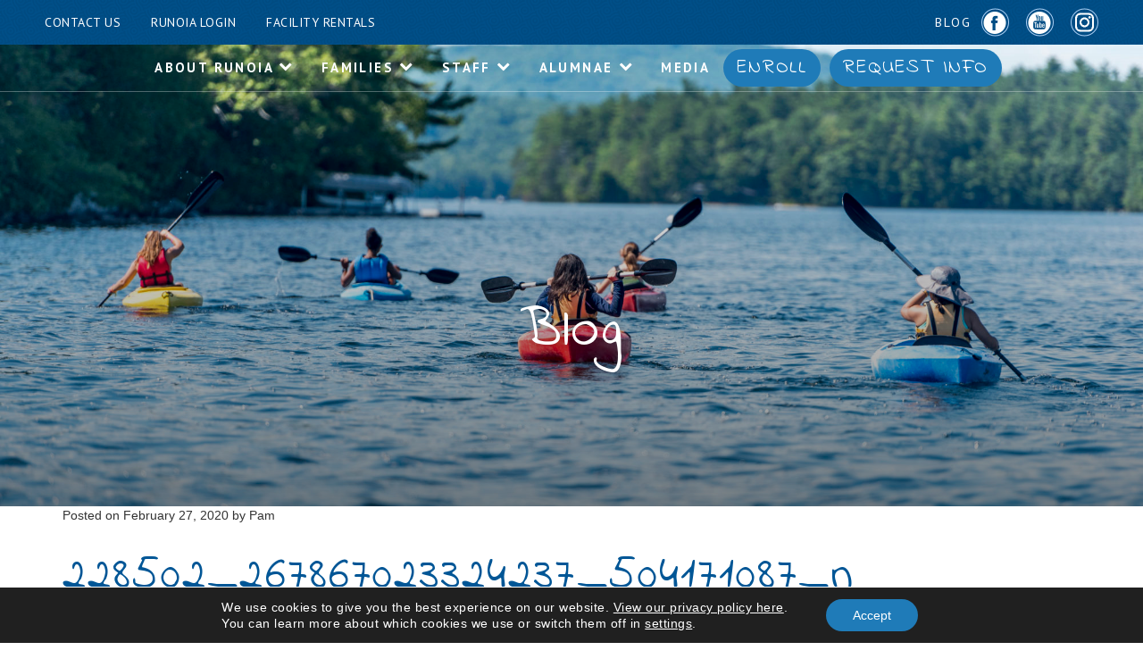

--- FILE ---
content_type: text/html; charset=UTF-8
request_url: https://runoia.com/2020/03/05/olivias-first-summer-at-runoia/228502_267867023324237_504171087_n/
body_size: 19087
content:
<!DOCTYPE html>
<html lang="en-US" xmlns:fb="https://www.facebook.com/2008/fbml" xmlns:addthis="https://www.addthis.com/help/api-spec" >
<head>

<meta charset="UTF-8">
<meta name="viewport" content="width=device-width, initial-scale=1">
<link rel="profile" href="http://gmpg.org/xfn/11">
<link rel="pingback" href="https://runoia.com/xmlrpc.php">

<meta name='robots' content='index, follow, max-image-preview:large, max-snippet:-1, max-video-preview:-1' />
	<style>img:is([sizes="auto" i], [sizes^="auto," i]) { contain-intrinsic-size: 3000px 1500px }</style>
	
	<!-- This site is optimized with the Yoast SEO plugin v26.3 - https://yoast.com/wordpress/plugins/seo/ -->
	<title>228502_267867023324237_504171087_n - Camp Runoia</title>
<link data-rocket-preload as="style" href="https://fonts.googleapis.com/css?family=Indie%20Flower%7CPT%20Sans%3A400%2C400i%2C700%2C700i%7CPT%20Serif%3A400%2C400i%2C700%2C700i&#038;display=swap" rel="preload">
<link href="https://fonts.googleapis.com/css?family=Indie%20Flower%7CPT%20Sans%3A400%2C400i%2C700%2C700i%7CPT%20Serif%3A400%2C400i%2C700%2C700i&#038;display=swap" media="print" onload="this.media=&#039;all&#039;" rel="stylesheet">
<noscript><link rel="stylesheet" href="https://fonts.googleapis.com/css?family=Indie%20Flower%7CPT%20Sans%3A400%2C400i%2C700%2C700i%7CPT%20Serif%3A400%2C400i%2C700%2C700i&#038;display=swap"></noscript>
	<link rel="canonical" href="https://runoia.com/2020/03/05/olivias-first-summer-at-runoia/228502_267867023324237_504171087_n/" />
	<meta property="og:locale" content="en_US" />
	<meta property="og:type" content="article" />
	<meta property="og:title" content="228502_267867023324237_504171087_n - Camp Runoia" />
	<meta property="og:url" content="https://runoia.com/2020/03/05/olivias-first-summer-at-runoia/228502_267867023324237_504171087_n/" />
	<meta property="og:site_name" content="Camp Runoia" />
	<meta property="article:publisher" content="https://www.facebook.com/runoia/" />
	<meta property="article:modified_time" content="2020-03-05T20:11:36+00:00" />
	<meta property="og:image" content="https://runoia.com/2020/03/05/olivias-first-summer-at-runoia/228502_267867023324237_504171087_n" />
	<meta property="og:image:width" content="960" />
	<meta property="og:image:height" content="720" />
	<meta property="og:image:type" content="image/jpeg" />
	<script type="application/ld+json" class="yoast-schema-graph">{"@context":"https://schema.org","@graph":[{"@type":"WebPage","@id":"https://runoia.com/2020/03/05/olivias-first-summer-at-runoia/228502_267867023324237_504171087_n/","url":"https://runoia.com/2020/03/05/olivias-first-summer-at-runoia/228502_267867023324237_504171087_n/","name":"228502_267867023324237_504171087_n - Camp Runoia","isPartOf":{"@id":"https://runoia.com/#website"},"primaryImageOfPage":{"@id":"https://runoia.com/2020/03/05/olivias-first-summer-at-runoia/228502_267867023324237_504171087_n/#primaryimage"},"image":{"@id":"https://runoia.com/2020/03/05/olivias-first-summer-at-runoia/228502_267867023324237_504171087_n/#primaryimage"},"thumbnailUrl":"https://runoia.com/wp-content/uploads/2020/02/228502_267867023324237_504171087_n.jpg","datePublished":"2020-02-27T18:09:16+00:00","dateModified":"2020-03-05T20:11:36+00:00","breadcrumb":{"@id":"https://runoia.com/2020/03/05/olivias-first-summer-at-runoia/228502_267867023324237_504171087_n/#breadcrumb"},"inLanguage":"en-US","potentialAction":[{"@type":"ReadAction","target":["https://runoia.com/2020/03/05/olivias-first-summer-at-runoia/228502_267867023324237_504171087_n/"]}]},{"@type":"ImageObject","inLanguage":"en-US","@id":"https://runoia.com/2020/03/05/olivias-first-summer-at-runoia/228502_267867023324237_504171087_n/#primaryimage","url":"https://runoia.com/wp-content/uploads/2020/02/228502_267867023324237_504171087_n.jpg","contentUrl":"https://runoia.com/wp-content/uploads/2020/02/228502_267867023324237_504171087_n.jpg","width":960,"height":720},{"@type":"BreadcrumbList","@id":"https://runoia.com/2020/03/05/olivias-first-summer-at-runoia/228502_267867023324237_504171087_n/#breadcrumb","itemListElement":[{"@type":"ListItem","position":1,"name":"Olivia&#8217;s First Summer at Runoia","item":"https://runoia.com/2020/03/05/olivias-first-summer-at-runoia/"},{"@type":"ListItem","position":2,"name":"228502_267867023324237_504171087_n"}]},{"@type":"WebSite","@id":"https://runoia.com/#website","url":"https://runoia.com/","name":"Camp Runoia","description":"Build Life Long Skills","publisher":{"@id":"https://runoia.com/#organization"},"potentialAction":[{"@type":"SearchAction","target":{"@type":"EntryPoint","urlTemplate":"https://runoia.com/?s={search_term_string}"},"query-input":{"@type":"PropertyValueSpecification","valueRequired":true,"valueName":"search_term_string"}}],"inLanguage":"en-US"},{"@type":"Organization","@id":"https://runoia.com/#organization","name":"Camp Runoia","url":"https://runoia.com/","logo":{"@type":"ImageObject","inLanguage":"en-US","@id":"https://runoia.com/#/schema/logo/image/","url":"https://runoia.com/wp-content/uploads/2024/10/Runoia-Logo.png","contentUrl":"https://runoia.com/wp-content/uploads/2024/10/Runoia-Logo.png","width":666,"height":136,"caption":"Camp Runoia"},"image":{"@id":"https://runoia.com/#/schema/logo/image/"},"sameAs":["https://www.facebook.com/runoia/","https://x.com/CampRunoia","https://www.instagram.com/runoia/"]}]}</script>
	<!-- / Yoast SEO plugin. -->


<link rel='dns-prefetch' href='//s7.addthis.com' />
<link rel='dns-prefetch' href='//fonts.googleapis.com' />
<link href='https://fonts.gstatic.com' crossorigin rel='preconnect' />
<link rel="alternate" type="application/rss+xml" title="Camp Runoia &raquo; Feed" href="https://runoia.com/feed/" />
<link rel="alternate" type="application/rss+xml" title="Camp Runoia &raquo; Comments Feed" href="https://runoia.com/comments/feed/" />
<link rel="alternate" type="application/rss+xml" title="Camp Runoia &raquo; 228502_267867023324237_504171087_n Comments Feed" href="https://runoia.com/2020/03/05/olivias-first-summer-at-runoia/228502_267867023324237_504171087_n/feed/" />
<style id='wp-emoji-styles-inline-css' type='text/css'>

	img.wp-smiley, img.emoji {
		display: inline !important;
		border: none !important;
		box-shadow: none !important;
		height: 1em !important;
		width: 1em !important;
		margin: 0 0.07em !important;
		vertical-align: -0.1em !important;
		background: none !important;
		padding: 0 !important;
	}
</style>
<link rel='stylesheet' id='wp-block-library-css' href='https://runoia.com/wp-includes/css/dist/block-library/style.min.css?ver=6.8.3' type='text/css' media='all' />
<style id='classic-theme-styles-inline-css' type='text/css'>
/*! This file is auto-generated */
.wp-block-button__link{color:#fff;background-color:#32373c;border-radius:9999px;box-shadow:none;text-decoration:none;padding:calc(.667em + 2px) calc(1.333em + 2px);font-size:1.125em}.wp-block-file__button{background:#32373c;color:#fff;text-decoration:none}
</style>
<link rel='stylesheet' id='wp-components-css' href='https://runoia.com/wp-includes/css/dist/components/style.min.css?ver=6.8.3' type='text/css' media='all' />
<link rel='stylesheet' id='wp-preferences-css' href='https://runoia.com/wp-includes/css/dist/preferences/style.min.css?ver=6.8.3' type='text/css' media='all' />
<link rel='stylesheet' id='wp-block-editor-css' href='https://runoia.com/wp-includes/css/dist/block-editor/style.min.css?ver=6.8.3' type='text/css' media='all' />
<link data-minify="1" rel='stylesheet' id='popup-maker-block-library-style-css' href='https://runoia.com/wp-content/cache/min/1/wp-content/plugins/popup-maker/dist/packages/block-library-style.css?ver=1762319184' type='text/css' media='all' />
<style id='pdfemb-pdf-embedder-viewer-style-inline-css' type='text/css'>
.wp-block-pdfemb-pdf-embedder-viewer{max-width:none}

</style>
<style id='global-styles-inline-css' type='text/css'>
:root{--wp--preset--aspect-ratio--square: 1;--wp--preset--aspect-ratio--4-3: 4/3;--wp--preset--aspect-ratio--3-4: 3/4;--wp--preset--aspect-ratio--3-2: 3/2;--wp--preset--aspect-ratio--2-3: 2/3;--wp--preset--aspect-ratio--16-9: 16/9;--wp--preset--aspect-ratio--9-16: 9/16;--wp--preset--color--black: #000000;--wp--preset--color--cyan-bluish-gray: #abb8c3;--wp--preset--color--white: #ffffff;--wp--preset--color--pale-pink: #f78da7;--wp--preset--color--vivid-red: #cf2e2e;--wp--preset--color--luminous-vivid-orange: #ff6900;--wp--preset--color--luminous-vivid-amber: #fcb900;--wp--preset--color--light-green-cyan: #7bdcb5;--wp--preset--color--vivid-green-cyan: #00d084;--wp--preset--color--pale-cyan-blue: #8ed1fc;--wp--preset--color--vivid-cyan-blue: #0693e3;--wp--preset--color--vivid-purple: #9b51e0;--wp--preset--gradient--vivid-cyan-blue-to-vivid-purple: linear-gradient(135deg,rgba(6,147,227,1) 0%,rgb(155,81,224) 100%);--wp--preset--gradient--light-green-cyan-to-vivid-green-cyan: linear-gradient(135deg,rgb(122,220,180) 0%,rgb(0,208,130) 100%);--wp--preset--gradient--luminous-vivid-amber-to-luminous-vivid-orange: linear-gradient(135deg,rgba(252,185,0,1) 0%,rgba(255,105,0,1) 100%);--wp--preset--gradient--luminous-vivid-orange-to-vivid-red: linear-gradient(135deg,rgba(255,105,0,1) 0%,rgb(207,46,46) 100%);--wp--preset--gradient--very-light-gray-to-cyan-bluish-gray: linear-gradient(135deg,rgb(238,238,238) 0%,rgb(169,184,195) 100%);--wp--preset--gradient--cool-to-warm-spectrum: linear-gradient(135deg,rgb(74,234,220) 0%,rgb(151,120,209) 20%,rgb(207,42,186) 40%,rgb(238,44,130) 60%,rgb(251,105,98) 80%,rgb(254,248,76) 100%);--wp--preset--gradient--blush-light-purple: linear-gradient(135deg,rgb(255,206,236) 0%,rgb(152,150,240) 100%);--wp--preset--gradient--blush-bordeaux: linear-gradient(135deg,rgb(254,205,165) 0%,rgb(254,45,45) 50%,rgb(107,0,62) 100%);--wp--preset--gradient--luminous-dusk: linear-gradient(135deg,rgb(255,203,112) 0%,rgb(199,81,192) 50%,rgb(65,88,208) 100%);--wp--preset--gradient--pale-ocean: linear-gradient(135deg,rgb(255,245,203) 0%,rgb(182,227,212) 50%,rgb(51,167,181) 100%);--wp--preset--gradient--electric-grass: linear-gradient(135deg,rgb(202,248,128) 0%,rgb(113,206,126) 100%);--wp--preset--gradient--midnight: linear-gradient(135deg,rgb(2,3,129) 0%,rgb(40,116,252) 100%);--wp--preset--font-size--small: 13px;--wp--preset--font-size--medium: 20px;--wp--preset--font-size--large: 36px;--wp--preset--font-size--x-large: 42px;--wp--preset--spacing--20: 0.44rem;--wp--preset--spacing--30: 0.67rem;--wp--preset--spacing--40: 1rem;--wp--preset--spacing--50: 1.5rem;--wp--preset--spacing--60: 2.25rem;--wp--preset--spacing--70: 3.38rem;--wp--preset--spacing--80: 5.06rem;--wp--preset--shadow--natural: 6px 6px 9px rgba(0, 0, 0, 0.2);--wp--preset--shadow--deep: 12px 12px 50px rgba(0, 0, 0, 0.4);--wp--preset--shadow--sharp: 6px 6px 0px rgba(0, 0, 0, 0.2);--wp--preset--shadow--outlined: 6px 6px 0px -3px rgba(255, 255, 255, 1), 6px 6px rgba(0, 0, 0, 1);--wp--preset--shadow--crisp: 6px 6px 0px rgba(0, 0, 0, 1);}:where(.is-layout-flex){gap: 0.5em;}:where(.is-layout-grid){gap: 0.5em;}body .is-layout-flex{display: flex;}.is-layout-flex{flex-wrap: wrap;align-items: center;}.is-layout-flex > :is(*, div){margin: 0;}body .is-layout-grid{display: grid;}.is-layout-grid > :is(*, div){margin: 0;}:where(.wp-block-columns.is-layout-flex){gap: 2em;}:where(.wp-block-columns.is-layout-grid){gap: 2em;}:where(.wp-block-post-template.is-layout-flex){gap: 1.25em;}:where(.wp-block-post-template.is-layout-grid){gap: 1.25em;}.has-black-color{color: var(--wp--preset--color--black) !important;}.has-cyan-bluish-gray-color{color: var(--wp--preset--color--cyan-bluish-gray) !important;}.has-white-color{color: var(--wp--preset--color--white) !important;}.has-pale-pink-color{color: var(--wp--preset--color--pale-pink) !important;}.has-vivid-red-color{color: var(--wp--preset--color--vivid-red) !important;}.has-luminous-vivid-orange-color{color: var(--wp--preset--color--luminous-vivid-orange) !important;}.has-luminous-vivid-amber-color{color: var(--wp--preset--color--luminous-vivid-amber) !important;}.has-light-green-cyan-color{color: var(--wp--preset--color--light-green-cyan) !important;}.has-vivid-green-cyan-color{color: var(--wp--preset--color--vivid-green-cyan) !important;}.has-pale-cyan-blue-color{color: var(--wp--preset--color--pale-cyan-blue) !important;}.has-vivid-cyan-blue-color{color: var(--wp--preset--color--vivid-cyan-blue) !important;}.has-vivid-purple-color{color: var(--wp--preset--color--vivid-purple) !important;}.has-black-background-color{background-color: var(--wp--preset--color--black) !important;}.has-cyan-bluish-gray-background-color{background-color: var(--wp--preset--color--cyan-bluish-gray) !important;}.has-white-background-color{background-color: var(--wp--preset--color--white) !important;}.has-pale-pink-background-color{background-color: var(--wp--preset--color--pale-pink) !important;}.has-vivid-red-background-color{background-color: var(--wp--preset--color--vivid-red) !important;}.has-luminous-vivid-orange-background-color{background-color: var(--wp--preset--color--luminous-vivid-orange) !important;}.has-luminous-vivid-amber-background-color{background-color: var(--wp--preset--color--luminous-vivid-amber) !important;}.has-light-green-cyan-background-color{background-color: var(--wp--preset--color--light-green-cyan) !important;}.has-vivid-green-cyan-background-color{background-color: var(--wp--preset--color--vivid-green-cyan) !important;}.has-pale-cyan-blue-background-color{background-color: var(--wp--preset--color--pale-cyan-blue) !important;}.has-vivid-cyan-blue-background-color{background-color: var(--wp--preset--color--vivid-cyan-blue) !important;}.has-vivid-purple-background-color{background-color: var(--wp--preset--color--vivid-purple) !important;}.has-black-border-color{border-color: var(--wp--preset--color--black) !important;}.has-cyan-bluish-gray-border-color{border-color: var(--wp--preset--color--cyan-bluish-gray) !important;}.has-white-border-color{border-color: var(--wp--preset--color--white) !important;}.has-pale-pink-border-color{border-color: var(--wp--preset--color--pale-pink) !important;}.has-vivid-red-border-color{border-color: var(--wp--preset--color--vivid-red) !important;}.has-luminous-vivid-orange-border-color{border-color: var(--wp--preset--color--luminous-vivid-orange) !important;}.has-luminous-vivid-amber-border-color{border-color: var(--wp--preset--color--luminous-vivid-amber) !important;}.has-light-green-cyan-border-color{border-color: var(--wp--preset--color--light-green-cyan) !important;}.has-vivid-green-cyan-border-color{border-color: var(--wp--preset--color--vivid-green-cyan) !important;}.has-pale-cyan-blue-border-color{border-color: var(--wp--preset--color--pale-cyan-blue) !important;}.has-vivid-cyan-blue-border-color{border-color: var(--wp--preset--color--vivid-cyan-blue) !important;}.has-vivid-purple-border-color{border-color: var(--wp--preset--color--vivid-purple) !important;}.has-vivid-cyan-blue-to-vivid-purple-gradient-background{background: var(--wp--preset--gradient--vivid-cyan-blue-to-vivid-purple) !important;}.has-light-green-cyan-to-vivid-green-cyan-gradient-background{background: var(--wp--preset--gradient--light-green-cyan-to-vivid-green-cyan) !important;}.has-luminous-vivid-amber-to-luminous-vivid-orange-gradient-background{background: var(--wp--preset--gradient--luminous-vivid-amber-to-luminous-vivid-orange) !important;}.has-luminous-vivid-orange-to-vivid-red-gradient-background{background: var(--wp--preset--gradient--luminous-vivid-orange-to-vivid-red) !important;}.has-very-light-gray-to-cyan-bluish-gray-gradient-background{background: var(--wp--preset--gradient--very-light-gray-to-cyan-bluish-gray) !important;}.has-cool-to-warm-spectrum-gradient-background{background: var(--wp--preset--gradient--cool-to-warm-spectrum) !important;}.has-blush-light-purple-gradient-background{background: var(--wp--preset--gradient--blush-light-purple) !important;}.has-blush-bordeaux-gradient-background{background: var(--wp--preset--gradient--blush-bordeaux) !important;}.has-luminous-dusk-gradient-background{background: var(--wp--preset--gradient--luminous-dusk) !important;}.has-pale-ocean-gradient-background{background: var(--wp--preset--gradient--pale-ocean) !important;}.has-electric-grass-gradient-background{background: var(--wp--preset--gradient--electric-grass) !important;}.has-midnight-gradient-background{background: var(--wp--preset--gradient--midnight) !important;}.has-small-font-size{font-size: var(--wp--preset--font-size--small) !important;}.has-medium-font-size{font-size: var(--wp--preset--font-size--medium) !important;}.has-large-font-size{font-size: var(--wp--preset--font-size--large) !important;}.has-x-large-font-size{font-size: var(--wp--preset--font-size--x-large) !important;}
:where(.wp-block-post-template.is-layout-flex){gap: 1.25em;}:where(.wp-block-post-template.is-layout-grid){gap: 1.25em;}
:where(.wp-block-columns.is-layout-flex){gap: 2em;}:where(.wp-block-columns.is-layout-grid){gap: 2em;}
:root :where(.wp-block-pullquote){font-size: 1.5em;line-height: 1.6;}
</style>
<link data-minify="1" rel='stylesheet' id='cpsh-shortcodes-css' href='https://runoia.com/wp-content/cache/min/1/wp-content/plugins/column-shortcodes/assets/css/shortcodes.css?ver=1762319185' type='text/css' media='all' />
<link data-minify="1" rel='stylesheet' id='slick-css' href='https://runoia.com/wp-content/cache/min/1/wp-content/plugins/non-geo-leaflet/includes/slick/slick.css?ver=1762319185' type='text/css' media='all' />
<link data-minify="1" rel='stylesheet' id='slick-theme-css' href='https://runoia.com/wp-content/cache/min/1/wp-content/plugins/non-geo-leaflet/includes/slick/slick-theme.css?ver=1762319185' type='text/css' media='all' />
<link data-minify="1" rel='stylesheet' id='photoswipe-core-css-css' href='https://runoia.com/wp-content/cache/min/1/wp-content/plugins/photoswipe-masonry/photoswipe-dist/photoswipe.css?ver=1762319185' type='text/css' media='all' />
<link data-minify="1" rel='stylesheet' id='pswp-skin-css' href='https://runoia.com/wp-content/cache/min/1/wp-content/plugins/photoswipe-masonry/photoswipe-dist/default-skin/default-skin.css?ver=1762319185' type='text/css' media='all' />
<link data-minify="1" rel='stylesheet' id='inf-font-awesome-css' href='https://runoia.com/wp-content/cache/min/1/wp-content/plugins/post-slider-and-carousel/assets/css/font-awesome.min.css?ver=1762319185' type='text/css' media='all' />
<link rel='stylesheet' id='owl-carousel-css' href='https://runoia.com/wp-content/plugins/post-slider-and-carousel/assets/css/owl.carousel.min.css?ver=3.5.2' type='text/css' media='all' />
<link rel='stylesheet' id='psacp-public-style-css' href='https://runoia.com/wp-content/plugins/post-slider-and-carousel/assets/css/psacp-public.min.css?ver=3.5.2' type='text/css' media='all' />
<link data-minify="1" rel='stylesheet' id='widgetopts-styles-css' href='https://runoia.com/wp-content/cache/min/1/wp-content/plugins/widget-options/assets/css/widget-options.css?ver=1762319185' type='text/css' media='all' />
<link data-minify="1" rel='stylesheet' id='mana-style-css' href='https://runoia.com/wp-content/cache/min/1/wp-content/themes/camp-runoia/style.css?ver=1762319185' type='text/css' media='all' />

<link data-minify="1" rel='stylesheet' id='theme-style-css' href='https://runoia.com/wp-content/cache/min/1/wp-content/themes/camp-runoia/theme-style.css?ver=1762319185' type='text/css' media='all' />
<link rel='stylesheet' id='tablepress-default-css' href='https://runoia.com/wp-content/tablepress-combined.min.css?ver=11' type='text/css' media='all' />
<link data-minify="1" rel='stylesheet' id='tablepress-datatables-buttons-css' href='https://runoia.com/wp-content/cache/min/1/wp-content/plugins/tablepress-premium/modules/css/build/datatables.buttons.css?ver=1762319185' type='text/css' media='all' />
<link data-minify="1" rel='stylesheet' id='tablepress-datatables-columnfilterwidgets-css' href='https://runoia.com/wp-content/cache/min/1/wp-content/plugins/tablepress-premium/modules/css/build/datatables.columnfilterwidgets.css?ver=1762319185' type='text/css' media='all' />
<link data-minify="1" rel='stylesheet' id='tablepress-datatables-fixedheader-css' href='https://runoia.com/wp-content/cache/min/1/wp-content/plugins/tablepress-premium/modules/css/build/datatables.fixedheader.css?ver=1762319185' type='text/css' media='all' />
<link data-minify="1" rel='stylesheet' id='tablepress-datatables-fixedcolumns-css' href='https://runoia.com/wp-content/cache/min/1/wp-content/plugins/tablepress-premium/modules/css/build/datatables.fixedcolumns.css?ver=1762319185' type='text/css' media='all' />
<link data-minify="1" rel='stylesheet' id='tablepress-datatables-scroll-buttons-css' href='https://runoia.com/wp-content/cache/min/1/wp-content/plugins/tablepress-premium/modules/css/build/datatables.scroll-buttons.css?ver=1762319185' type='text/css' media='all' />
<link data-minify="1" rel='stylesheet' id='tablepress-responsive-tables-css' href='https://runoia.com/wp-content/cache/min/1/wp-content/plugins/tablepress-premium/modules/css/build/responsive-tables.css?ver=1762319185' type='text/css' media='all' />
<link rel='stylesheet' id='addthis_all_pages-css' href='https://runoia.com/wp-content/plugins/addthis/frontend/build/addthis_wordpress_public.min.css?ver=6.8.3' type='text/css' media='all' />
<link data-minify="1" rel='stylesheet' id='moove_gdpr_frontend-css' href='https://runoia.com/wp-content/cache/min/1/wp-content/plugins/gdpr-cookie-compliance/dist/styles/gdpr-main-nf.css?ver=1762319185' type='text/css' media='all' />
<style id='moove_gdpr_frontend-inline-css' type='text/css'>
				#moove_gdpr_cookie_modal .moove-gdpr-modal-content .moove-gdpr-tab-main h3.tab-title, 
				#moove_gdpr_cookie_modal .moove-gdpr-modal-content .moove-gdpr-tab-main span.tab-title,
				#moove_gdpr_cookie_modal .moove-gdpr-modal-content .moove-gdpr-modal-left-content #moove-gdpr-menu li a, 
				#moove_gdpr_cookie_modal .moove-gdpr-modal-content .moove-gdpr-modal-left-content #moove-gdpr-menu li button,
				#moove_gdpr_cookie_modal .moove-gdpr-modal-content .moove-gdpr-modal-left-content .moove-gdpr-branding-cnt a,
				#moove_gdpr_cookie_modal .moove-gdpr-modal-content .moove-gdpr-modal-footer-content .moove-gdpr-button-holder a.mgbutton, 
				#moove_gdpr_cookie_modal .moove-gdpr-modal-content .moove-gdpr-modal-footer-content .moove-gdpr-button-holder button.mgbutton,
				#moove_gdpr_cookie_modal .cookie-switch .cookie-slider:after, 
				#moove_gdpr_cookie_modal .cookie-switch .slider:after, 
				#moove_gdpr_cookie_modal .switch .cookie-slider:after, 
				#moove_gdpr_cookie_modal .switch .slider:after,
				#moove_gdpr_cookie_info_bar .moove-gdpr-info-bar-container .moove-gdpr-info-bar-content p, 
				#moove_gdpr_cookie_info_bar .moove-gdpr-info-bar-container .moove-gdpr-info-bar-content p a,
				#moove_gdpr_cookie_info_bar .moove-gdpr-info-bar-container .moove-gdpr-info-bar-content a.mgbutton, 
				#moove_gdpr_cookie_info_bar .moove-gdpr-info-bar-container .moove-gdpr-info-bar-content button.mgbutton,
				#moove_gdpr_cookie_modal .moove-gdpr-modal-content .moove-gdpr-tab-main .moove-gdpr-tab-main-content h1, 
				#moove_gdpr_cookie_modal .moove-gdpr-modal-content .moove-gdpr-tab-main .moove-gdpr-tab-main-content h2, 
				#moove_gdpr_cookie_modal .moove-gdpr-modal-content .moove-gdpr-tab-main .moove-gdpr-tab-main-content h3, 
				#moove_gdpr_cookie_modal .moove-gdpr-modal-content .moove-gdpr-tab-main .moove-gdpr-tab-main-content h4, 
				#moove_gdpr_cookie_modal .moove-gdpr-modal-content .moove-gdpr-tab-main .moove-gdpr-tab-main-content h5, 
				#moove_gdpr_cookie_modal .moove-gdpr-modal-content .moove-gdpr-tab-main .moove-gdpr-tab-main-content h6,
				#moove_gdpr_cookie_modal .moove-gdpr-modal-content.moove_gdpr_modal_theme_v2 .moove-gdpr-modal-title .tab-title,
				#moove_gdpr_cookie_modal .moove-gdpr-modal-content.moove_gdpr_modal_theme_v2 .moove-gdpr-tab-main h3.tab-title, 
				#moove_gdpr_cookie_modal .moove-gdpr-modal-content.moove_gdpr_modal_theme_v2 .moove-gdpr-tab-main span.tab-title,
				#moove_gdpr_cookie_modal .moove-gdpr-modal-content.moove_gdpr_modal_theme_v2 .moove-gdpr-branding-cnt a {
					font-weight: inherit				}
			#moove_gdpr_cookie_modal,#moove_gdpr_cookie_info_bar,.gdpr_cookie_settings_shortcode_content{font-family:inherit}#moove_gdpr_save_popup_settings_button{background-color:#373737;color:#fff}#moove_gdpr_save_popup_settings_button:hover{background-color:#000}#moove_gdpr_cookie_info_bar .moove-gdpr-info-bar-container .moove-gdpr-info-bar-content a.mgbutton,#moove_gdpr_cookie_info_bar .moove-gdpr-info-bar-container .moove-gdpr-info-bar-content button.mgbutton{background-color:#1f7bb8}#moove_gdpr_cookie_modal .moove-gdpr-modal-content .moove-gdpr-modal-footer-content .moove-gdpr-button-holder a.mgbutton,#moove_gdpr_cookie_modal .moove-gdpr-modal-content .moove-gdpr-modal-footer-content .moove-gdpr-button-holder button.mgbutton,.gdpr_cookie_settings_shortcode_content .gdpr-shr-button.button-green{background-color:#1f7bb8;border-color:#1f7bb8}#moove_gdpr_cookie_modal .moove-gdpr-modal-content .moove-gdpr-modal-footer-content .moove-gdpr-button-holder a.mgbutton:hover,#moove_gdpr_cookie_modal .moove-gdpr-modal-content .moove-gdpr-modal-footer-content .moove-gdpr-button-holder button.mgbutton:hover,.gdpr_cookie_settings_shortcode_content .gdpr-shr-button.button-green:hover{background-color:#fff;color:#1f7bb8}#moove_gdpr_cookie_modal .moove-gdpr-modal-content .moove-gdpr-modal-close i,#moove_gdpr_cookie_modal .moove-gdpr-modal-content .moove-gdpr-modal-close span.gdpr-icon{background-color:#1f7bb8;border:1px solid #1f7bb8}#moove_gdpr_cookie_info_bar span.moove-gdpr-infobar-allow-all.focus-g,#moove_gdpr_cookie_info_bar span.moove-gdpr-infobar-allow-all:focus,#moove_gdpr_cookie_info_bar button.moove-gdpr-infobar-allow-all.focus-g,#moove_gdpr_cookie_info_bar button.moove-gdpr-infobar-allow-all:focus,#moove_gdpr_cookie_info_bar span.moove-gdpr-infobar-reject-btn.focus-g,#moove_gdpr_cookie_info_bar span.moove-gdpr-infobar-reject-btn:focus,#moove_gdpr_cookie_info_bar button.moove-gdpr-infobar-reject-btn.focus-g,#moove_gdpr_cookie_info_bar button.moove-gdpr-infobar-reject-btn:focus,#moove_gdpr_cookie_info_bar span.change-settings-button.focus-g,#moove_gdpr_cookie_info_bar span.change-settings-button:focus,#moove_gdpr_cookie_info_bar button.change-settings-button.focus-g,#moove_gdpr_cookie_info_bar button.change-settings-button:focus{-webkit-box-shadow:0 0 1px 3px #1f7bb8;-moz-box-shadow:0 0 1px 3px #1f7bb8;box-shadow:0 0 1px 3px #1f7bb8}#moove_gdpr_cookie_modal .moove-gdpr-modal-content .moove-gdpr-modal-close i:hover,#moove_gdpr_cookie_modal .moove-gdpr-modal-content .moove-gdpr-modal-close span.gdpr-icon:hover,#moove_gdpr_cookie_info_bar span[data-href]>u.change-settings-button{color:#1f7bb8}#moove_gdpr_cookie_modal .moove-gdpr-modal-content .moove-gdpr-modal-left-content #moove-gdpr-menu li.menu-item-selected a span.gdpr-icon,#moove_gdpr_cookie_modal .moove-gdpr-modal-content .moove-gdpr-modal-left-content #moove-gdpr-menu li.menu-item-selected button span.gdpr-icon{color:inherit}#moove_gdpr_cookie_modal .moove-gdpr-modal-content .moove-gdpr-modal-left-content #moove-gdpr-menu li a span.gdpr-icon,#moove_gdpr_cookie_modal .moove-gdpr-modal-content .moove-gdpr-modal-left-content #moove-gdpr-menu li button span.gdpr-icon{color:inherit}#moove_gdpr_cookie_modal .gdpr-acc-link{line-height:0;font-size:0;color:transparent;position:absolute}#moove_gdpr_cookie_modal .moove-gdpr-modal-content .moove-gdpr-modal-close:hover i,#moove_gdpr_cookie_modal .moove-gdpr-modal-content .moove-gdpr-modal-left-content #moove-gdpr-menu li a,#moove_gdpr_cookie_modal .moove-gdpr-modal-content .moove-gdpr-modal-left-content #moove-gdpr-menu li button,#moove_gdpr_cookie_modal .moove-gdpr-modal-content .moove-gdpr-modal-left-content #moove-gdpr-menu li button i,#moove_gdpr_cookie_modal .moove-gdpr-modal-content .moove-gdpr-modal-left-content #moove-gdpr-menu li a i,#moove_gdpr_cookie_modal .moove-gdpr-modal-content .moove-gdpr-tab-main .moove-gdpr-tab-main-content a:hover,#moove_gdpr_cookie_info_bar.moove-gdpr-dark-scheme .moove-gdpr-info-bar-container .moove-gdpr-info-bar-content a.mgbutton:hover,#moove_gdpr_cookie_info_bar.moove-gdpr-dark-scheme .moove-gdpr-info-bar-container .moove-gdpr-info-bar-content button.mgbutton:hover,#moove_gdpr_cookie_info_bar.moove-gdpr-dark-scheme .moove-gdpr-info-bar-container .moove-gdpr-info-bar-content a:hover,#moove_gdpr_cookie_info_bar.moove-gdpr-dark-scheme .moove-gdpr-info-bar-container .moove-gdpr-info-bar-content button:hover,#moove_gdpr_cookie_info_bar.moove-gdpr-dark-scheme .moove-gdpr-info-bar-container .moove-gdpr-info-bar-content span.change-settings-button:hover,#moove_gdpr_cookie_info_bar.moove-gdpr-dark-scheme .moove-gdpr-info-bar-container .moove-gdpr-info-bar-content button.change-settings-button:hover,#moove_gdpr_cookie_info_bar.moove-gdpr-dark-scheme .moove-gdpr-info-bar-container .moove-gdpr-info-bar-content u.change-settings-button:hover,#moove_gdpr_cookie_info_bar span[data-href]>u.change-settings-button,#moove_gdpr_cookie_info_bar.moove-gdpr-dark-scheme .moove-gdpr-info-bar-container .moove-gdpr-info-bar-content a.mgbutton.focus-g,#moove_gdpr_cookie_info_bar.moove-gdpr-dark-scheme .moove-gdpr-info-bar-container .moove-gdpr-info-bar-content button.mgbutton.focus-g,#moove_gdpr_cookie_info_bar.moove-gdpr-dark-scheme .moove-gdpr-info-bar-container .moove-gdpr-info-bar-content a.focus-g,#moove_gdpr_cookie_info_bar.moove-gdpr-dark-scheme .moove-gdpr-info-bar-container .moove-gdpr-info-bar-content button.focus-g,#moove_gdpr_cookie_info_bar.moove-gdpr-dark-scheme .moove-gdpr-info-bar-container .moove-gdpr-info-bar-content a.mgbutton:focus,#moove_gdpr_cookie_info_bar.moove-gdpr-dark-scheme .moove-gdpr-info-bar-container .moove-gdpr-info-bar-content button.mgbutton:focus,#moove_gdpr_cookie_info_bar.moove-gdpr-dark-scheme .moove-gdpr-info-bar-container .moove-gdpr-info-bar-content a:focus,#moove_gdpr_cookie_info_bar.moove-gdpr-dark-scheme .moove-gdpr-info-bar-container .moove-gdpr-info-bar-content button:focus,#moove_gdpr_cookie_info_bar.moove-gdpr-dark-scheme .moove-gdpr-info-bar-container .moove-gdpr-info-bar-content span.change-settings-button.focus-g,span.change-settings-button:focus,button.change-settings-button.focus-g,button.change-settings-button:focus,#moove_gdpr_cookie_info_bar.moove-gdpr-dark-scheme .moove-gdpr-info-bar-container .moove-gdpr-info-bar-content u.change-settings-button.focus-g,#moove_gdpr_cookie_info_bar.moove-gdpr-dark-scheme .moove-gdpr-info-bar-container .moove-gdpr-info-bar-content u.change-settings-button:focus{color:#1f7bb8}#moove_gdpr_cookie_modal .moove-gdpr-branding.focus-g span,#moove_gdpr_cookie_modal .moove-gdpr-modal-content .moove-gdpr-tab-main a.focus-g,#moove_gdpr_cookie_modal .moove-gdpr-modal-content .moove-gdpr-tab-main .gdpr-cd-details-toggle.focus-g{color:#1f7bb8}#moove_gdpr_cookie_modal.gdpr_lightbox-hide{display:none}
</style>
<script type="text/javascript" src="https://runoia.com/wp-includes/js/jquery/jquery.min.js?ver=3.7.1" id="jquery-core-js"></script>
<script type="text/javascript" src="https://runoia.com/wp-includes/js/jquery/jquery-migrate.min.js?ver=3.4.1" id="jquery-migrate-js"></script>
<script type="text/javascript" src="https://runoia.com/wp-content/plugins/photoswipe-masonry/photoswipe-dist/photoswipe.min.js?ver=6.8.3" id="photoswipe-js"></script>
<script data-minify="1" type="text/javascript" src="https://runoia.com/wp-content/cache/min/1/wp-content/plugins/photoswipe-masonry/photoswipe-masonry.js?ver=1762319185" id="photoswipe-masonry-js-js"></script>
<script type="text/javascript" src="https://runoia.com/wp-content/plugins/photoswipe-masonry/photoswipe-dist/photoswipe-ui-default.min.js?ver=6.8.3" id="photoswipe-ui-default-js"></script>
<script type="text/javascript" src="https://runoia.com/wp-content/plugins/photoswipe-masonry/masonry.pkgd.min.js?ver=6.8.3" id="photoswipe-masonry-js"></script>
<script type="text/javascript" src="https://runoia.com/wp-content/plugins/photoswipe-masonry/imagesloaded.pkgd.min.js?ver=6.8.3" id="photoswipe-imagesloaded-js"></script>
<script type="text/javascript" src="https://s7.addthis.com/js/300/addthis_widget.js?ver=6.8.3#pubid=wp-2f27624d6202e02d5c862bfbae815705" id="addthis_widget-js"></script>
<link rel="https://api.w.org/" href="https://runoia.com/wp-json/" /><link rel="alternate" title="JSON" type="application/json" href="https://runoia.com/wp-json/wp/v2/media/8033" /><link rel="EditURI" type="application/rsd+xml" title="RSD" href="https://runoia.com/xmlrpc.php?rsd" />
<link rel='shortlink' href='https://runoia.com/?p=8033' />
<link rel="alternate" title="oEmbed (JSON)" type="application/json+oembed" href="https://runoia.com/wp-json/oembed/1.0/embed?url=https%3A%2F%2Frunoia.com%2F2020%2F03%2F05%2Folivias-first-summer-at-runoia%2F228502_267867023324237_504171087_n%2F" />
<link rel="alternate" title="oEmbed (XML)" type="text/xml+oembed" href="https://runoia.com/wp-json/oembed/1.0/embed?url=https%3A%2F%2Frunoia.com%2F2020%2F03%2F05%2Folivias-first-summer-at-runoia%2F228502_267867023324237_504171087_n%2F&#038;format=xml" />
<meta name="facebook-domain-verification" content="rungpc7206fgpd0tvhu2ssdcp1u5yw" />
<style class="wpcode-css-snippet">/* container */
.responsive-two-columns {
    display:flex;
    flex-wrap:wrap;
}

/* columns */
.responsive-two-columns > * {
    width:100%;
    padding:.5rem;
}

/* tablet breakpoint */
@media (min-width:768px) {
    .responsive-two-columns > * {
        width:50%;
    }
}</style><script data-cfasync="false" type="text/javascript">if (window.addthis_product === undefined) { window.addthis_product = "wpp"; } if (window.wp_product_version === undefined) { window.wp_product_version = "wpp-6.2.7"; } if (window.addthis_share === undefined) { window.addthis_share = {}; } if (window.addthis_config === undefined) { window.addthis_config = {"data_track_clickback":true,"ignore_server_config":true,"ui_atversion":300}; } if (window.addthis_layers === undefined) { window.addthis_layers = {}; } if (window.addthis_layers_tools === undefined) { window.addthis_layers_tools = [{"responsiveshare":{"numPreferredServices":3,"counts":"none","size":"20px","style":"responsive","shareCountThreshold":0,"services":"facebook,twitter,email,link","elements":".addthis_inline_share_toolbox_5bus,.at-below-post-page","id":"responsiveshare"}}]; } else { window.addthis_layers_tools.push({"responsiveshare":{"numPreferredServices":3,"counts":"none","size":"20px","style":"responsive","shareCountThreshold":0,"services":"facebook,twitter,email,link","elements":".addthis_inline_share_toolbox_5bus,.at-below-post-page","id":"responsiveshare"}});  } if (window.addthis_plugin_info === undefined) { window.addthis_plugin_info = {"info_status":"enabled","cms_name":"WordPress","plugin_name":"Share Buttons by AddThis","plugin_version":"6.2.7","plugin_mode":"WordPress","anonymous_profile_id":"wp-2f27624d6202e02d5c862bfbae815705","page_info":{"template":"posts","post_type":""},"sharing_enabled_on_post_via_metabox":false}; } 
                    (function() {
                      var first_load_interval_id = setInterval(function () {
                        if (typeof window.addthis !== 'undefined') {
                          window.clearInterval(first_load_interval_id);
                          if (typeof window.addthis_layers !== 'undefined' && Object.getOwnPropertyNames(window.addthis_layers).length > 0) {
                            window.addthis.layers(window.addthis_layers);
                          }
                          if (Array.isArray(window.addthis_layers_tools)) {
                            for (i = 0; i < window.addthis_layers_tools.length; i++) {
                              window.addthis.layers(window.addthis_layers_tools[i]);
                            }
                          }
                        }
                     },1000)
                    }());
                </script><link rel="icon" href="https://runoia.com/wp-content/uploads/2016/10/favicon.png" sizes="32x32" />
<link rel="icon" href="https://runoia.com/wp-content/uploads/2016/10/favicon.png" sizes="192x192" />
<link rel="apple-touch-icon" href="https://runoia.com/wp-content/uploads/2016/10/favicon.png" />
<meta name="msapplication-TileImage" content="https://runoia.com/wp-content/uploads/2016/10/favicon.png" />
		<style type="text/css" id="wp-custom-css">
			.sidebar-menu a {
	font-size: 15px;
	letter-spacing: normal;
}

.gfield-choice-input {
	width: 13px !important;
}

.gfield_product_13_107 {
	visibility: hidden;
	height: 0px;
	margin-top: 0px !important;
	margin-bottom: 0px;
}

.gfield_product_13_100 {
	visibility: hidden;
	height: 0px;
	margin-top: 0px !important;
	margin-bottom: 0px;
}

.gfield_product_13_101 {
	visibility: hidden;
	height: 0px;	
	margin-top: 0px !important;
	margin-bottom: 0px;
}

.gfield_product_13_102 {
	visibility: hidden;
	height: 0px;	
	margin-top: 0px !important;
	margin-bottom: 0px;
}

.gfield_product_13_103 {
	visibility: hidden;
	height: 0px;
	margin-top: 0px !important;
	margin-bottom: 0px;
}

.gfield_product_13_104 {
	visibility: hidden;
	height: 0px;	
	margin-top: 0px !important;
	margin-bottom: 0px;
}

.site-footer .secondary-footer .col-md-8 p,
.site-footer .secondary-footer .col-md-4 p, 
.site-footer .secondary-footer .col-md-4 a{
	font-size: 14px!important;
	font-style: italic;
	color: #3B7FB6;
}

@media (max-width: 1144px) {
	#pum-10871 {
		z-index: 10001;
	}

.off-canvas-nav {
  z-index: 10002;
}


}

/* @media (min-width: 350px) and (max-width: 456px) {
		header.sticky-nav-down {
		top: 74px!important;
	}
}

@media (min-width: 457px) and (max-width: 1144px) {
		header.sticky-nav-down {
		top: 47px!important;
	}
} */

@media screen and (min-width: 1145px) {
    .navbar .menu-main-nav-container .navbar-nav>li:nth-last-child(2)>a {
        display: inline-block;
        background-color: #1f7bb8;
        border-radius: 24px;
        color: #fff;
        font-family: "Indie Flower", cursive;
        font-size: 22px;
        font-weight: 400;
        letter-spacing: 1.81px;
        line-height: 32px;
        transition: .3s;
        text-decoration: none;
        padding: 5px 15px;
    }

    .navbar .menu-main-nav-container .navbar-nav>li:nth-last-child(2)>a:hover, .navbar .menu-main-nav-container .navbar-nav>li:nth-last-child(2)>a:focus {
        background-color: #005696;
        color: #fff;
    }
}		</style>
		<meta name="generator" content="WP Rocket 3.20.0.2" data-wpr-features="wpr_minify_js wpr_minify_css wpr_preload_links wpr_desktop" /></head>

<body class="attachment wp-singular attachment-template-default single single-attachment postid-8033 attachmentid-8033 attachment-jpeg wp-theme-camp-runoia group-blog">

<nav class="off-canvas-nav" role="navigation">
    <div class="off-canvas-wrap">
        <ul class="nav navbar-nav">
        <li id="menu-item-89" class="menu-item menu-item-type-post_type menu-item-object-page menu-item-has-children menu-item-89 dropdown"><a title="About Runoia" href="#" data-toggle="dropdown" class="dropdown-toggle" aria-haspopup="true">About Runoia <img class="mobile-menu-arrow" src="https://runoia.com/wp-content/themes/camp-runoia/img/menu-arrow.svg" /><i class="fa fa-chevron-down" aria-hidden="true"></i></a>
<ul role="menu" class=" dropdown-menu">
	<li id="menu-item-94" class="menu-item menu-item-type-post_type menu-item-object-page menu-item-94"><a title="Welcome to Camp Runoia" href="https://runoia.com/about-runoia/welcome-camp-runoia/">Welcome to Camp Runoia</a></li>
	<li id="menu-item-11641" class="menu-item menu-item-type-post_type menu-item-object-page menu-item-11641"><a title="Dates &#038; Rates" href="https://runoia.com/about-runoia/dates-rates/">Dates &#038; Rates</a></li>
	<li id="menu-item-91" class="menu-item menu-item-type-post_type menu-item-object-page menu-item-91"><a title="Directors and Year-Round Team" href="https://runoia.com/about-runoia/directors-of-our-summer/">Directors and Year-Round Team</a></li>
	<li id="menu-item-93" class="menu-item menu-item-type-post_type menu-item-object-page menu-item-93"><a title="Activities" href="https://runoia.com/about-runoia/programs/">Activities</a></li>
	<li id="menu-item-92" class="menu-item menu-item-type-post_type menu-item-object-page menu-item-92"><a title="Our Campus" href="https://runoia.com/about-runoia/our-campus/">Our Campus</a></li>
	<li id="menu-item-11606" class="menu-item menu-item-type-post_type menu-item-object-page menu-item-11606"><a title="Facility Rentals" href="https://runoia.com/facility-rentals/">Facility Rentals</a></li>
	<li id="menu-item-9631" class="menu-item menu-item-type-post_type menu-item-object-page menu-item-9631"><a title="Harmony Programs- Unique Short Sessions" href="https://runoia.com/about-runoia/harmony-programs-at-runoia/">Harmony Programs- Unique Short Sessions</a></li>
	<li id="menu-item-11625" class="menu-item menu-item-type-post_type menu-item-object-page menu-item-11625"><a title="MEGA Fun Weekend" href="https://runoia.com/mega-fun-weekend-experience-the-magic-of-camp-runoia/">MEGA Fun Weekend</a></li>
</ul>
</li>
<li id="menu-item-101" class="menu-item menu-item-type-post_type menu-item-object-page menu-item-has-children menu-item-101 dropdown"><a title="Families" href="#" data-toggle="dropdown" class="dropdown-toggle" aria-haspopup="true">Families <img class="mobile-menu-arrow" src="https://runoia.com/wp-content/themes/camp-runoia/img/menu-arrow.svg" /><i class="fa fa-chevron-down" aria-hidden="true"></i></a>
<ul role="menu" class=" dropdown-menu">
	<li id="menu-item-106" class="menu-item menu-item-type-post_type menu-item-object-page menu-item-106"><a title="Welcome" href="https://runoia.com/families/welcome/">Welcome</a></li>
	<li id="menu-item-104" class="menu-item menu-item-type-post_type menu-item-object-page menu-item-104"><a title="Parent Information/FAQ" href="https://runoia.com/families/family-information-faq/">Parent Information/FAQ</a></li>
	<li id="menu-item-105" class="menu-item menu-item-type-post_type menu-item-object-page menu-item-105"><a title="Partnering With Parents" href="https://runoia.com/families/partnering-with-parents/">Partnering With Parents</a></li>
	<li id="menu-item-102" class="menu-item menu-item-type-post_type menu-item-object-page menu-item-102"><a title="A Typical Day at Camp Runoia" href="https://runoia.com/families/a-day-in-the-life-at-runoia/">A Typical Day at Camp Runoia</a></li>
	<li id="menu-item-103" class="menu-item menu-item-type-post_type menu-item-object-page menu-item-103"><a title="Health, Wellness &#038; Food" href="https://runoia.com/families/health-wellness/">Health, Wellness &#038; Food</a></li>
	<li id="menu-item-738" class="menu-item menu-item-type-post_type menu-item-object-page menu-item-738"><a title="Camp Store" href="https://runoia.com/families/camp-store/">Camp Store</a></li>
</ul>
</li>
<li id="menu-item-108" class="menu-item menu-item-type-post_type menu-item-object-page menu-item-has-children menu-item-108 dropdown"><a title="Staff" href="#" data-toggle="dropdown" class="dropdown-toggle" aria-haspopup="true">Staff <img class="mobile-menu-arrow" src="https://runoia.com/wp-content/themes/camp-runoia/img/menu-arrow.svg" /><i class="fa fa-chevron-down" aria-hidden="true"></i></a>
<ul role="menu" class=" dropdown-menu">
	<li id="menu-item-111" class="menu-item menu-item-type-post_type menu-item-object-page menu-item-111"><a title="Working at Runoia" href="https://runoia.com/staff/working-at-runoia/">Working at Runoia</a></li>
	<li id="menu-item-109" class="menu-item menu-item-type-post_type menu-item-object-page menu-item-109"><a title="Positions" href="https://runoia.com/staff/positions/">Positions</a></li>
	<li id="menu-item-110" class="menu-item menu-item-type-post_type menu-item-object-page menu-item-110"><a title="Staff Forms/FAQ" href="https://runoia.com/staff/staff-forms-faq/">Staff Forms/FAQ</a></li>
	<li id="menu-item-113" class="menu-item menu-item-type-post_type menu-item-object-page menu-item-113"><a title="Directors and Year-Round Team" href="https://runoia.com/about-runoia/directors-of-our-summer/">Directors and Year-Round Team</a></li>
</ul>
</li>
<li id="menu-item-95" class="menu-item menu-item-type-post_type menu-item-object-page menu-item-has-children menu-item-95 dropdown"><a title="Alumnae" href="#" data-toggle="dropdown" class="dropdown-toggle" aria-haspopup="true">Alumnae <img class="mobile-menu-arrow" src="https://runoia.com/wp-content/themes/camp-runoia/img/menu-arrow.svg" /><i class="fa fa-chevron-down" aria-hidden="true"></i></a>
<ul role="menu" class=" dropdown-menu">
	<li id="menu-item-8835" class="menu-item menu-item-type-post_type menu-item-object-page menu-item-8835"><a title="About CRAO" href="https://runoia.com/alumnae/alumnae-about-crao/">About CRAO</a></li>
	<li id="menu-item-8848" class="menu-item menu-item-type-post_type menu-item-object-page menu-item-8848"><a title="120th Runoia Reunion" href="https://runoia.com/alumnae/120th-reunion/">120th Runoia Reunion</a></li>
	<li id="menu-item-8847" class="menu-item menu-item-type-post_type menu-item-object-page menu-item-8847"><a title="Make a Gift – Donate Today" href="https://runoia.com/alumnae/donate-to-help-campers-go-to-camp/">Make a Gift – Donate Today</a></li>
	<li id="menu-item-8851" class="menu-item menu-item-type-post_type menu-item-object-page menu-item-8851"><a title="Campership Stories" href="https://runoia.com/alumnae/campership-stories/">Campership Stories</a></li>
	<li id="menu-item-8850" class="menu-item menu-item-type-post_type menu-item-object-page menu-item-8850"><a title="Runoia Family Trees" href="https://runoia.com/alumnae/runoia-family-trees/">Runoia Family Trees</a></li>
	<li id="menu-item-6104" class="menu-item menu-item-type-post_type menu-item-object-page menu-item-6104"><a title="Camp Logs" href="https://runoia.com/alumnae/camp-logs/">Camp Logs</a></li>
	<li id="menu-item-97" class="menu-item menu-item-type-post_type menu-item-object-page menu-item-97"><a title="Camp Songs" href="https://runoia.com/alumnae/camp-songs/">Camp Songs</a></li>
	<li id="menu-item-7883" class="menu-item menu-item-type-post_type menu-item-object-page menu-item-7883"><a title="Alumnae Newsletters" href="https://runoia.com/alumnae/newsletter/">Alumnae Newsletters</a></li>
	<li id="menu-item-8853" class="menu-item menu-item-type-post_type menu-item-object-page menu-item-8853"><a title="Join Our Mailing List" href="https://runoia.com/alumnae/join-our-mailing-list/">Join Our Mailing List</a></li>
	<li id="menu-item-8849" class="menu-item menu-item-type-post_type menu-item-object-page menu-item-8849"><a title="CRAO Board of Directors" href="https://runoia.com/alumnae/crao-board-of-directors/">CRAO Board of Directors</a></li>
	<li id="menu-item-9803" class="menu-item menu-item-type-post_type menu-item-object-page menu-item-9803"><a title="Diversity Advisory Committee to Camp Runoia" href="https://runoia.com/diversity-advisory-committee-helps-dei-work-happen-at-runoia/">Diversity Advisory Committee to Camp Runoia</a></li>
</ul>
</li>
<li id="menu-item-6102" class="menu-item menu-item-type-post_type menu-item-object-page menu-item-6102"><a title="Media" href="https://runoia.com/runoia-photos-and-video/">Media</a></li>
<li id="menu-item-116" class="menu-item menu-item-type-custom menu-item-object-custom menu-item-116"><a title="Enroll" target="_blank" href="https://runoia.campintouch.com/ui/forms/application/camper/App">Enroll</a></li>
<li id="menu-item-11415" class="desktop-only menu-item menu-item-type-custom menu-item-object-custom menu-item-11415"><a title="Request Info" href="https://runoia.com/request-info">Request Info</a></li>
<li id="menu-item-118" class="menu-item menu-item-type-post_type menu-item-object-page menu-item-118"><a title="Contact Us" href="https://runoia.com/contact-us/">Contact Us</a></li>
<li id="menu-item-741" class="menu-item menu-item-type-custom menu-item-object-custom menu-item-741"><a title="Request Info" href="https://runoia.com/request-info">Request Info</a></li>
<li id="menu-item-120" class="menu-item menu-item-type-post_type menu-item-object-page current_page_parent menu-item-120"><a title="Blog" href="https://runoia.com/blog/">Blog</a></li>
<li id="menu-item-11605" class="menu-item menu-item-type-post_type menu-item-object-page menu-item-11605"><a title="Facility Rentals" href="https://runoia.com/facility-rentals/">Facility Rentals</a></li>
        </ul>
    </div>
    <div class="off-canvas-social-wrap">
        <a href="https://runoia.campintouch.com/v2/camper/application/app0.aspx" class="btn btn-enroll-now primary-sm-btn">ENROLL NOW</a>
        <div class="social-icons">
                    <a href="https://www.facebook.com/runoia"><img src="https://runoia.com/wp-content/themes/camp-runoia/img/facebook-icon.svg" alt="Facebook Icon" /></a>
        
        
                    <a href="http://www.youtube.com/user/camprunoia"><img src="https://runoia.com/wp-content/themes/camp-runoia/img/youtube-icon.svg" alt="Youtube Icon" /></a>
        
                    <a href="https://www.instagram.com/runoia/"><img src="https://runoia.com/wp-content/themes/camp-runoia/img/twitter-icon.svg" alt="Twitter Icon" /></a>
                </div><!--.social-icons-->
    </div><!--.off-canvas-social-wrap-->
</nav><header data-rocket-location-hash="9fcecfaaa44ad8e28dbd90e4c1fb5574" id="masthead" class="site-header" role="banner">
	<div data-rocket-location-hash="530cb70dcce2d55def7202a6aba901ed" class="utility-nav clearfix">

		<div data-rocket-location-hash="fe0ce8c8f8fc8e7f23ee593b99868c0f" class="container-fluid">
	<div class="menu-utility-nav-container"><ul id="menu-utility-nav" class="menu"><li id="menu-item-60" class="menu-item menu-item-type-post_type menu-item-object-page menu-item-60"><a href="https://runoia.com/contact-us/">Contact Us</a></li>
<li id="menu-item-61" class="desktop-only menu-item menu-item-type-custom menu-item-object-custom menu-item-61"><a href="https://runoia.campintouch.com/v2/login/login.aspx?">Runoia Login</a></li>
<li id="menu-item-11604" class="menu-item menu-item-type-post_type menu-item-object-page menu-item-11604"><a href="https://runoia.com/facility-rentals/">Facility Rentals</a></li>
</ul></div>	<div class="social-media-wrap">
		<a href="/blog/">BLOG</a>
			<a href="https://www.facebook.com/runoia"><img src="https://runoia.com/wp-content/themes/camp-runoia/img/facebook-icon.png" /></a>
	
	
			<a href="http://www.youtube.com/user/camprunoia"><img src="https://runoia.com/wp-content/themes/camp-runoia/img/youtube-icon.png" /></a>
	
			<a href="https://www.instagram.com/runoia/"><img src="https://runoia.com/wp-content/themes/camp-runoia/img/instagram-icon.png" /></a>
		</div><!--.social-media-wrap-->
</div><!--.container-->

		
	</div><!-- .utility -->

	<nav id="site-navigation" class="main-navigation" role="navigation">

		<nav class="navbar navbar-default navbar-static-top" role="navigation">
    <a class="sticky-logo" href="https://runoia.com"><img src="https://runoia.com/wp-content/themes/camp-runoia/img/sticky-logo.png" alt="Runoia Logo" />
    </a>
  <div class="container-fluid">
    <!-- Brand and toggle get grouped for better mobile display -->
      <a class="navbar-brand" href="https://runoia.com">
            <img class="mobile-logo" src="https://runoia.com/wp-content/themes/camp-runoia/img/runoia-logo.png" alt="Runoia Logo" />
        </a>
        <div class="hamburger">
        <svg id="hamburger" xmlns="http://www.w3.org/2000/svg" version="1.1" xmlns:xlink="http://www.w3.org/1999/xlink" xmlns:svgjs="http://svgjs.com/svgjs" width="55" height="55"><defs id="SvgjsDefs1028"></defs><path id="SvgjsPath1029" d="M56.29 65.88C57.08 65.88 57.72 65.24 57.72 64.44C57.72 63.65 57.08 63 56.29 63L34.43 63C33.64 63 33 63.65 33 64.44C33 65.24 33.64 65.88 34.43 65.88ZM34.43 71.83C33.64 71.83 33 72.47 33 73.27C33 74.07 33.64 74.71 34.43 74.71L56.29 74.71C57.08 74.71 57.72 74.07 57.72 73.27C57.72 72.47 57.08 71.83 56.29 71.83ZM56.29 80.66C57.08 80.66 57.72 81.3 57.72 82.1C57.72 82.89 57.08 83.53999999999999 56.29 83.53999999999999L34.43 83.53999999999999C33.64 83.53999999999999 33 82.88999999999999 33 82.1C33 81.3 33.64 80.66 34.43 80.66Z " fill="#ffffff" fill-opacity="1" transform="matrix(1,0,0,1,-18,-46)"></path><path id="SvgjsPath1030" d="M19 73.5C19 58.86445 30.864449999999998 47 45.5 47C60.13555 47 72 58.86445 72 73.5C72 88.13555 60.13555 100 45.5 100C30.864449999999998 100 19 88.13555 19 73.5Z " fill-opacity="0" fill="#ffffff" stroke-dasharray="0" stroke-linejoin="miter" stroke-linecap="butt" stroke-opacity="1" stroke="#ffffff" stroke-miterlimit="50" stroke-width="2" transform="matrix(1,0,0,1,-18,-46)"></path></svg>
        </div>
    </div>
        <div class="menu-main-nav-container"><ul id="menu-main-nav-1" class="nav navbar-nav"><li class="menu-item menu-item-type-post_type menu-item-object-page menu-item-has-children menu-item-89 dropdown"><a title="About Runoia" href="#" data-toggle="dropdown" class="dropdown-toggle" aria-haspopup="true">About Runoia <img class="mobile-menu-arrow" src="https://runoia.com/wp-content/themes/camp-runoia/img/menu-arrow.svg" /><i class="fa fa-chevron-down" aria-hidden="true"></i></a>
<ul role="menu" class=" dropdown-menu">
	<li class="menu-item menu-item-type-post_type menu-item-object-page menu-item-94"><a title="Welcome to Camp Runoia" href="https://runoia.com/about-runoia/welcome-camp-runoia/">Welcome to Camp Runoia</a></li>
	<li class="menu-item menu-item-type-post_type menu-item-object-page menu-item-11641"><a title="Dates &#038; Rates" href="https://runoia.com/about-runoia/dates-rates/">Dates &#038; Rates</a></li>
	<li class="menu-item menu-item-type-post_type menu-item-object-page menu-item-91"><a title="Directors and Year-Round Team" href="https://runoia.com/about-runoia/directors-of-our-summer/">Directors and Year-Round Team</a></li>
	<li class="menu-item menu-item-type-post_type menu-item-object-page menu-item-93"><a title="Activities" href="https://runoia.com/about-runoia/programs/">Activities</a></li>
	<li class="menu-item menu-item-type-post_type menu-item-object-page menu-item-92"><a title="Our Campus" href="https://runoia.com/about-runoia/our-campus/">Our Campus</a></li>
	<li class="menu-item menu-item-type-post_type menu-item-object-page menu-item-11606"><a title="Facility Rentals" href="https://runoia.com/facility-rentals/">Facility Rentals</a></li>
	<li class="menu-item menu-item-type-post_type menu-item-object-page menu-item-9631"><a title="Harmony Programs- Unique Short Sessions" href="https://runoia.com/about-runoia/harmony-programs-at-runoia/">Harmony Programs- Unique Short Sessions</a></li>
	<li class="menu-item menu-item-type-post_type menu-item-object-page menu-item-11625"><a title="MEGA Fun Weekend" href="https://runoia.com/mega-fun-weekend-experience-the-magic-of-camp-runoia/">MEGA Fun Weekend</a></li>
</ul>
</li>
<li class="menu-item menu-item-type-post_type menu-item-object-page menu-item-has-children menu-item-101 dropdown"><a title="Families" href="#" data-toggle="dropdown" class="dropdown-toggle" aria-haspopup="true">Families <img class="mobile-menu-arrow" src="https://runoia.com/wp-content/themes/camp-runoia/img/menu-arrow.svg" /><i class="fa fa-chevron-down" aria-hidden="true"></i></a>
<ul role="menu" class=" dropdown-menu">
	<li class="menu-item menu-item-type-post_type menu-item-object-page menu-item-106"><a title="Welcome" href="https://runoia.com/families/welcome/">Welcome</a></li>
	<li class="menu-item menu-item-type-post_type menu-item-object-page menu-item-104"><a title="Parent Information/FAQ" href="https://runoia.com/families/family-information-faq/">Parent Information/FAQ</a></li>
	<li class="menu-item menu-item-type-post_type menu-item-object-page menu-item-105"><a title="Partnering With Parents" href="https://runoia.com/families/partnering-with-parents/">Partnering With Parents</a></li>
	<li class="menu-item menu-item-type-post_type menu-item-object-page menu-item-102"><a title="A Typical Day at Camp Runoia" href="https://runoia.com/families/a-day-in-the-life-at-runoia/">A Typical Day at Camp Runoia</a></li>
	<li class="menu-item menu-item-type-post_type menu-item-object-page menu-item-103"><a title="Health, Wellness &#038; Food" href="https://runoia.com/families/health-wellness/">Health, Wellness &#038; Food</a></li>
	<li class="menu-item menu-item-type-post_type menu-item-object-page menu-item-738"><a title="Camp Store" href="https://runoia.com/families/camp-store/">Camp Store</a></li>
</ul>
</li>
<li class="menu-item menu-item-type-post_type menu-item-object-page menu-item-has-children menu-item-108 dropdown"><a title="Staff" href="#" data-toggle="dropdown" class="dropdown-toggle" aria-haspopup="true">Staff <img class="mobile-menu-arrow" src="https://runoia.com/wp-content/themes/camp-runoia/img/menu-arrow.svg" /><i class="fa fa-chevron-down" aria-hidden="true"></i></a>
<ul role="menu" class=" dropdown-menu">
	<li class="menu-item menu-item-type-post_type menu-item-object-page menu-item-111"><a title="Working at Runoia" href="https://runoia.com/staff/working-at-runoia/">Working at Runoia</a></li>
	<li class="menu-item menu-item-type-post_type menu-item-object-page menu-item-109"><a title="Positions" href="https://runoia.com/staff/positions/">Positions</a></li>
	<li class="menu-item menu-item-type-post_type menu-item-object-page menu-item-110"><a title="Staff Forms/FAQ" href="https://runoia.com/staff/staff-forms-faq/">Staff Forms/FAQ</a></li>
	<li class="menu-item menu-item-type-post_type menu-item-object-page menu-item-113"><a title="Directors and Year-Round Team" href="https://runoia.com/about-runoia/directors-of-our-summer/">Directors and Year-Round Team</a></li>
</ul>
</li>
<li class="menu-item menu-item-type-post_type menu-item-object-page menu-item-has-children menu-item-95 dropdown"><a title="Alumnae" href="#" data-toggle="dropdown" class="dropdown-toggle" aria-haspopup="true">Alumnae <img class="mobile-menu-arrow" src="https://runoia.com/wp-content/themes/camp-runoia/img/menu-arrow.svg" /><i class="fa fa-chevron-down" aria-hidden="true"></i></a>
<ul role="menu" class=" dropdown-menu">
	<li class="menu-item menu-item-type-post_type menu-item-object-page menu-item-8835"><a title="About CRAO" href="https://runoia.com/alumnae/alumnae-about-crao/">About CRAO</a></li>
	<li class="menu-item menu-item-type-post_type menu-item-object-page menu-item-8848"><a title="120th Runoia Reunion" href="https://runoia.com/alumnae/120th-reunion/">120th Runoia Reunion</a></li>
	<li class="menu-item menu-item-type-post_type menu-item-object-page menu-item-8847"><a title="Make a Gift – Donate Today" href="https://runoia.com/alumnae/donate-to-help-campers-go-to-camp/">Make a Gift – Donate Today</a></li>
	<li class="menu-item menu-item-type-post_type menu-item-object-page menu-item-8851"><a title="Campership Stories" href="https://runoia.com/alumnae/campership-stories/">Campership Stories</a></li>
	<li class="menu-item menu-item-type-post_type menu-item-object-page menu-item-8850"><a title="Runoia Family Trees" href="https://runoia.com/alumnae/runoia-family-trees/">Runoia Family Trees</a></li>
	<li class="menu-item menu-item-type-post_type menu-item-object-page menu-item-6104"><a title="Camp Logs" href="https://runoia.com/alumnae/camp-logs/">Camp Logs</a></li>
	<li class="menu-item menu-item-type-post_type menu-item-object-page menu-item-97"><a title="Camp Songs" href="https://runoia.com/alumnae/camp-songs/">Camp Songs</a></li>
	<li class="menu-item menu-item-type-post_type menu-item-object-page menu-item-7883"><a title="Alumnae Newsletters" href="https://runoia.com/alumnae/newsletter/">Alumnae Newsletters</a></li>
	<li class="menu-item menu-item-type-post_type menu-item-object-page menu-item-8853"><a title="Join Our Mailing List" href="https://runoia.com/alumnae/join-our-mailing-list/">Join Our Mailing List</a></li>
	<li class="menu-item menu-item-type-post_type menu-item-object-page menu-item-8849"><a title="CRAO Board of Directors" href="https://runoia.com/alumnae/crao-board-of-directors/">CRAO Board of Directors</a></li>
	<li class="menu-item menu-item-type-post_type menu-item-object-page menu-item-9803"><a title="Diversity Advisory Committee to Camp Runoia" href="https://runoia.com/diversity-advisory-committee-helps-dei-work-happen-at-runoia/">Diversity Advisory Committee to Camp Runoia</a></li>
</ul>
</li>
<li class="menu-item menu-item-type-post_type menu-item-object-page menu-item-6102"><a title="Media" href="https://runoia.com/runoia-photos-and-video/">Media</a></li>
<li class="menu-item menu-item-type-custom menu-item-object-custom menu-item-116"><a title="Enroll" target="_blank" href="https://runoia.campintouch.com/ui/forms/application/camper/App">Enroll</a></li>
<li class="desktop-only menu-item menu-item-type-custom menu-item-object-custom menu-item-11415"><a title="Request Info" href="https://runoia.com/request-info">Request Info</a></li>
</ul></div></nav>
	</nav><!-- #site-navigation -->
</header><!-- #masthead -->
<div data-rocket-location-hash="eb95f23b6640937d235f6712b66c3040" id="page" class="hfeed site">
	<a class="skip-link screen-reader-text" href="#content">Skip to content</a>

	<div data-rocket-location-hash="595d943ee05848cdfea111ae6e6fbd83" id="content" class="site-content">
	<div data-rocket-location-hash="80e7b013ee3a39d5e25e1e5ef3fe01d3" id="primary" class="content-area">
		<style>
	.page-header-image {
		background-image: url( https://runoia.com/wp-content/uploads/2016/09/Com_CampRunoia_JPGs-38-of-264-2000x1335.jpg );
		background-position: 50% 50%;
	}
	@media screen and ( max-width: 992px ) {
		.page-header-image {
			background-position: 50% 50%;
		}
	}
</style>
<div class="page-header-image">
	<div data-rocket-location-hash="83fca847b33c86c2afd704f650e682de" class="cover">
		<div class="header-image-content container">
			<h1>Blog</h1>
		</div><!--.header-image-content-->
	</div><!--.cover-->
</div><!--.header-image-->
		<main id="main" class="site-main container" role="main">

		
			
<article id="post-8033" class="post-8033 attachment type-attachment status-inherit hentry">
	<header class="entry-header">
							<div class="avatar" style="background-image: url(https://runoia.com/wp-content/themes/camp-runoia/img/gravitar_placeholder.jpg);"></div>
				<div class="post-date">Posted on <span>February 27, 2020</span> by <span>Pam</span></div>
		<h1 class="entry-title">228502_267867023324237_504171087_n</h1>		<hr>
	</header><!-- .entry-header -->

	<div class="entry-content">
		<div class="at-above-post addthis_tool" data-url="https://runoia.com/2020/03/05/olivias-first-summer-at-runoia/228502_267867023324237_504171087_n/"></div><p class="attachment"><a data-size="960x720" href='https://runoia.com/wp-content/uploads/2020/02/228502_267867023324237_504171087_n.jpg'><img decoding="async" width="300" height="225" src="https://runoia.com/wp-content/uploads/2020/02/228502_267867023324237_504171087_n-300x225.jpg" class="attachment-medium size-medium" alt="" srcset="https://runoia.com/wp-content/uploads/2020/02/228502_267867023324237_504171087_n-300x225.jpg 300w, https://runoia.com/wp-content/uploads/2020/02/228502_267867023324237_504171087_n-768x576.jpg 768w, https://runoia.com/wp-content/uploads/2020/02/228502_267867023324237_504171087_n-600x450.jpg 600w, https://runoia.com/wp-content/uploads/2020/02/228502_267867023324237_504171087_n-487x365.jpg 487w, https://runoia.com/wp-content/uploads/2020/02/228502_267867023324237_504171087_n-700x525.jpg 700w, https://runoia.com/wp-content/uploads/2020/02/228502_267867023324237_504171087_n.jpg 960w" sizes="(max-width: 300px) 100vw, 300px" /></a></p>
<!-- AddThis Advanced Settings above via filter on the_content --><!-- AddThis Advanced Settings below via filter on the_content --><!-- AddThis Advanced Settings generic via filter on the_content --><!-- AddThis Share Buttons above via filter on the_content --><!-- AddThis Share Buttons below via filter on the_content --><div class="at-below-post addthis_tool" data-url="https://runoia.com/2020/03/05/olivias-first-summer-at-runoia/228502_267867023324237_504171087_n/"></div><!-- AddThis Share Buttons generic via filter on the_content -->			</div><!-- .entry-content -->

	<footer class="entry-footer">
		<div class="posted-in">
			<span class="posted-in-text">Posted in: </span>
			<span class="categories">
											</span><!--.categories-->
		</div><!--.posted-in-->
					</footer><!-- .entry-footer -->
</article><!-- #post-## -->


		
		</main><!-- #main -->
		
	<nav class="navigation post-navigation" aria-label="Posts">
		<h2 class="screen-reader-text">Post navigation</h2>
		<div class="nav-links"><div class="nav-previous"><a href="https://runoia.com/2020/03/05/olivias-first-summer-at-runoia/" rel="prev"><div class="blog-btn"><img src="https://runoia.com/wp-content/themes/camp-runoia/img/scroll-down-btn.svg" /></div><div class="blog-title">Olivia&#8217;s First Summer at Runoia</div></a></div></div>
	</nav>		<div class="related-posts-section">
	<div class="container">
		<h1 class="related-posts-title">You Might Like These, Too</h1>
			</div>
</div><!--.related-posts-section-->	</div><!-- #primary -->


	</div><!-- #content -->
			<div data-rocket-location-hash="f20c9f1d2ded63835788cba90406e667" class="countdown-timer" style="background-image: url( https://runoia.com/wp-content/uploads/2016/11/Com_CampRunoia_JPGs-147-of-264-2000x1335-2000x1335.jpg ); background-position: 50% 25%">
	<div class="cover"></div>
		<a href="https://runoia.campintouch.com/v2/camper/application/app0.aspx" class="btn primary-sm-btn countdown-btn">ENROLL NOW</a>
</div><!--.countdown-timer-->
		<footer id="colophon" class="site-footer" role="contentinfo">
		<div class="primary-footer container">
			<div class="flex-box-wrap">
				<div class="col-md-3">
					<a href="https://runoia.com">
						<img src="https://runoia.com/wp-content/themes/camp-runoia/img/footer-logo.png" alt="Camp Runoia Logo" />
					</a>
				</div><!--.col-md-4-->
				<div class="col-md-6">
					<div class="contact-wrap">
						<span class="phone"><span class="phone-text">Phone: </span><a href="tel:2074952228">(207) 495-2228</a></span>
						<span class="seperator">|</span>
						<span class="email"><span class="email-text">Email: </span> <a href="mailto:office@runoia.com">office@runoia.com</a></span>
					</div><!--.contact-wrap-->
				</div><!--.col-md-4-->
				<div class="col-md-3">
										<a href="http://www.acacamps.org/">
							<img src="https://runoia.com/wp-content/uploads/2016/09/camp-accreditation-logo.png" alt="" />
						</a>
										<a href="http://www.mainecampexperience.com/">
							<img src="https://runoia.com/wp-content/uploads/2016/09/main-camp-logo.png" alt="" />
						</a>
										<a href="http://mainecamps.org/">
							<img src="https://runoia.com/wp-content/uploads/2016/09/maine-summer-camps-logo.png" alt="Logo of Maine Summer Camps with a sun rising over trees, hills, and water. Text below reads "Maine Summer Camps" and "Real Kids, Real Camps, Real Maine!." />
						</a>
								</div>
			</div><!--.row-->
		</div><!-- .primary-footer -->
		<div class="secondary-footer">
			<div class="container">
				<div class="row">
					<div class="col-md-8">
						<p>© 2024 Camp Runoia | Sleepaway Summer Camp for Girls 6-17 | Belgrade Lakes, Maine</p>
					</div>
					<div class="col-md-4">
						<p><a href="https://runoia.com/privacy-policy/">Privacy Policy</a> | Site Design By <img loading="lazy" decoding="async" class="alignnone" src="https://runoia.com/wp-content/themes/camp-runoia/img/i9e-logo.svg" alt="" width="131" height="22" /></p>
					</div>
				</div><!--.row-->
			</div><!--.container-->
		</div><!--.secondary-footer-->
	</footer><!-- #colophon -->
</div><!-- #page -->
<script>
//Countdown Timer
jQuery( document ).ready(function() {
	jQuery(".days-to-camp").countdown("2025/06/22", function(event) {
	    jQuery(this).text(
	      event.strftime('%D')
	    );
	});
});
</script>
<script type="speculationrules">
{"prefetch":[{"source":"document","where":{"and":[{"href_matches":"\/*"},{"not":{"href_matches":["\/wp-*.php","\/wp-admin\/*","\/wp-content\/uploads\/*","\/wp-content\/*","\/wp-content\/plugins\/*","\/wp-content\/themes\/camp-runoia\/*","\/*\\?(.+)"]}},{"not":{"selector_matches":"a[rel~=\"nofollow\"]"}},{"not":{"selector_matches":".no-prefetch, .no-prefetch a"}}]},"eagerness":"conservative"}]}
</script>
<!-- Root element of PhotoSwipe. Must have class pswp. -->
<div data-rocket-location-hash="c254e35d6d28a39a6897775f4c64046d" class="pswp" tabindex="-1" role="dialog" aria-hidden="true">

<!-- Background of PhotoSwipe.
    Its a separate element, as animating opacity is faster than rgba(). -->
<div data-rocket-location-hash="a4d732ef609dc482f14ceea5a64d3154" class="pswp__bg"></div>

<!-- Slides wrapper with overflow:hidden. -->
<div data-rocket-location-hash="5d92bc176c891f2587bf903da28f0f4e" class="pswp__scroll-wrap">

    <!-- Container that holds slides.
            PhotoSwipe keeps only 3 slides in DOM to save memory. -->
    <div data-rocket-location-hash="cb3cc95a713bed86baa2e9d9a605c24d" class="pswp__container">
        <!-- dont modify these 3 pswp__item elements, data is added later on -->
        <div class="pswp__item"></div>
        <div class="pswp__item"></div>
        <div class="pswp__item"></div>
    </div>

    <!-- Default (PhotoSwipeUI_Default) interface on top of sliding area. Can be changed. -->
    <div data-rocket-location-hash="24d5c38338294a063603f28d175a0935" class="pswp__ui pswp__ui--hidden">
        <div class="pswp__top-bar">

            <!--  Controls are self-explanatory. Order can be changed. -->

            <div class="pswp__counter"></div>

            <button class="pswp__button pswp__button--close" title="Close (Esc)"></button>

            <button class="pswp__button pswp__button--share" title="Share"></button>

            <button class="pswp__button pswp__button--fs" title="Toggle fullscreen"></button>

            <button class="pswp__button pswp__button--zoom" title="Zoom in/out"></button>

            <!-- Preloader demo http://codepen.io/dimsemenov/pen/yyBWoR -->
            <!-- element will get class pswp__preloader--active when preloader is running -->
            <div class="pswp__preloader">
                <div class="pswp__preloader__icn">
                <div class="pswp__preloader__cut">
                    <div class="pswp__preloader__donut"></div>
                </div>
                </div>
            </div>
        </div>

        <div class="pswp__share-modal pswp__share-modal--hidden pswp__single-tap">
            <div class="pswp__share-tooltip"></div>
        </div>

        <button class="pswp__button pswp__button--arrow--left" title="Previous (arrow left)">
        </button>

        <button class="pswp__button pswp__button--arrow--right" title="Next (arrow right)">
        </button>

        <div class="pswp__caption">
            <div class="pswp__caption__center"></div>
        </div>

    </div>

</div>

</div>	<!--copyscapeskip-->
	<aside id="moove_gdpr_cookie_info_bar" class="moove-gdpr-info-bar-hidden moove-gdpr-align-center moove-gdpr-dark-scheme gdpr_infobar_postion_bottom" aria-label="GDPR Cookie Banner" style="display: none;">
	<div class="moove-gdpr-info-bar-container">
		<div class="moove-gdpr-info-bar-content">
		
<div class="moove-gdpr-cookie-notice">
  <p>We use cookies to give you the best experience on our website. <a href="https://runoia.com/privacy-policy/">View our privacy policy here</a>.</p>
<p>You can learn more about which cookies we use or switch them off in <button  aria-haspopup="true" data-href="#moove_gdpr_cookie_modal" class="change-settings-button">settings</button>.</p>
</div>
<!--  .moove-gdpr-cookie-notice -->
		
<div class="moove-gdpr-button-holder">
			<button class="mgbutton moove-gdpr-infobar-allow-all gdpr-fbo-0" aria-label="Accept" >Accept</button>
		</div>
<!--  .button-container -->
		</div>
		<!-- moove-gdpr-info-bar-content -->
	</div>
	<!-- moove-gdpr-info-bar-container -->
	</aside>
	<!-- #moove_gdpr_cookie_info_bar -->
	<!--/copyscapeskip-->
<script data-minify="1" type="text/javascript" src="https://runoia.com/wp-content/cache/min/1/wp-content/plugins/non-geo-leaflet/includes/slick/slick.js?ver=1762319185" id="slick-js-js"></script>
<script type="text/javascript" id="rocket-browser-checker-js-after">
/* <![CDATA[ */
"use strict";var _createClass=function(){function defineProperties(target,props){for(var i=0;i<props.length;i++){var descriptor=props[i];descriptor.enumerable=descriptor.enumerable||!1,descriptor.configurable=!0,"value"in descriptor&&(descriptor.writable=!0),Object.defineProperty(target,descriptor.key,descriptor)}}return function(Constructor,protoProps,staticProps){return protoProps&&defineProperties(Constructor.prototype,protoProps),staticProps&&defineProperties(Constructor,staticProps),Constructor}}();function _classCallCheck(instance,Constructor){if(!(instance instanceof Constructor))throw new TypeError("Cannot call a class as a function")}var RocketBrowserCompatibilityChecker=function(){function RocketBrowserCompatibilityChecker(options){_classCallCheck(this,RocketBrowserCompatibilityChecker),this.passiveSupported=!1,this._checkPassiveOption(this),this.options=!!this.passiveSupported&&options}return _createClass(RocketBrowserCompatibilityChecker,[{key:"_checkPassiveOption",value:function(self){try{var options={get passive(){return!(self.passiveSupported=!0)}};window.addEventListener("test",null,options),window.removeEventListener("test",null,options)}catch(err){self.passiveSupported=!1}}},{key:"initRequestIdleCallback",value:function(){!1 in window&&(window.requestIdleCallback=function(cb){var start=Date.now();return setTimeout(function(){cb({didTimeout:!1,timeRemaining:function(){return Math.max(0,50-(Date.now()-start))}})},1)}),!1 in window&&(window.cancelIdleCallback=function(id){return clearTimeout(id)})}},{key:"isDataSaverModeOn",value:function(){return"connection"in navigator&&!0===navigator.connection.saveData}},{key:"supportsLinkPrefetch",value:function(){var elem=document.createElement("link");return elem.relList&&elem.relList.supports&&elem.relList.supports("prefetch")&&window.IntersectionObserver&&"isIntersecting"in IntersectionObserverEntry.prototype}},{key:"isSlowConnection",value:function(){return"connection"in navigator&&"effectiveType"in navigator.connection&&("2g"===navigator.connection.effectiveType||"slow-2g"===navigator.connection.effectiveType)}}]),RocketBrowserCompatibilityChecker}();
/* ]]> */
</script>
<script type="text/javascript" id="rocket-preload-links-js-extra">
/* <![CDATA[ */
var RocketPreloadLinksConfig = {"excludeUris":"\/(?:.+\/)?feed(?:\/(?:.+\/?)?)?$|\/(?:.+\/)?embed\/|\/(index.php\/)?(.*)wp-json(\/.*|$)|\/refer\/|\/go\/|\/recommend\/|\/recommends\/","usesTrailingSlash":"1","imageExt":"jpg|jpeg|gif|png|tiff|bmp|webp|avif|pdf|doc|docx|xls|xlsx|php","fileExt":"jpg|jpeg|gif|png|tiff|bmp|webp|avif|pdf|doc|docx|xls|xlsx|php|html|htm","siteUrl":"https:\/\/runoia.com","onHoverDelay":"100","rateThrottle":"3"};
/* ]]> */
</script>
<script type="text/javascript" id="rocket-preload-links-js-after">
/* <![CDATA[ */
(function() {
"use strict";var r="function"==typeof Symbol&&"symbol"==typeof Symbol.iterator?function(e){return typeof e}:function(e){return e&&"function"==typeof Symbol&&e.constructor===Symbol&&e!==Symbol.prototype?"symbol":typeof e},e=function(){function i(e,t){for(var n=0;n<t.length;n++){var i=t[n];i.enumerable=i.enumerable||!1,i.configurable=!0,"value"in i&&(i.writable=!0),Object.defineProperty(e,i.key,i)}}return function(e,t,n){return t&&i(e.prototype,t),n&&i(e,n),e}}();function i(e,t){if(!(e instanceof t))throw new TypeError("Cannot call a class as a function")}var t=function(){function n(e,t){i(this,n),this.browser=e,this.config=t,this.options=this.browser.options,this.prefetched=new Set,this.eventTime=null,this.threshold=1111,this.numOnHover=0}return e(n,[{key:"init",value:function(){!this.browser.supportsLinkPrefetch()||this.browser.isDataSaverModeOn()||this.browser.isSlowConnection()||(this.regex={excludeUris:RegExp(this.config.excludeUris,"i"),images:RegExp(".("+this.config.imageExt+")$","i"),fileExt:RegExp(".("+this.config.fileExt+")$","i")},this._initListeners(this))}},{key:"_initListeners",value:function(e){-1<this.config.onHoverDelay&&document.addEventListener("mouseover",e.listener.bind(e),e.listenerOptions),document.addEventListener("mousedown",e.listener.bind(e),e.listenerOptions),document.addEventListener("touchstart",e.listener.bind(e),e.listenerOptions)}},{key:"listener",value:function(e){var t=e.target.closest("a"),n=this._prepareUrl(t);if(null!==n)switch(e.type){case"mousedown":case"touchstart":this._addPrefetchLink(n);break;case"mouseover":this._earlyPrefetch(t,n,"mouseout")}}},{key:"_earlyPrefetch",value:function(t,e,n){var i=this,r=setTimeout(function(){if(r=null,0===i.numOnHover)setTimeout(function(){return i.numOnHover=0},1e3);else if(i.numOnHover>i.config.rateThrottle)return;i.numOnHover++,i._addPrefetchLink(e)},this.config.onHoverDelay);t.addEventListener(n,function e(){t.removeEventListener(n,e,{passive:!0}),null!==r&&(clearTimeout(r),r=null)},{passive:!0})}},{key:"_addPrefetchLink",value:function(i){return this.prefetched.add(i.href),new Promise(function(e,t){var n=document.createElement("link");n.rel="prefetch",n.href=i.href,n.onload=e,n.onerror=t,document.head.appendChild(n)}).catch(function(){})}},{key:"_prepareUrl",value:function(e){if(null===e||"object"!==(void 0===e?"undefined":r(e))||!1 in e||-1===["http:","https:"].indexOf(e.protocol))return null;var t=e.href.substring(0,this.config.siteUrl.length),n=this._getPathname(e.href,t),i={original:e.href,protocol:e.protocol,origin:t,pathname:n,href:t+n};return this._isLinkOk(i)?i:null}},{key:"_getPathname",value:function(e,t){var n=t?e.substring(this.config.siteUrl.length):e;return n.startsWith("/")||(n="/"+n),this._shouldAddTrailingSlash(n)?n+"/":n}},{key:"_shouldAddTrailingSlash",value:function(e){return this.config.usesTrailingSlash&&!e.endsWith("/")&&!this.regex.fileExt.test(e)}},{key:"_isLinkOk",value:function(e){return null!==e&&"object"===(void 0===e?"undefined":r(e))&&(!this.prefetched.has(e.href)&&e.origin===this.config.siteUrl&&-1===e.href.indexOf("?")&&-1===e.href.indexOf("#")&&!this.regex.excludeUris.test(e.href)&&!this.regex.images.test(e.href))}}],[{key:"run",value:function(){"undefined"!=typeof RocketPreloadLinksConfig&&new n(new RocketBrowserCompatibilityChecker({capture:!0,passive:!0}),RocketPreloadLinksConfig).init()}}]),n}();t.run();
}());
/* ]]> */
</script>
<script type="text/javascript" src="https://runoia.com/wp-content/themes/camp-runoia/js/bootstrap.min.js?ver=335" id="bootstrap-js-js"></script>
<script data-minify="1" type="text/javascript" src="https://runoia.com/wp-content/cache/min/1/wp-content/themes/camp-runoia/js/skip-link-focus-fix.js?ver=1762319185" id="mana-skip-link-focus-fix-js"></script>
<script data-minify="1" type="text/javascript" src="https://runoia.com/wp-content/cache/min/1/wp-content/themes/camp-runoia/js/jquery.fitvids.js?ver=1762319185" id="fitvids-js-js"></script>
<script type="text/javascript" src="https://runoia.com/wp-content/themes/camp-runoia/js/jquery.waypoints.min.js?ver=1" id="waypoints-js-js"></script>
<script type="text/javascript" src="https://runoia.com/wp-content/themes/camp-runoia/js/jquery.countdown.min.js?ver=1" id="countdown-timer-js"></script>
<script data-minify="1" type="text/javascript" src="https://runoia.com/wp-content/cache/min/1/wp-content/themes/camp-runoia/js/theme.js?ver=1762319185" id="theme-js-js"></script>
<script data-minify="1" type="text/javascript" src="https://runoia.com/wp-content/cache/min/1/wp-content/themes/camp-runoia/script.js?ver=1762319185" id="script-js"></script>
<script type="text/javascript" src="https://runoia.com/wp-includes/js/comment-reply.min.js?ver=6.8.3" id="comment-reply-js" async="async" data-wp-strategy="async"></script>
<script type="text/javascript" id="moove_gdpr_frontend-js-extra">
/* <![CDATA[ */
var moove_frontend_gdpr_scripts = {"ajaxurl":"https:\/\/runoia.com\/wp-admin\/admin-ajax.php","post_id":"8033","plugin_dir":"https:\/\/runoia.com\/wp-content\/plugins\/gdpr-cookie-compliance","show_icons":"all","is_page":"","ajax_cookie_removal":"false","strict_init":"2","enabled_default":{"strict":1,"third_party":1,"advanced":0,"performance":0,"preference":0},"geo_location":"false","force_reload":"true","is_single":"1","hide_save_btn":"false","current_user":"0","cookie_expiration":"365","script_delay":"2000","close_btn_action":"1","close_btn_rdr":"","scripts_defined":"{\"cache\":true,\"header\":\"\",\"body\":\"\",\"footer\":\"\",\"thirdparty\":{\"header\":\"\\t\\t\\t\\t\\t\\t\\t\\t<!-- Google tag (gtag.js) - Google Analytics 4 -->\\n\\t\\t\\t\\t<script data-gdpr src=\\\"https:\\\/\\\/www.googletagmanager.com\\\/gtag\\\/js?id=G-7EXS478XL3\\\" data-type=\\\"gdpr-integration\\\"><\\\/script>\\n\\t\\t\\t\\t<script data-gdpr data-type=\\\"gdpr-integration\\\">\\n\\t\\t\\t\\t\\twindow.dataLayer = window.dataLayer || [];\\n\\t\\t\\t\\t\\tfunction gtag(){dataLayer.push(arguments);}\\n\\t\\t\\t\\t\\tgtag('js', new Date());\\n\\n\\t\\t\\t\\t\\tgtag('config', 'G-7EXS478XL3');\\n\\t\\t\\t\\t<\\\/script>\\n\\t\\t\\t\\t\\t\\t\\t\\t\\t\\t\\t\\t\\t\\t\\t\\t<!-- Google Tag Manager -->\\n\\t\\t\\t\\t<script data-gdpr data-type=\\\"gdpr-integration\\\">(function(w,d,s,l,i){w[l]=w[l]||[];w[l].push({'gtm.start':\\n\\t\\t\\t\\tnew Date().getTime(),event:'gtm.js'});var f=d.getElementsByTagName(s)[0],\\n\\t\\t\\t\\tj=d.createElement(s),dl=l!='dataLayer'?'&l='+l:'';j.async=true;j.src=\\n\\t\\t\\t\\t'https:\\\/\\\/www.googletagmanager.com\\\/gtm.js?id='+i+dl;f.parentNode.insertBefore(j,f);\\n\\t\\t\\t\\t})(window,document,'script','dataLayer','GTM-PKXL67MC');<\\\/script>\\n\\t\\t\\t\\t<!-- End Google Tag Manager -->\\n\\t\\t\\t\\t\\t\\t\\t\\t\\t\\t\\t\\t<!-- Global site tag (gtag.js) - Google Ads -->\\n\\t\\t\\t\\t<script data-gdpr type=\\\"text\\\/javascript\\\" data-type=\\\"gdpr-integration\\\" src=\\\"https:\\\/\\\/www.googletagmanager.com\\\/gtag\\\/js?id=AW-957971684\\\"><\\\/script>\\n\\t\\t\\t\\t<script data-gdpr data-type=\\\"gdpr-integration\\\">\\n\\t\\t\\t\\t\\twindow.dataLayer = window.dataLayer || [];\\n\\t\\t\\t\\t\\tfunction gtag(){dataLayer.push(arguments);}\\n\\t\\t\\t\\t\\tgtag('js', new Date());\\n\\t\\t\\t\\t\\tgtag('config', 'AW-957971684');\\n\\t\\t\\t\\t<\\\/script>\\n\\t\\t\\t\\t<!-- End Google Ads -->\\n\\t\\t\\t\\t\\t\\t\\t\\t\",\"body\":\"\\t\\t\\t\\t<!-- Google Tag Manager (noscript) -->\\n\\t\\t\\t\\t<noscript data-type=\\\"gdpr-integration\\\"><iframe src=\\\"https:\\\/\\\/www.googletagmanager.com\\\/ns.html?id=GTM-PKXL67MC\\\"\\n\\t\\t\\t\\theight=\\\"0\\\" width=\\\"0\\\" style=\\\"display:none;visibility:hidden\\\"><\\\/iframe><\\\/noscript>\\n\\t\\t\\t\\t<!-- End Google Tag Manager (noscript) -->\\n\\t\\t\\t\\t\\t\\t\\t\\t\",\"footer\":\"\"},\"strict\":{\"header\":\"\",\"body\":\"\",\"footer\":\"\"},\"advanced\":{\"header\":\"\",\"body\":\"\",\"footer\":\"\"}}","gdpr_scor":"true","wp_lang":"","wp_consent_api":"true","gdpr_nonce":"85af261ce7"};
/* ]]> */
</script>
<script data-minify="1" type="text/javascript" src="https://runoia.com/wp-content/cache/min/1/wp-content/plugins/gdpr-cookie-compliance/dist/scripts/main.js?ver=1762319185" id="moove_gdpr_frontend-js"></script>
<script type="text/javascript" id="moove_gdpr_frontend-js-after">
/* <![CDATA[ */
window.wp_consent_type = "gdpr_cc"
var gdpr_consent__strict = "true"
var gdpr_consent__thirdparty = "true"
var gdpr_consent__advanced = "false"
var gdpr_consent__performance = "false"
var gdpr_consent__preference = "false"
var gdpr_consent__cookies = "strict|thirdparty"
/* ]]> */
</script>
<script type="text/javascript" id="wp-consent-api-js-extra">
/* <![CDATA[ */
var consent_api = {"consent_type":"","waitfor_consent_hook":"","cookie_expiration":"30","cookie_prefix":"wp_consent"};
/* ]]> */
</script>
<script type="text/javascript" src="https://runoia.com/wp-content/plugins/wp-consent-api/assets/js/wp-consent-api.min.js?ver=1.0.8" id="wp-consent-api-js"></script>
		<script type="text/javascript">
			var visualizerUserInteractionEvents = [
				"scroll",
				"mouseover",
				"keydown",
				"touchmove",
				"touchstart"
			];

			visualizerUserInteractionEvents.forEach(function(event) {
				window.addEventListener(event, visualizerTriggerScriptLoader, { passive: true });
			});

			function visualizerTriggerScriptLoader() {
				visualizerLoadScripts();
				visualizerUserInteractionEvents.forEach(function(event) {
					window.removeEventListener(event, visualizerTriggerScriptLoader, { passive: true });
				});
			}

			function visualizerLoadScripts() {
				document.querySelectorAll("script[data-visualizer-script]").forEach(function(elem) {
					jQuery.getScript( elem.getAttribute("data-visualizer-script") )
					.done( function( script, textStatus ) {
						elem.setAttribute("src", elem.getAttribute("data-visualizer-script"));
						elem.removeAttribute("data-visualizer-script");
						setTimeout( function() {
							visualizerRefreshChart();
						} );
					} );
				});
			}

			function visualizerRefreshChart() {
				jQuery( '.visualizer-front:not(.visualizer-chart-loaded)' ).resize();
				if ( jQuery( 'div.viz-facade-loaded:not(.visualizer-lazy):empty' ).length > 0 ) {
					visualizerUserInteractionEvents.forEach( function( event ) {
						window.addEventListener( event, function() {
							jQuery( '.visualizer-front:not(.visualizer-chart-loaded)' ).resize();
						}, { passive: true } );
					} );
				}
			}
		</script>
			
    
	<!--copyscapeskip-->
	<!-- V1 -->
	<dialog id="moove_gdpr_cookie_modal" class="gdpr_lightbox-hide" aria-modal="true" aria-label="GDPR Settings Screen">
	<div class="moove-gdpr-modal-content moove-clearfix logo-position-left moove_gdpr_modal_theme_v1">
		    
		<button class="moove-gdpr-modal-close" autofocus aria-label="Close GDPR Cookie Settings">
			<span class="gdpr-sr-only">Close GDPR Cookie Settings</span>
			<span class="gdpr-icon moovegdpr-arrow-close"></span>
		</button>
				<div class="moove-gdpr-modal-left-content">
		
<div class="moove-gdpr-company-logo-holder">
	<img src="https://runoia.com/wp-content/uploads/2024/10/Runoia-Logo-300x61.png" alt=""   width="300"  height="61"  class="img-responsive" />
</div>
<!--  .moove-gdpr-company-logo-holder -->
		<ul id="moove-gdpr-menu">
			
<li class="menu-item-on menu-item-privacy_overview menu-item-selected">
	<button data-href="#privacy_overview" class="moove-gdpr-tab-nav" aria-label="Privacy Overview">
	<span class="gdpr-nav-tab-title">Privacy Overview</span>
	</button>
</li>

	<li class="menu-item-strict-necessary-cookies menu-item-off">
	<button data-href="#strict-necessary-cookies" class="moove-gdpr-tab-nav" aria-label="Strictly Necessary Cookies">
		<span class="gdpr-nav-tab-title">Strictly Necessary Cookies</span>
	</button>
	</li>


	<li class="menu-item-off menu-item-third_party_cookies">
	<button data-href="#third_party_cookies" class="moove-gdpr-tab-nav" aria-label="3rd Party Cookies">
		<span class="gdpr-nav-tab-title">3rd Party Cookies</span>
	</button>
	</li>



		</ul>
		
<div class="moove-gdpr-branding-cnt">
			<a href="https://wordpress.org/plugins/gdpr-cookie-compliance/" rel="noopener noreferrer" target="_blank" class='moove-gdpr-branding'>Powered by&nbsp; <span>GDPR Cookie Compliance</span></a>
		</div>
<!--  .moove-gdpr-branding -->
		</div>
		<!--  .moove-gdpr-modal-left-content -->
		<div class="moove-gdpr-modal-right-content">
		<div class="moove-gdpr-modal-title">
			 
		</div>
		<!-- .moove-gdpr-modal-ritle -->
		<div class="main-modal-content">

			<div class="moove-gdpr-tab-content">
			
<div id="privacy_overview" class="moove-gdpr-tab-main">
		<span class="tab-title">Privacy Overview</span>
		<div class="moove-gdpr-tab-main-content">
	<p>This website uses cookies to provide you with the best user experience possible. Cookie information is stored in your browser and performs functions such as recognizing you when you return to our website and helping our team to understand which sections of the website you find most interesting and useful. <a href="https://runoia.com/privacy-policy/">View our privacy policy here</a>.</p>
		</div>
	<!--  .moove-gdpr-tab-main-content -->

</div>
<!-- #privacy_overview -->
			
  <div id="strict-necessary-cookies" class="moove-gdpr-tab-main" style="display:none">
    <span class="tab-title">Strictly Necessary Cookies</span>
    <div class="moove-gdpr-tab-main-content">
      <p>Strictly Necessary Cookie should be enabled at all times so that we can save your preferences for cookie settings.</p>
      <div class="moove-gdpr-status-bar ">
        <div class="gdpr-cc-form-wrap">
          <div class="gdpr-cc-form-fieldset">
            <label class="cookie-switch" for="moove_gdpr_strict_cookies">    
              <span class="gdpr-sr-only">Enable or Disable Cookies</span>        
              <input type="checkbox" aria-label="Strictly Necessary Cookies"  value="check" name="moove_gdpr_strict_cookies" id="moove_gdpr_strict_cookies">
              <span class="cookie-slider cookie-round gdpr-sr" data-text-enable="Enabled" data-text-disabled="Disabled">
                <span class="gdpr-sr-label">
                  <span class="gdpr-sr-enable">Enabled</span>
                  <span class="gdpr-sr-disable">Disabled</span>
                </span>
              </span>
            </label>
          </div>
          <!-- .gdpr-cc-form-fieldset -->
        </div>
        <!-- .gdpr-cc-form-wrap -->
      </div>
      <!-- .moove-gdpr-status-bar -->
                                              
    </div>
    <!--  .moove-gdpr-tab-main-content -->
  </div>
  <!-- #strict-necesarry-cookies -->
			
  <div id="third_party_cookies" class="moove-gdpr-tab-main" style="display:none">
    <span class="tab-title">3rd Party Cookies</span>
    <div class="moove-gdpr-tab-main-content">
      <p>This website uses Google Analytics to collect anonymous information such as the number of visitors to the site, and the most popular pages.</p>
<p>Keeping this cookie enabled helps us to improve our website.</p>
      <div class="moove-gdpr-status-bar">
        <div class="gdpr-cc-form-wrap">
          <div class="gdpr-cc-form-fieldset">
            <label class="cookie-switch" for="moove_gdpr_performance_cookies">    
              <span class="gdpr-sr-only">Enable or Disable Cookies</span>     
              <input type="checkbox" aria-label="3rd Party Cookies" value="check" name="moove_gdpr_performance_cookies" id="moove_gdpr_performance_cookies" disabled>
              <span class="cookie-slider cookie-round gdpr-sr" data-text-enable="Enabled" data-text-disabled="Disabled">
                <span class="gdpr-sr-label">
                  <span class="gdpr-sr-enable">Enabled</span>
                  <span class="gdpr-sr-disable">Disabled</span>
                </span>
              </span>
            </label>
          </div>
          <!-- .gdpr-cc-form-fieldset -->
        </div>
        <!-- .gdpr-cc-form-wrap -->
      </div>
      <!-- .moove-gdpr-status-bar -->
             
    </div>
    <!--  .moove-gdpr-tab-main-content -->
  </div>
  <!-- #third_party_cookies -->
			
									
			</div>
			<!--  .moove-gdpr-tab-content -->
		</div>
		<!--  .main-modal-content -->
		<div class="moove-gdpr-modal-footer-content">
			<div class="moove-gdpr-button-holder">
						<button class="mgbutton moove-gdpr-modal-allow-all button-visible" aria-label="Enable All">Enable All</button>
								<button class="mgbutton moove-gdpr-modal-save-settings button-visible" aria-label="Save Settings">Save Settings</button>
				</div>
<!--  .moove-gdpr-button-holder -->
		</div>
		<!--  .moove-gdpr-modal-footer-content -->
		</div>
		<!--  .moove-gdpr-modal-right-content -->

		<div class="moove-clearfix"></div>

	</div>
	<!--  .moove-gdpr-modal-content -->
	</dialog>
	<!-- #moove_gdpr_cookie_modal -->
	<!--/copyscapeskip-->

<script>var rocket_beacon_data = {"ajax_url":"https:\/\/runoia.com\/wp-admin\/admin-ajax.php","nonce":"0eb4c7896e","url":"https:\/\/runoia.com\/2020\/03\/05\/olivias-first-summer-at-runoia\/228502_267867023324237_504171087_n","is_mobile":false,"width_threshold":1600,"height_threshold":700,"delay":500,"debug":null,"status":{"atf":true,"lrc":true,"preconnect_external_domain":true},"elements":"img, video, picture, p, main, div, li, svg, section, header, span","lrc_threshold":1800,"preconnect_external_domain_elements":["link","script","iframe"],"preconnect_external_domain_exclusions":["static.cloudflareinsights.com","rel=\"profile\"","rel=\"preconnect\"","rel=\"dns-prefetch\"","rel=\"icon\""]}</script><script data-name="wpr-wpr-beacon" src='https://runoia.com/wp-content/plugins/wp-rocket/assets/js/wpr-beacon.min.js' async></script><script>(function(){function c(){var b=a.contentDocument||a.contentWindow.document;if(b){var d=b.createElement('script');d.innerHTML="window.__CF$cv$params={r:'99fb0b895f5826ee',t:'MTc2MzMzODY0Ni4wMDAwMDA='};var a=document.createElement('script');a.nonce='';a.src='/cdn-cgi/challenge-platform/scripts/jsd/main.js';document.getElementsByTagName('head')[0].appendChild(a);";b.getElementsByTagName('head')[0].appendChild(d)}}if(document.body){var a=document.createElement('iframe');a.height=1;a.width=1;a.style.position='absolute';a.style.top=0;a.style.left=0;a.style.border='none';a.style.visibility='hidden';document.body.appendChild(a);if('loading'!==document.readyState)c();else if(window.addEventListener)document.addEventListener('DOMContentLoaded',c);else{var e=document.onreadystatechange||function(){};document.onreadystatechange=function(b){e(b);'loading'!==document.readyState&&(document.onreadystatechange=e,c())}}}})();</script></body>
</html>

<!-- This website is like a Rocket, isn't it? Performance optimized by WP Rocket. Learn more: https://wp-rocket.me -->

--- FILE ---
content_type: text/css
request_url: https://runoia.com/wp-content/cache/min/1/wp-content/themes/camp-runoia/style.css?ver=1762319185
body_size: 31945
content:
/*!
Theme Name: Camp Runoia
Theme URI: http://runoia.com/
Author: Peter Hegman / USM Interactive
Author URI: http://usminteractive.com/
Description: A custom theme developed by USM Interactive.
Version: 1.0.0
Text Domain: mana
Tags:

*/html{font-family:sans-serif;-webkit-text-size-adjust:100%;-ms-text-size-adjust:100%}body{margin:0}article,aside,details,figcaption,figure,footer,header,main,menu,nav,section,summary{display:block}audio,canvas,progress,video{display:inline-block;vertical-align:baseline}audio:not([controls]){display:none;height:0}[hidden],template{display:none}a{background-color:transparent}a:active,a:hover{outline:0}abbr[title]{border-bottom:1px dotted}b,strong{font-weight:700}dfn{font-style:italic}h1{font-size:2em;margin:.67em 0}mark{background:#ff0;color:#000}small{font-size:80%}sub,sup{font-size:75%;line-height:0;position:relative;vertical-align:baseline}sup{top:-.5em}sub{bottom:-.25em}img{border:0}svg:not(:root){overflow:hidden}figure{margin:1em 40px}hr{box-sizing:content-box;height:0}pre{overflow:auto}code,kbd,pre,samp{font-family:monospace,monospace;font-size:1em}button,input,optgroup,select,textarea{color:inherit;font:inherit;margin:0}button{overflow:visible}button,select{text-transform:none}button,html input[type="button"],input[type="reset"],input[type="submit"]{-webkit-appearance:button;cursor:pointer}button[disabled],html input[disabled]{cursor:default}button::-moz-focus-inner,input::-moz-focus-inner{border:0;padding:0}input{line-height:normal}input[type="checkbox"],input[type="radio"]{box-sizing:border-box;padding:0}input[type="number"]::-webkit-inner-spin-button,input[type="number"]::-webkit-outer-spin-button{height:auto}input[type="search"]{-webkit-appearance:textfield;box-sizing:content-box}input[type="search"]::-webkit-search-cancel-button,input[type="search"]::-webkit-search-decoration{-webkit-appearance:none}fieldset{border:1px solid silver;margin:0 2px;padding:.35em .625em .75em}legend{border:0;padding:0}textarea{overflow:auto}optgroup{font-weight:700}table{border-collapse:collapse;border-spacing:0}td,th{padding:0}body,button,input,select,textarea{color:#404040;font-family:sans-serif;font-size:16px;font-size:1rem;line-height:1.5}h1,h2,h3,h4,h5,h6{clear:both}p{margin-bottom:1.5em}dfn,cite,em,i{font-style:italic}blockquote{margin:0 1.5em}address{margin:0 0 1.5em}pre{background:#eee;font-family:"Courier 10 Pitch",Courier,monospace;font-size:15px;font-size:.9375rem;line-height:1.6;margin-bottom:1.6em;max-width:100%;overflow:auto;padding:1.6em}code,kbd,tt,var{font-family:Monaco,Consolas,"Andale Mono","DejaVu Sans Mono",monospace;font-size:15px;font-size:.9375rem}abbr,acronym{border-bottom:1px dotted #666;cursor:help}mark,ins{background:#fff9c0;text-decoration:none}big{font-size:125%}html{box-sizing:border-box}*,*:before,*:after{box-sizing:inherit}body{background:#fff}blockquote:before,blockquote:after,q:before,q:after{content:""}blockquote,q{quotes:"" ""}hr{background-color:#ccc;border:0;height:1px;margin-bottom:1.5em}ul,ol{margin:0 0 1.5em 3em}ul{list-style:disc}ol{list-style:decimal}li>ul,li>ol{margin-bottom:0;margin-left:1.5em}dt{font-weight:700}dd{margin:0 1.5em 1.5em}img{height:auto;max-width:100%}table{margin:0 0 1.5em;width:100%}input[type="text"],input[type="email"],input[type="url"],input[type="password"],input[type="search"]{padding:3px}textarea{padding-left:3px;width:100%}a:focus{outline:thin dotted}a:hover,a:active{outline:0}.site-main .comment-navigation,.site-main .posts-navigation,.site-main .post-navigation{margin:0 0 1.5em;overflow:hidden}.comment-navigation .nav-previous,.posts-navigation .nav-previous,.post-navigation .nav-previous{float:left;width:50%}.comment-navigation .nav-next,.posts-navigation .nav-next,.post-navigation .nav-next{float:right;text-align:right;width:50%}.screen-reader-text{clip:rect(1px,1px,1px,1px);position:absolute!important;height:1px;width:1px;overflow:hidden}.screen-reader-text:focus{background-color:#f1f1f1;border-radius:3px;box-shadow:0 0 2px 2px rgba(0,0,0,.6);clip:auto!important;color:#21759b;display:block;font-size:14px;font-size:.875rem;font-weight:700;height:auto;left:5px;line-height:normal;padding:15px 23px 14px;text-decoration:none;top:5px;width:auto;z-index:100000}.alignleft{display:inline;float:left;margin-right:1.5em}.alignright{display:inline;float:right;margin-left:1.5em}.aligncenter{clear:both;display:block;margin-left:auto;margin-right:auto}@media screen and (max-width:768px){.alignleft{margin:0 auto;float:none;display:block}.alignright{margin:0 auto;float:none;display:block}}.clear:before,.clear:after,.entry-content:before,.entry-content:after,.comment-content:before,.comment-content:after,.site-header:before,.site-header:after,.site-content:before,.site-content:after,.site-footer:before,.site-footer:after{content:"";display:table}.clear:after,.entry-content:after,.comment-content:after,.site-header:after,.site-content:after,.site-footer:after{clear:both}.widget{margin:0 0 1.5em}.widget select{max-width:100%}.widget_search .search-submit{display:none}.sticky{display:block}.hentry{margin:0 0 1.5em}.byline,.updated:not(.published){display:none}.single .byline,.group-blog .byline{display:inline}.page-content,.entry-content,.entry-summary{margin:1.5em 0 0}.page-links{clear:both;margin:0 0 1.5em}.blog .format-aside .entry-title,.archive .format-aside .entry-title{display:none}.comment-content a{word-wrap:break-word}.bypostauthor{display:block}.infinite-scroll .posts-navigation,.infinite-scroll.neverending .site-footer{display:none}.infinity-end.neverending .site-footer{display:block}.page-content .wp-smiley,.entry-content .wp-smiley,.comment-content .wp-smiley{border:none;margin-bottom:0;margin-top:0;padding:0}embed,iframe,object{max-width:100%}.wp-caption{margin-bottom:1.5em;max-width:100%}.wp-caption img[class*="wp-image-"]{display:block;margin-left:auto;margin-right:auto}.wp-caption .wp-caption-text{margin:.8075em 0}.wp-caption-text{text-align:center}.gallery{margin-bottom:1.5em}.gallery-item{display:inline-block;text-align:center;vertical-align:top;width:100%}.gallery-columns-2 .gallery-item{max-width:50%}.gallery-columns-3 .gallery-item{max-width:33.33%}.gallery-columns-4 .gallery-item{max-width:25%}.gallery-columns-5 .gallery-item{max-width:20%}.gallery-columns-6 .gallery-item{max-width:16.66%}.gallery-columns-7 .gallery-item{max-width:14.28%}.gallery-columns-8 .gallery-item{max-width:12.5%}.gallery-columns-9 .gallery-item{max-width:11.11%}.gallery-caption{display:block}/*!
 * Bootstrap v3.3.5 (http://getbootstrap.com)
 * Copyright 2011-2015 Twitter, Inc.
 * Licensed under MIT (https://github.com/twbs/bootstrap/blob/master/LICENSE)
 *//*! normalize.css v3.0.3 | MIT License | github.com/necolas/normalize.css */html{font-family:sans-serif;-ms-text-size-adjust:100%;-webkit-text-size-adjust:100%}body{margin:0}article,aside,details,figcaption,figure,footer,header,hgroup,main,menu,nav,section,summary{display:block}audio,canvas,progress,video{display:inline-block;vertical-align:baseline}audio:not([controls]){display:none;height:0}[hidden],template{display:none}a{background-color:transparent}a:active,a:hover{outline:0}abbr[title]{border-bottom:1px dotted}b,strong{font-weight:700}dfn{font-style:italic}h1{font-size:2em;margin:.67em 0}mark{background:#ff0;color:#000}small{font-size:80%}sub,sup{font-size:75%;line-height:0;position:relative;vertical-align:baseline}sup{top:-.5em}sub{bottom:-.25em}img{border:0}svg:not(:root){overflow:hidden}figure{margin:1em 40px}hr{box-sizing:content-box;height:0}pre{overflow:auto}code,kbd,pre,samp{font-family:monospace,monospace;font-size:1em}button,input,optgroup,select,textarea{color:inherit;font:inherit;margin:0}button{overflow:visible}button,select{text-transform:none}button,html input[type="button"],input[type="reset"],input[type="submit"]{-webkit-appearance:button;cursor:pointer}button[disabled],html input[disabled]{cursor:default}button::-moz-focus-inner,input::-moz-focus-inner{border:0;padding:0}input{line-height:normal}input[type="checkbox"],input[type="radio"]{box-sizing:border-box;padding:0}input[type="number"]::-webkit-inner-spin-button,input[type="number"]::-webkit-outer-spin-button{height:auto}input[type="search"]{-webkit-appearance:textfield;box-sizing:content-box}input[type="search"]::-webkit-search-cancel-button,input[type="search"]::-webkit-search-decoration{-webkit-appearance:none}fieldset{border:1px solid silver;margin:0 2px;padding:.35em .625em .75em}legend{border:0;padding:0}textarea{overflow:auto}optgroup{font-weight:700}table{border-collapse:collapse;border-spacing:0}td,th{padding:0}/*! Source: https://github.com/h5bp/html5-boilerplate/blob/master/src/css/main.css */@media print{*,*:before,*:after{background:transparent!important;color:#000!important;box-shadow:none!important;text-shadow:none!important}a,a:visited{text-decoration:underline}a[href]:after{content:" (" attr(href) ")"}abbr[title]:after{content:" (" attr(title) ")"}a[href^="#"]:after,a[href^="javascript:"]:after{content:""}pre,blockquote{border:1px solid #999;page-break-inside:avoid}thead{display:table-header-group}tr,img{page-break-inside:avoid}img{max-width:100%!important}p,h2,h3{orphans:3;widows:3}h2,h3{page-break-after:avoid}.navbar{display:none}.btn>.caret,.gform_button>.caret,.dropup>.btn>.caret,.dropup>.gform_button>.caret{border-top-color:#000!important}.label{border:1px solid #000}.table{border-collapse:collapse!important}.table td,.table th{background-color:#fff!important}.table-bordered th,.table-bordered td{border:1px solid #ddd!important}}*{box-sizing:border-box}*:before,*:after{box-sizing:border-box}html{font-size:10px;-webkit-tap-highlight-color:transparent}body{font-family:"Helvetica Neue",Helvetica,Arial,sans-serif;font-size:14px;line-height:1.428571429;color:#333;background-color:#fff}input,button,select,textarea{font-family:inherit;font-size:inherit;line-height:inherit}a{color:#337ab7;text-decoration:none}a:hover,a:focus{color:#23527c;text-decoration:underline}a:focus{outline:thin dotted;outline:5px auto -webkit-focus-ring-color;outline-offset:-2px}figure{margin:0}img{vertical-align:middle}.img-responsive{display:block;max-width:100%;height:auto}.img-rounded{border-radius:6px}.img-thumbnail{padding:4px;line-height:1.428571429;background-color:#fff;border:1px solid #ddd;border-radius:4px;transition:all 0.2s ease-in-out;display:inline-block;max-width:100%;height:auto}.img-circle{border-radius:50%}hr{margin-top:20px;margin-bottom:20px;border:0;border-top:1px solid #eee}.sr-only{position:absolute;width:1px;height:1px;margin:-1px;padding:0;overflow:hidden;clip:rect(0,0,0,0);border:0}.sr-only-focusable:active,.sr-only-focusable:focus{position:static;width:auto;height:auto;margin:0;overflow:visible;clip:auto}[role="button"]{cursor:pointer}h1,h2,h3,h4,h5,h6,.h1,.h2,.h3,.h4,.h5,.h6{font-family:inherit;font-weight:500;line-height:1.1;color:inherit}h1 small,h1 .small,h2 small,h2 .small,h3 small,h3 .small,h4 small,h4 .small,h5 small,h5 .small,h6 small,h6 .small,.h1 small,.h1 .small,.h2 small,.h2 .small,.h3 small,.h3 .small,.h4 small,.h4 .small,.h5 small,.h5 .small,.h6 small,.h6 .small{font-weight:400;line-height:1;color:#777}h1,.h1,h2,.h2,h3,.h3{margin-top:20px;margin-bottom:10px}h1 small,h1 .small,.h1 small,.h1 .small,h2 small,h2 .small,.h2 small,.h2 .small,h3 small,h3 .small,.h3 small,.h3 .small{font-size:65%}h4,.h4,h5,.h5,h6,.h6{margin-top:10px;margin-bottom:10px}h4 small,h4 .small,.h4 small,.h4 .small,h5 small,h5 .small,.h5 small,.h5 .small,h6 small,h6 .small,.h6 small,.h6 .small{font-size:75%}h1,.h1{font-size:36px}h2,.h2{font-size:30px}h3,.h3{font-size:24px}h4,.h4{font-size:18px}h5,.h5{font-size:14px}h6,.h6{font-size:12px}p{margin:0 0 10px}.lead{margin-bottom:20px;font-size:16px;font-weight:300;line-height:1.4}@media (min-width:768px){.lead{font-size:21px}}small,.small{font-size:85%}mark,.mark{background-color:#fcf8e3;padding:.2em}.text-left{text-align:left}.text-right{text-align:right}.text-center{text-align:center}.text-justify{text-align:justify}.text-nowrap{white-space:nowrap}.text-lowercase{text-transform:lowercase}.text-uppercase,.initialism{text-transform:uppercase}.text-capitalize{text-transform:capitalize}.text-muted{color:#777}.text-primary{color:#337ab7}a.text-primary:hover,a.text-primary:focus{color:#286090}.text-success{color:#3c763d}a.text-success:hover,a.text-success:focus{color:#2b542c}.text-info{color:#31708f}a.text-info:hover,a.text-info:focus{color:#245269}.text-warning{color:#8a6d3b}a.text-warning:hover,a.text-warning:focus{color:#66512c}.text-danger{color:#a94442}a.text-danger:hover,a.text-danger:focus{color:#843534}.bg-primary{color:#fff}.bg-primary{background-color:#337ab7}a.bg-primary:hover,a.bg-primary:focus{background-color:#286090}.bg-success{background-color:#dff0d8}a.bg-success:hover,a.bg-success:focus{background-color:#c1e2b3}.bg-info{background-color:#d9edf7}a.bg-info:hover,a.bg-info:focus{background-color:#afd9ee}.bg-warning{background-color:#fcf8e3}a.bg-warning:hover,a.bg-warning:focus{background-color:#f7ecb5}.bg-danger{background-color:#f2dede}a.bg-danger:hover,a.bg-danger:focus{background-color:#e4b9b9}.page-header{padding-bottom:9px;margin:40px 0 20px;border-bottom:1px solid #eee}ul,ol{margin-top:0;margin-bottom:10px}ul ul,ul ol,ol ul,ol ol{margin-bottom:0}.list-unstyled{padding-left:0;list-style:none}.list-inline{padding-left:0;list-style:none;margin-left:-5px}.list-inline>li{display:inline-block;padding-left:5px;padding-right:5px}dl{margin-top:0;margin-bottom:20px}dt,dd{line-height:1.428571429}dt{font-weight:700}dd{margin-left:0}.dl-horizontal dd:before,.dl-horizontal dd:after{content:" ";display:table}.dl-horizontal dd:after{clear:both}@media (min-width:1145px){.dl-horizontal dt{float:left;width:160px;clear:left;text-align:right;overflow:hidden;text-overflow:ellipsis;white-space:nowrap}.dl-horizontal dd{margin-left:180px}}abbr[title],abbr[data-original-title]{cursor:help;border-bottom:1px dotted #777}.initialism{font-size:90%}blockquote{padding:10px 20px;margin:0 0 20px;font-size:17.5px;border-left:5px solid #eee}blockquote p:last-child,blockquote ul:last-child,blockquote ol:last-child{margin-bottom:0}blockquote footer,blockquote small,blockquote .small{display:block;font-size:80%;line-height:1.428571429;color:#777}blockquote footer:before,blockquote small:before,blockquote .small:before{content:'\2014 \00A0'}.blockquote-reverse,blockquote.pull-right{padding-right:15px;padding-left:0;border-right:5px solid #eee;border-left:0;text-align:right}.blockquote-reverse footer:before,.blockquote-reverse small:before,.blockquote-reverse .small:before,blockquote.pull-right footer:before,blockquote.pull-right small:before,blockquote.pull-right .small:before{content:''}.blockquote-reverse footer:after,.blockquote-reverse small:after,.blockquote-reverse .small:after,blockquote.pull-right footer:after,blockquote.pull-right small:after,blockquote.pull-right .small:after{content:'\00A0 \2014'}address{margin-bottom:20px;font-style:normal;line-height:1.428571429}code,kbd,pre,samp{font-family:Menlo,Monaco,Consolas,"Courier New",monospace}code{padding:2px 4px;font-size:90%;color:#c7254e;background-color:#f9f2f4;border-radius:4px}kbd{padding:2px 4px;font-size:90%;color:#fff;background-color:#333;border-radius:3px;box-shadow:inset 0 -1px 0 rgba(0,0,0,.25)}kbd kbd{padding:0;font-size:100%;font-weight:700;box-shadow:none}pre{display:block;padding:9.5px;margin:0 0 10px;font-size:13px;line-height:1.428571429;word-break:break-all;word-wrap:break-word;color:#333;background-color:#f5f5f5;border:1px solid #ccc;border-radius:4px}pre code{padding:0;font-size:inherit;color:inherit;white-space:pre-wrap;background-color:transparent;border-radius:0}.pre-scrollable{max-height:340px;overflow-y:scroll}.container,.modal .modal-dialog{margin-right:auto;margin-left:auto;padding-left:15px;padding-right:15px}.container:before,.modal .modal-dialog:before,.container:after,.modal .modal-dialog:after{content:" ";display:table}.container:after,.modal .modal-dialog:after{clear:both}@media (min-width:768px){.container,.modal .modal-dialog{width:750px}}@media (min-width:992px){.container,.modal .modal-dialog{width:970px}}@media (min-width:1200px){.container,.modal .modal-dialog{width:1170px}}.container-fluid{margin-right:auto;margin-left:auto;padding-left:15px;padding-right:15px}.container-fluid:before,.container-fluid:after{content:" ";display:table}.container-fluid:after{clear:both}.row{margin-left:-15px;margin-right:-15px}.row:before,.row:after{content:" ";display:table}.row:after{clear:both}.col-xs-1,.col-sm-1,.col-md-1,.col-lg-1,.col-xs-2,.col-sm-2,.col-md-2,.col-lg-2,.col-xs-3,.col-sm-3,.col-md-3,.col-lg-3,.col-xs-4,.col-sm-4,.col-md-4,.col-lg-4,.col-xs-5,.col-sm-5,.col-md-5,.col-lg-5,.col-xs-6,.col-sm-6,.col-md-6,.col-lg-6,.col-xs-7,.col-sm-7,.col-md-7,.col-lg-7,.col-xs-8,.col-sm-8,.col-md-8,.col-lg-8,.col-xs-9,.col-sm-9,.col-md-9,.col-lg-9,.col-xs-10,.col-sm-10,.col-md-10,.col-lg-10,.col-xs-11,.col-sm-11,.col-md-11,.col-lg-11,.col-xs-12,.col-sm-12,.col-md-12,.col-lg-12{position:relative;min-height:1px;padding-left:15px;padding-right:15px}.col-xs-1,.col-xs-2,.col-xs-3,.col-xs-4,.col-xs-5,.col-xs-6,.col-xs-7,.col-xs-8,.col-xs-9,.col-xs-10,.col-xs-11,.col-xs-12{float:left}.col-xs-1{width:8.3333333333%}.col-xs-2{width:16.6666666667%}.col-xs-3{width:25%}.col-xs-4{width:33.3333333333%}.col-xs-5{width:41.6666666667%}.col-xs-6{width:50%}.col-xs-7{width:58.3333333333%}.col-xs-8{width:66.6666666667%}.col-xs-9{width:75%}.col-xs-10{width:83.3333333333%}.col-xs-11{width:91.6666666667%}.col-xs-12{width:100%}.col-xs-pull-0{right:auto}.col-xs-pull-1{right:8.3333333333%}.col-xs-pull-2{right:16.6666666667%}.col-xs-pull-3{right:25%}.col-xs-pull-4{right:33.3333333333%}.col-xs-pull-5{right:41.6666666667%}.col-xs-pull-6{right:50%}.col-xs-pull-7{right:58.3333333333%}.col-xs-pull-8{right:66.6666666667%}.col-xs-pull-9{right:75%}.col-xs-pull-10{right:83.3333333333%}.col-xs-pull-11{right:91.6666666667%}.col-xs-pull-12{right:100%}.col-xs-push-0{left:auto}.col-xs-push-1{left:8.3333333333%}.col-xs-push-2{left:16.6666666667%}.col-xs-push-3{left:25%}.col-xs-push-4{left:33.3333333333%}.col-xs-push-5{left:41.6666666667%}.col-xs-push-6{left:50%}.col-xs-push-7{left:58.3333333333%}.col-xs-push-8{left:66.6666666667%}.col-xs-push-9{left:75%}.col-xs-push-10{left:83.3333333333%}.col-xs-push-11{left:91.6666666667%}.col-xs-push-12{left:100%}.col-xs-offset-0{margin-left:0%}.col-xs-offset-1{margin-left:8.3333333333%}.col-xs-offset-2{margin-left:16.6666666667%}.col-xs-offset-3{margin-left:25%}.col-xs-offset-4{margin-left:33.3333333333%}.col-xs-offset-5{margin-left:41.6666666667%}.col-xs-offset-6{margin-left:50%}.col-xs-offset-7{margin-left:58.3333333333%}.col-xs-offset-8{margin-left:66.6666666667%}.col-xs-offset-9{margin-left:75%}.col-xs-offset-10{margin-left:83.3333333333%}.col-xs-offset-11{margin-left:91.6666666667%}.col-xs-offset-12{margin-left:100%}@media (min-width:768px){.col-sm-1,.col-sm-2,.col-sm-3,.col-sm-4,.col-sm-5,.col-sm-6,.col-sm-7,.col-sm-8,.col-sm-9,.col-sm-10,.col-sm-11,.col-sm-12{float:left}.col-sm-1{width:8.3333333333%}.col-sm-2{width:16.6666666667%}.col-sm-3{width:25%}.col-sm-4{width:33.3333333333%}.col-sm-5{width:41.6666666667%}.col-sm-6{width:50%}.col-sm-7{width:58.3333333333%}.col-sm-8{width:66.6666666667%}.col-sm-9{width:75%}.col-sm-10{width:83.3333333333%}.col-sm-11{width:91.6666666667%}.col-sm-12{width:100%}.col-sm-pull-0{right:auto}.col-sm-pull-1{right:8.3333333333%}.col-sm-pull-2{right:16.6666666667%}.col-sm-pull-3{right:25%}.col-sm-pull-4{right:33.3333333333%}.col-sm-pull-5{right:41.6666666667%}.col-sm-pull-6{right:50%}.col-sm-pull-7{right:58.3333333333%}.col-sm-pull-8{right:66.6666666667%}.col-sm-pull-9{right:75%}.col-sm-pull-10{right:83.3333333333%}.col-sm-pull-11{right:91.6666666667%}.col-sm-pull-12{right:100%}.col-sm-push-0{left:auto}.col-sm-push-1{left:8.3333333333%}.col-sm-push-2{left:16.6666666667%}.col-sm-push-3{left:25%}.col-sm-push-4{left:33.3333333333%}.col-sm-push-5{left:41.6666666667%}.col-sm-push-6{left:50%}.col-sm-push-7{left:58.3333333333%}.col-sm-push-8{left:66.6666666667%}.col-sm-push-9{left:75%}.col-sm-push-10{left:83.3333333333%}.col-sm-push-11{left:91.6666666667%}.col-sm-push-12{left:100%}.col-sm-offset-0{margin-left:0%}.col-sm-offset-1{margin-left:8.3333333333%}.col-sm-offset-2{margin-left:16.6666666667%}.col-sm-offset-3{margin-left:25%}.col-sm-offset-4{margin-left:33.3333333333%}.col-sm-offset-5{margin-left:41.6666666667%}.col-sm-offset-6{margin-left:50%}.col-sm-offset-7{margin-left:58.3333333333%}.col-sm-offset-8{margin-left:66.6666666667%}.col-sm-offset-9{margin-left:75%}.col-sm-offset-10{margin-left:83.3333333333%}.col-sm-offset-11{margin-left:91.6666666667%}.col-sm-offset-12{margin-left:100%}}@media (min-width:992px){.col-md-1,.col-md-2,.col-md-3,.col-md-4,.col-md-5,.col-md-6,.col-md-7,.col-md-8,.col-md-9,.col-md-10,.col-md-11,.col-md-12{float:left}.col-md-1{width:8.3333333333%}.col-md-2{width:16.6666666667%}.col-md-3{width:25%}.col-md-4{width:33.3333333333%}.col-md-5{width:41.6666666667%}.col-md-6{width:50%}.col-md-7{width:58.3333333333%}.col-md-8{width:66.6666666667%}.col-md-9{width:75%}.col-md-10{width:83.3333333333%}.col-md-11{width:91.6666666667%}.col-md-12{width:100%}.col-md-pull-0{right:auto}.col-md-pull-1{right:8.3333333333%}.col-md-pull-2{right:16.6666666667%}.col-md-pull-3{right:25%}.col-md-pull-4{right:33.3333333333%}.col-md-pull-5{right:41.6666666667%}.col-md-pull-6{right:50%}.col-md-pull-7{right:58.3333333333%}.col-md-pull-8{right:66.6666666667%}.col-md-pull-9{right:75%}.col-md-pull-10{right:83.3333333333%}.col-md-pull-11{right:91.6666666667%}.col-md-pull-12{right:100%}.col-md-push-0{left:auto}.col-md-push-1{left:8.3333333333%}.col-md-push-2{left:16.6666666667%}.col-md-push-3{left:25%}.col-md-push-4{left:33.3333333333%}.col-md-push-5{left:41.6666666667%}.col-md-push-6{left:50%}.col-md-push-7{left:58.3333333333%}.col-md-push-8{left:66.6666666667%}.col-md-push-9{left:75%}.col-md-push-10{left:83.3333333333%}.col-md-push-11{left:91.6666666667%}.col-md-push-12{left:100%}.col-md-offset-0{margin-left:0%}.col-md-offset-1{margin-left:8.3333333333%}.col-md-offset-2{margin-left:16.6666666667%}.col-md-offset-3{margin-left:25%}.col-md-offset-4{margin-left:33.3333333333%}.col-md-offset-5{margin-left:41.6666666667%}.col-md-offset-6{margin-left:50%}.col-md-offset-7{margin-left:58.3333333333%}.col-md-offset-8{margin-left:66.6666666667%}.col-md-offset-9{margin-left:75%}.col-md-offset-10{margin-left:83.3333333333%}.col-md-offset-11{margin-left:91.6666666667%}.col-md-offset-12{margin-left:100%}}@media (min-width:1200px){.col-lg-1,.col-lg-2,.col-lg-3,.col-lg-4,.col-lg-5,.col-lg-6,.col-lg-7,.col-lg-8,.col-lg-9,.col-lg-10,.col-lg-11,.col-lg-12{float:left}.col-lg-1{width:8.3333333333%}.col-lg-2{width:16.6666666667%}.col-lg-3{width:25%}.col-lg-4{width:33.3333333333%}.col-lg-5{width:41.6666666667%}.col-lg-6{width:50%}.col-lg-7{width:58.3333333333%}.col-lg-8{width:66.6666666667%}.col-lg-9{width:75%}.col-lg-10{width:83.3333333333%}.col-lg-11{width:91.6666666667%}.col-lg-12{width:100%}.col-lg-pull-0{right:auto}.col-lg-pull-1{right:8.3333333333%}.col-lg-pull-2{right:16.6666666667%}.col-lg-pull-3{right:25%}.col-lg-pull-4{right:33.3333333333%}.col-lg-pull-5{right:41.6666666667%}.col-lg-pull-6{right:50%}.col-lg-pull-7{right:58.3333333333%}.col-lg-pull-8{right:66.6666666667%}.col-lg-pull-9{right:75%}.col-lg-pull-10{right:83.3333333333%}.col-lg-pull-11{right:91.6666666667%}.col-lg-pull-12{right:100%}.col-lg-push-0{left:auto}.col-lg-push-1{left:8.3333333333%}.col-lg-push-2{left:16.6666666667%}.col-lg-push-3{left:25%}.col-lg-push-4{left:33.3333333333%}.col-lg-push-5{left:41.6666666667%}.col-lg-push-6{left:50%}.col-lg-push-7{left:58.3333333333%}.col-lg-push-8{left:66.6666666667%}.col-lg-push-9{left:75%}.col-lg-push-10{left:83.3333333333%}.col-lg-push-11{left:91.6666666667%}.col-lg-push-12{left:100%}.col-lg-offset-0{margin-left:0%}.col-lg-offset-1{margin-left:8.3333333333%}.col-lg-offset-2{margin-left:16.6666666667%}.col-lg-offset-3{margin-left:25%}.col-lg-offset-4{margin-left:33.3333333333%}.col-lg-offset-5{margin-left:41.6666666667%}.col-lg-offset-6{margin-left:50%}.col-lg-offset-7{margin-left:58.3333333333%}.col-lg-offset-8{margin-left:66.6666666667%}.col-lg-offset-9{margin-left:75%}.col-lg-offset-10{margin-left:83.3333333333%}.col-lg-offset-11{margin-left:91.6666666667%}.col-lg-offset-12{margin-left:100%}}table{background-color:transparent}caption{padding-top:8px;padding-bottom:8px;color:#777;text-align:left}th{text-align:left}.table{width:100%;max-width:100%;margin-bottom:20px}.table>thead>tr>th,.table>thead>tr>td,.table>tbody>tr>th,.table>tbody>tr>td,.table>tfoot>tr>th,.table>tfoot>tr>td{padding:8px;line-height:1.428571429;vertical-align:top;border-top:1px solid #ddd}.table>thead>tr>th{vertical-align:bottom;border-bottom:2px solid #ddd}.table>caption+thead>tr:first-child>th,.table>caption+thead>tr:first-child>td,.table>colgroup+thead>tr:first-child>th,.table>colgroup+thead>tr:first-child>td,.table>thead:first-child>tr:first-child>th,.table>thead:first-child>tr:first-child>td{border-top:0}.table>tbody+tbody{border-top:2px solid #ddd}.table .table{background-color:#fff}.table-condensed>thead>tr>th,.table-condensed>thead>tr>td,.table-condensed>tbody>tr>th,.table-condensed>tbody>tr>td,.table-condensed>tfoot>tr>th,.table-condensed>tfoot>tr>td{padding:5px}.table-bordered{border:1px solid #ddd}.table-bordered>thead>tr>th,.table-bordered>thead>tr>td,.table-bordered>tbody>tr>th,.table-bordered>tbody>tr>td,.table-bordered>tfoot>tr>th,.table-bordered>tfoot>tr>td{border:1px solid #ddd}.table-bordered>thead>tr>th,.table-bordered>thead>tr>td{border-bottom-width:2px}.table-striped>tbody>tr:nth-of-type(odd){background-color:#f9f9f9}.table-hover>tbody>tr:hover{background-color:#f5f5f5}table col[class*="col-"]{position:static;float:none;display:table-column}table td[class*="col-"],table th[class*="col-"]{position:static;float:none;display:table-cell}.table>thead>tr>td.active,.table>thead>tr>th.active,.table>thead>tr.active>td,.table>thead>tr.active>th,.table>tbody>tr>td.active,.table>tbody>tr>th.active,.table>tbody>tr.active>td,.table>tbody>tr.active>th,.table>tfoot>tr>td.active,.table>tfoot>tr>th.active,.table>tfoot>tr.active>td,.table>tfoot>tr.active>th{background-color:#f5f5f5}.table-hover>tbody>tr>td.active:hover,.table-hover>tbody>tr>th.active:hover,.table-hover>tbody>tr.active:hover>td,.table-hover>tbody>tr:hover>.active,.table-hover>tbody>tr.active:hover>th{background-color:#e8e8e8}.table>thead>tr>td.success,.table>thead>tr>th.success,.table>thead>tr.success>td,.table>thead>tr.success>th,.table>tbody>tr>td.success,.table>tbody>tr>th.success,.table>tbody>tr.success>td,.table>tbody>tr.success>th,.table>tfoot>tr>td.success,.table>tfoot>tr>th.success,.table>tfoot>tr.success>td,.table>tfoot>tr.success>th{background-color:#dff0d8}.table-hover>tbody>tr>td.success:hover,.table-hover>tbody>tr>th.success:hover,.table-hover>tbody>tr.success:hover>td,.table-hover>tbody>tr:hover>.success,.table-hover>tbody>tr.success:hover>th{background-color:#d0e9c6}.table>thead>tr>td.info,.table>thead>tr>th.info,.table>thead>tr.info>td,.table>thead>tr.info>th,.table>tbody>tr>td.info,.table>tbody>tr>th.info,.table>tbody>tr.info>td,.table>tbody>tr.info>th,.table>tfoot>tr>td.info,.table>tfoot>tr>th.info,.table>tfoot>tr.info>td,.table>tfoot>tr.info>th{background-color:#d9edf7}.table-hover>tbody>tr>td.info:hover,.table-hover>tbody>tr>th.info:hover,.table-hover>tbody>tr.info:hover>td,.table-hover>tbody>tr:hover>.info,.table-hover>tbody>tr.info:hover>th{background-color:#c4e3f3}.table>thead>tr>td.warning,.table>thead>tr>th.warning,.table>thead>tr.warning>td,.table>thead>tr.warning>th,.table>tbody>tr>td.warning,.table>tbody>tr>th.warning,.table>tbody>tr.warning>td,.table>tbody>tr.warning>th,.table>tfoot>tr>td.warning,.table>tfoot>tr>th.warning,.table>tfoot>tr.warning>td,.table>tfoot>tr.warning>th{background-color:#fcf8e3}.table-hover>tbody>tr>td.warning:hover,.table-hover>tbody>tr>th.warning:hover,.table-hover>tbody>tr.warning:hover>td,.table-hover>tbody>tr:hover>.warning,.table-hover>tbody>tr.warning:hover>th{background-color:#faf2cc}.table>thead>tr>td.danger,.table>thead>tr>th.danger,.table>thead>tr.danger>td,.table>thead>tr.danger>th,.table>tbody>tr>td.danger,.table>tbody>tr>th.danger,.table>tbody>tr.danger>td,.table>tbody>tr.danger>th,.table>tfoot>tr>td.danger,.table>tfoot>tr>th.danger,.table>tfoot>tr.danger>td,.table>tfoot>tr.danger>th{background-color:#f2dede}.table-hover>tbody>tr>td.danger:hover,.table-hover>tbody>tr>th.danger:hover,.table-hover>tbody>tr.danger:hover>td,.table-hover>tbody>tr:hover>.danger,.table-hover>tbody>tr.danger:hover>th{background-color:#ebcccc}.table-responsive{overflow-x:auto;min-height:.01%}@media screen and (max-width:767px){.table-responsive{width:100%;margin-bottom:15px;overflow-y:hidden;-ms-overflow-style:-ms-autohiding-scrollbar;border:1px solid #ddd}.table-responsive>.table{margin-bottom:0}.table-responsive>.table>thead>tr>th,.table-responsive>.table>thead>tr>td,.table-responsive>.table>tbody>tr>th,.table-responsive>.table>tbody>tr>td,.table-responsive>.table>tfoot>tr>th,.table-responsive>.table>tfoot>tr>td{white-space:nowrap}.table-responsive>.table-bordered{border:0}.table-responsive>.table-bordered>thead>tr>th:first-child,.table-responsive>.table-bordered>thead>tr>td:first-child,.table-responsive>.table-bordered>tbody>tr>th:first-child,.table-responsive>.table-bordered>tbody>tr>td:first-child,.table-responsive>.table-bordered>tfoot>tr>th:first-child,.table-responsive>.table-bordered>tfoot>tr>td:first-child{border-left:0}.table-responsive>.table-bordered>thead>tr>th:last-child,.table-responsive>.table-bordered>thead>tr>td:last-child,.table-responsive>.table-bordered>tbody>tr>th:last-child,.table-responsive>.table-bordered>tbody>tr>td:last-child,.table-responsive>.table-bordered>tfoot>tr>th:last-child,.table-responsive>.table-bordered>tfoot>tr>td:last-child{border-right:0}.table-responsive>.table-bordered>tbody>tr:last-child>th,.table-responsive>.table-bordered>tbody>tr:last-child>td,.table-responsive>.table-bordered>tfoot>tr:last-child>th,.table-responsive>.table-bordered>tfoot>tr:last-child>td{border-bottom:0}}fieldset{padding:0;margin:0;border:0;min-width:0}legend{display:block;width:100%;padding:0;margin-bottom:20px;font-size:21px;line-height:inherit;color:#333;border:0;border-bottom:1px solid #e5e5e5}label{display:inline-block;max-width:100%;margin-bottom:5px;font-weight:700}input[type="search"]{box-sizing:border-box}input[type="radio"],input[type="checkbox"]{margin:4px 0 0;margin-top:1px \9;line-height:normal}input[type="file"]{display:block}input[type="range"]{display:block;width:100%}select[multiple],select[size]{height:auto}input[type="file"]:focus,input[type="radio"]:focus,input[type="checkbox"]:focus{outline:thin dotted;outline:5px auto -webkit-focus-ring-color;outline-offset:-2px}output{display:block;padding-top:7px;font-size:14px;line-height:1.428571429;color:#555}.form-control,input{display:block;width:100%;height:34px;padding:6px 12px;font-size:14px;line-height:1.428571429;color:#555;background-color:#fff;background-image:none;border:1px solid #ccc;border-radius:4px;box-shadow:inset 0 1px 1px rgba(0,0,0,.075);transition:border-color ease-in-out 0.15s,box-shadow ease-in-out 0.15s}.form-control:focus,input:focus{border-color:#66afe9;outline:0;box-shadow:inset 0 1px 1px rgba(0,0,0,.075),0 0 8px rgba(102,175,233,.6)}.form-control::-moz-placeholder,input::-moz-placeholder{color:#999;opacity:1}.form-control:-ms-input-placeholder,input:-ms-input-placeholder{color:#999}.form-control::-webkit-input-placeholder,input::-webkit-input-placeholder{color:#999}.form-control[disabled],input[disabled],.form-control[readonly],input[readonly],fieldset[disabled] .form-control,fieldset[disabled] input{background-color:#eee;opacity:1}.form-control[disabled],input[disabled],fieldset[disabled] .form-control,fieldset[disabled] input{cursor:not-allowed}textarea.form-control{height:auto}input[type="search"]{-webkit-appearance:none}@media screen and (-webkit-min-device-pixel-ratio:0){input[type="date"].form-control,input[type="date"],input[type="time"].form-control,input[type="time"],input[type="datetime-local"].form-control,input[type="datetime-local"],input[type="month"].form-control,input[type="month"]{line-height:34px}input[type="date"].input-sm,.input-group-sm>input[type="date"],.input-group-sm>.input-group-btn>input[type="date"].btn,.input-group-sm>.input-group-btn>input[type="date"].gform_button,.input-group-sm input[type="date"],input[type="time"].input-sm,.input-group-sm>input[type="time"],.input-group-sm>.input-group-btn>input[type="time"].btn,.input-group-sm>.input-group-btn>input[type="time"].gform_button,.input-group-sm input[type="time"],input[type="datetime-local"].input-sm,.input-group-sm>input[type="datetime-local"],.input-group-sm>.input-group-btn>input[type="datetime-local"].btn,.input-group-sm>.input-group-btn>input[type="datetime-local"].gform_button,.input-group-sm input[type="datetime-local"],input[type="month"].input-sm,.input-group-sm>input[type="month"],.input-group-sm>.input-group-btn>input[type="month"].btn,.input-group-sm>.input-group-btn>input[type="month"].gform_button,.input-group-sm input[type="month"]{line-height:30px}input[type="date"].input-lg,.input-group-lg>input[type="date"],.input-group-lg>.input-group-btn>input[type="date"].btn,.input-group-lg>.input-group-btn>input[type="date"].gform_button,.input-group-lg input[type="date"],input[type="time"].input-lg,.input-group-lg>input[type="time"],.input-group-lg>.input-group-btn>input[type="time"].btn,.input-group-lg>.input-group-btn>input[type="time"].gform_button,.input-group-lg input[type="time"],input[type="datetime-local"].input-lg,.input-group-lg>input[type="datetime-local"],.input-group-lg>.input-group-btn>input[type="datetime-local"].btn,.input-group-lg>.input-group-btn>input[type="datetime-local"].gform_button,.input-group-lg input[type="datetime-local"],input[type="month"].input-lg,.input-group-lg>input[type="month"],.input-group-lg>.input-group-btn>input[type="month"].btn,.input-group-lg>.input-group-btn>input[type="month"].gform_button,.input-group-lg input[type="month"]{line-height:46px}}.form-group,.gfield{margin-bottom:15px}.radio,.checkbox{position:relative;display:block;margin-top:10px;margin-bottom:10px}.radio label,.checkbox label{min-height:20px;padding-left:20px;margin-bottom:0;font-weight:400;cursor:pointer}.radio input[type="radio"],.radio-inline input[type="radio"],.checkbox input[type="checkbox"],.checkbox-inline input[type="checkbox"]{position:absolute;margin-left:-20px;margin-top:4px \9}.radio+.radio,.checkbox+.checkbox{margin-top:-5px}.radio-inline,.checkbox-inline{position:relative;display:inline-block;padding-left:20px;margin-bottom:0;vertical-align:middle;font-weight:400;cursor:pointer}.radio-inline+.radio-inline,.checkbox-inline+.checkbox-inline{margin-top:0;margin-left:10px}input[type="radio"][disabled],input[type="radio"].disabled,fieldset[disabled] input[type="radio"],input[type="checkbox"][disabled],input[type="checkbox"].disabled,fieldset[disabled] input[type="checkbox"]{cursor:not-allowed}.radio-inline.disabled,fieldset[disabled] .radio-inline,.checkbox-inline.disabled,fieldset[disabled] .checkbox-inline{cursor:not-allowed}.radio.disabled label,fieldset[disabled] .radio label,.checkbox.disabled label,fieldset[disabled] .checkbox label{cursor:not-allowed}.form-control-static{padding-top:7px;padding-bottom:7px;margin-bottom:0;min-height:34px}.form-control-static.input-lg,.input-group-lg>.form-control-static.form-control,.input-group-lg>input.form-control-static,.input-group-lg>.form-control-static.input-group-addon,.input-group-lg>.input-group-btn>.form-control-static.btn,.input-group-lg>.input-group-btn>.form-control-static.gform_button,.form-control-static.input-sm,.input-group-sm>.form-control-static.form-control,.input-group-sm>input.form-control-static,.input-group-sm>.form-control-static.input-group-addon,.input-group-sm>.input-group-btn>.form-control-static.btn,.input-group-sm>.input-group-btn>.form-control-static.gform_button{padding-left:0;padding-right:0}.input-sm,.input-group-sm>.form-control,.input-group-sm>input,.input-group-sm>.input-group-addon,.input-group-sm>.input-group-btn>.btn,.input-group-sm>.input-group-btn>.gform_button{height:30px;padding:5px 10px;font-size:12px;line-height:1.5;border-radius:3px}select.input-sm,.input-group-sm>select.form-control,.input-group-sm>select.input-group-addon,.input-group-sm>.input-group-btn>select.btn,.input-group-sm>.input-group-btn>select.gform_button{height:30px;line-height:30px}textarea.input-sm,.input-group-sm>textarea.form-control,.input-group-sm>textarea.input-group-addon,.input-group-sm>.input-group-btn>textarea.btn,.input-group-sm>.input-group-btn>textarea.gform_button,select[multiple].input-sm,.input-group-sm>select[multiple].form-control,.input-group-sm>select[multiple].input-group-addon,.input-group-sm>.input-group-btn>select[multiple].btn,.input-group-sm>.input-group-btn>select[multiple].gform_button{height:auto}.form-group-sm .form-control,.form-group-sm input{height:30px;padding:5px 10px;font-size:12px;line-height:1.5;border-radius:3px}.form-group-sm select.form-control{height:30px;line-height:30px}.form-group-sm textarea.form-control,.form-group-sm select[multiple].form-control{height:auto}.form-group-sm .form-control-static{height:30px;min-height:32px;padding:6px 10px;font-size:12px;line-height:1.5}.input-lg,.input-group-lg>.form-control,.input-group-lg>input,.input-group-lg>.input-group-addon,.input-group-lg>.input-group-btn>.btn,.input-group-lg>.input-group-btn>.gform_button{height:46px;padding:10px 16px;font-size:18px;line-height:1.3333333;border-radius:6px}select.input-lg,.input-group-lg>select.form-control,.input-group-lg>select.input-group-addon,.input-group-lg>.input-group-btn>select.btn,.input-group-lg>.input-group-btn>select.gform_button{height:46px;line-height:46px}textarea.input-lg,.input-group-lg>textarea.form-control,.input-group-lg>textarea.input-group-addon,.input-group-lg>.input-group-btn>textarea.btn,.input-group-lg>.input-group-btn>textarea.gform_button,select[multiple].input-lg,.input-group-lg>select[multiple].form-control,.input-group-lg>select[multiple].input-group-addon,.input-group-lg>.input-group-btn>select[multiple].btn,.input-group-lg>.input-group-btn>select[multiple].gform_button{height:auto}.form-group-lg .form-control,.form-group-lg input{height:46px;padding:10px 16px;font-size:18px;line-height:1.3333333;border-radius:6px}.form-group-lg select.form-control{height:46px;line-height:46px}.form-group-lg textarea.form-control,.form-group-lg select[multiple].form-control{height:auto}.form-group-lg .form-control-static{height:46px;min-height:38px;padding:11px 16px;font-size:18px;line-height:1.3333333}.has-feedback{position:relative}.has-feedback .form-control,.has-feedback input{padding-right:42.5px}.form-control-feedback{position:absolute;top:0;right:0;z-index:2;display:block;width:34px;height:34px;line-height:34px;text-align:center;pointer-events:none}.input-lg+.form-control-feedback,.input-group-lg>.form-control+.form-control-feedback,.input-group-lg>input+.form-control-feedback,.input-group-lg>.input-group-addon+.form-control-feedback,.input-group-lg>.input-group-btn>.btn+.form-control-feedback,.input-group-lg>.input-group-btn>.gform_button+.form-control-feedback,.input-group-lg+.form-control-feedback,.form-group-lg .form-control+.form-control-feedback,.form-group-lg input+.form-control-feedback{width:46px;height:46px;line-height:46px}.input-sm+.form-control-feedback,.input-group-sm>.form-control+.form-control-feedback,.input-group-sm>input+.form-control-feedback,.input-group-sm>.input-group-addon+.form-control-feedback,.input-group-sm>.input-group-btn>.btn+.form-control-feedback,.input-group-sm>.input-group-btn>.gform_button+.form-control-feedback,.input-group-sm+.form-control-feedback,.form-group-sm .form-control+.form-control-feedback,.form-group-sm input+.form-control-feedback{width:30px;height:30px;line-height:30px}.has-success .help-block,.has-success .control-label,.has-success .radio,.has-success .checkbox,.has-success .radio-inline,.has-success .checkbox-inline,.has-success.radio label,.has-success.checkbox label,.has-success.radio-inline label,.has-success.checkbox-inline label{color:#3c763d}.has-success .form-control,.has-success input{border-color:#3c763d;box-shadow:inset 0 1px 1px rgba(0,0,0,.075)}.has-success .form-control:focus,.has-success input:focus{border-color:#2b542c;box-shadow:inset 0 1px 1px rgba(0,0,0,.075),0 0 6px #67b168}.has-success .input-group-addon{color:#3c763d;border-color:#3c763d;background-color:#dff0d8}.has-success .form-control-feedback{color:#3c763d}.has-warning .help-block,.has-warning .control-label,.has-warning .radio,.has-warning .checkbox,.has-warning .radio-inline,.has-warning .checkbox-inline,.has-warning.radio label,.has-warning.checkbox label,.has-warning.radio-inline label,.has-warning.checkbox-inline label{color:#8a6d3b}.has-warning .form-control,.has-warning input{border-color:#8a6d3b;box-shadow:inset 0 1px 1px rgba(0,0,0,.075)}.has-warning .form-control:focus,.has-warning input:focus{border-color:#66512c;box-shadow:inset 0 1px 1px rgba(0,0,0,.075),0 0 6px #c0a16b}.has-warning .input-group-addon{color:#8a6d3b;border-color:#8a6d3b;background-color:#fcf8e3}.has-warning .form-control-feedback{color:#8a6d3b}.has-error .help-block,.has-error .control-label,.has-error .radio,.has-error .checkbox,.has-error .radio-inline,.has-error .checkbox-inline,.has-error.radio label,.has-error.checkbox label,.has-error.radio-inline label,.has-error.checkbox-inline label{color:#a94442}.has-error .form-control,.has-error input{border-color:#a94442;box-shadow:inset 0 1px 1px rgba(0,0,0,.075)}.has-error .form-control:focus,.has-error input:focus{border-color:#843534;box-shadow:inset 0 1px 1px rgba(0,0,0,.075),0 0 6px #ce8483}.has-error .input-group-addon{color:#a94442;border-color:#a94442;background-color:#f2dede}.has-error .form-control-feedback{color:#a94442}.has-feedback label~.form-control-feedback{top:25px}.has-feedback label.sr-only~.form-control-feedback{top:0}.help-block{display:block;margin-top:5px;margin-bottom:10px;color:#737373}@media (min-width:768px){.form-inline .form-group,.form-inline .gfield{display:inline-block;margin-bottom:0;vertical-align:middle}.form-inline .form-control,.form-inline input{display:inline-block;width:auto;vertical-align:middle}.form-inline .form-control-static{display:inline-block}.form-inline .input-group{display:inline-table;vertical-align:middle}.form-inline .input-group .input-group-addon,.form-inline .input-group .input-group-btn,.form-inline .input-group .form-control,.form-inline .input-group input{width:auto}.form-inline .input-group>.form-control,.form-inline .input-group>input{width:100%}.form-inline .control-label{margin-bottom:0;vertical-align:middle}.form-inline .radio,.form-inline .checkbox{display:inline-block;margin-top:0;margin-bottom:0;vertical-align:middle}.form-inline .radio label,.form-inline .checkbox label{padding-left:0}.form-inline .radio input[type="radio"],.form-inline .checkbox input[type="checkbox"]{position:relative;margin-left:0}.form-inline .has-feedback .form-control-feedback{top:0}}.form-horizontal .radio,.form-horizontal .checkbox,.form-horizontal .radio-inline,.form-horizontal .checkbox-inline{margin-top:0;margin-bottom:0;padding-top:7px}.form-horizontal .radio,.form-horizontal .checkbox{min-height:27px}.form-horizontal .form-group,.form-horizontal .gfield{margin-left:-15px;margin-right:-15px}.form-horizontal .form-group:before,.form-horizontal .gfield:before,.form-horizontal .form-group:after,.form-horizontal .gfield:after{content:" ";display:table}.form-horizontal .form-group:after,.form-horizontal .gfield:after{clear:both}@media (min-width:768px){.form-horizontal .control-label{text-align:right;margin-bottom:0;padding-top:7px}}.form-horizontal .has-feedback .form-control-feedback{right:15px}@media (min-width:768px){.form-horizontal .form-group-lg .control-label{padding-top:14.333333px;font-size:18px}}@media (min-width:768px){.form-horizontal .form-group-sm .control-label{padding-top:6px;font-size:12px}}.btn,.gform_button{display:inline-block;margin-bottom:0;font-weight:400;text-align:center;vertical-align:middle;-ms-touch-action:manipulation;touch-action:manipulation;cursor:pointer;background-image:none;border:1px solid transparent;white-space:nowrap;padding:6px 12px;font-size:14px;line-height:1.428571429;border-radius:4px;-webkit-user-select:none;-moz-user-select:none;-ms-user-select:none;user-select:none}.btn:focus,.gform_button:focus,.btn.focus,.focus.gform_button,.btn:active:focus,.gform_button:active:focus,.btn:active.focus,.gform_button:active.focus,.btn.active:focus,.active.gform_button:focus,.btn.active.focus,.active.focus.gform_button{outline:thin dotted;outline:5px auto -webkit-focus-ring-color;outline-offset:-2px}.btn:hover,.gform_button:hover,.btn:focus,.gform_button:focus,.btn.focus,.focus.gform_button{color:#333;text-decoration:none}.btn:active,.gform_button:active,.btn.active,.active.gform_button{outline:0;background-image:none;box-shadow:inset 0 3px 5px rgba(0,0,0,.125)}.btn.disabled,.disabled.gform_button,.btn[disabled],[disabled].gform_button,fieldset[disabled] .btn,fieldset[disabled] .gform_button{cursor:not-allowed;opacity:.65;filter:alpha(opacity=65);box-shadow:none}a.btn.disabled,a.disabled.gform_button,fieldset[disabled] a.btn,fieldset[disabled] a.gform_button{pointer-events:none}.btn-default{color:#333;background-color:#fff;border-color:#ccc}.btn-default:focus,.btn-default.focus{color:#333;background-color:#e6e6e6;border-color:#8c8c8c}.btn-default:hover{color:#333;background-color:#e6e6e6;border-color:#adadad}.btn-default:active,.btn-default.active,.open>.btn-default.dropdown-toggle{color:#333;background-color:#e6e6e6;border-color:#adadad}.btn-default:active:hover,.btn-default:active:focus,.btn-default:active.focus,.btn-default.active:hover,.btn-default.active:focus,.btn-default.active.focus,.open>.btn-default.dropdown-toggle:hover,.open>.btn-default.dropdown-toggle:focus,.open>.btn-default.dropdown-toggle.focus{color:#333;background-color:#d4d4d4;border-color:#8c8c8c}.btn-default:active,.btn-default.active,.open>.btn-default.dropdown-toggle{background-image:none}.btn-default.disabled,.btn-default.disabled:hover,.btn-default.disabled:focus,.btn-default.disabled.focus,.btn-default.disabled:active,.btn-default.disabled.active,.btn-default[disabled],.btn-default[disabled]:hover,.btn-default[disabled]:focus,.btn-default[disabled].focus,.btn-default[disabled]:active,.btn-default[disabled].active,fieldset[disabled] .btn-default,fieldset[disabled] .btn-default:hover,fieldset[disabled] .btn-default:focus,fieldset[disabled] .btn-default.focus,fieldset[disabled] .btn-default:active,fieldset[disabled] .btn-default.active{background-color:#fff;border-color:#ccc}.btn-default .badge{color:#fff;background-color:#333}.btn-primary,.gform_button{color:#fff;background-color:#337ab7;border-color:#2e6da4}.btn-primary:focus,.gform_button:focus,.btn-primary.focus,.focus.gform_button{color:#fff;background-color:#286090;border-color:#122b40}.btn-primary:hover,.gform_button:hover{color:#fff;background-color:#286090;border-color:#204d74}.btn-primary:active,.gform_button:active,.btn-primary.active,.active.gform_button,.open>.btn-primary.dropdown-toggle,.open>.dropdown-toggle.gform_button{color:#fff;background-color:#286090;border-color:#204d74}.btn-primary:active:hover,.gform_button:active:hover,.btn-primary:active:focus,.gform_button:active:focus,.btn-primary:active.focus,.gform_button:active.focus,.btn-primary.active:hover,.active.gform_button:hover,.btn-primary.active:focus,.active.gform_button:focus,.btn-primary.active.focus,.active.focus.gform_button,.open>.btn-primary.dropdown-toggle:hover,.open>.dropdown-toggle.gform_button:hover,.open>.btn-primary.dropdown-toggle:focus,.open>.dropdown-toggle.gform_button:focus,.open>.btn-primary.dropdown-toggle.focus,.open>.dropdown-toggle.focus.gform_button{color:#fff;background-color:#204d74;border-color:#122b40}.btn-primary:active,.gform_button:active,.btn-primary.active,.active.gform_button,.open>.btn-primary.dropdown-toggle,.open>.dropdown-toggle.gform_button{background-image:none}.btn-primary.disabled,.disabled.gform_button,.btn-primary.disabled:hover,.disabled.gform_button:hover,.btn-primary.disabled:focus,.disabled.gform_button:focus,.btn-primary.disabled.focus,.disabled.focus.gform_button,.btn-primary.disabled:active,.disabled.gform_button:active,.btn-primary.disabled.active,.disabled.active.gform_button,.btn-primary[disabled],[disabled].gform_button,.btn-primary[disabled]:hover,[disabled].gform_button:hover,.btn-primary[disabled]:focus,[disabled].gform_button:focus,.btn-primary[disabled].focus,[disabled].focus.gform_button,.btn-primary[disabled]:active,[disabled].gform_button:active,.btn-primary[disabled].active,[disabled].active.gform_button,fieldset[disabled] .btn-primary,fieldset[disabled] .gform_button,fieldset[disabled] .btn-primary:hover,fieldset[disabled] .gform_button:hover,fieldset[disabled] .btn-primary:focus,fieldset[disabled] .gform_button:focus,fieldset[disabled] .btn-primary.focus,fieldset[disabled] .focus.gform_button,fieldset[disabled] .btn-primary:active,fieldset[disabled] .gform_button:active,fieldset[disabled] .btn-primary.active,fieldset[disabled] .active.gform_button{background-color:#337ab7;border-color:#2e6da4}.btn-primary .badge,.gform_button .badge{color:#337ab7;background-color:#fff}.btn-success{color:#fff;background-color:#5cb85c;border-color:#4cae4c}.btn-success:focus,.btn-success.focus{color:#fff;background-color:#449d44;border-color:#255625}.btn-success:hover{color:#fff;background-color:#449d44;border-color:#398439}.btn-success:active,.btn-success.active,.open>.btn-success.dropdown-toggle{color:#fff;background-color:#449d44;border-color:#398439}.btn-success:active:hover,.btn-success:active:focus,.btn-success:active.focus,.btn-success.active:hover,.btn-success.active:focus,.btn-success.active.focus,.open>.btn-success.dropdown-toggle:hover,.open>.btn-success.dropdown-toggle:focus,.open>.btn-success.dropdown-toggle.focus{color:#fff;background-color:#398439;border-color:#255625}.btn-success:active,.btn-success.active,.open>.btn-success.dropdown-toggle{background-image:none}.btn-success.disabled,.btn-success.disabled:hover,.btn-success.disabled:focus,.btn-success.disabled.focus,.btn-success.disabled:active,.btn-success.disabled.active,.btn-success[disabled],.btn-success[disabled]:hover,.btn-success[disabled]:focus,.btn-success[disabled].focus,.btn-success[disabled]:active,.btn-success[disabled].active,fieldset[disabled] .btn-success,fieldset[disabled] .btn-success:hover,fieldset[disabled] .btn-success:focus,fieldset[disabled] .btn-success.focus,fieldset[disabled] .btn-success:active,fieldset[disabled] .btn-success.active{background-color:#5cb85c;border-color:#4cae4c}.btn-success .badge{color:#5cb85c;background-color:#fff}.btn-info{color:#fff;background-color:#5bc0de;border-color:#46b8da}.btn-info:focus,.btn-info.focus{color:#fff;background-color:#31b0d5;border-color:#1b6d85}.btn-info:hover{color:#fff;background-color:#31b0d5;border-color:#269abc}.btn-info:active,.btn-info.active,.open>.btn-info.dropdown-toggle{color:#fff;background-color:#31b0d5;border-color:#269abc}.btn-info:active:hover,.btn-info:active:focus,.btn-info:active.focus,.btn-info.active:hover,.btn-info.active:focus,.btn-info.active.focus,.open>.btn-info.dropdown-toggle:hover,.open>.btn-info.dropdown-toggle:focus,.open>.btn-info.dropdown-toggle.focus{color:#fff;background-color:#269abc;border-color:#1b6d85}.btn-info:active,.btn-info.active,.open>.btn-info.dropdown-toggle{background-image:none}.btn-info.disabled,.btn-info.disabled:hover,.btn-info.disabled:focus,.btn-info.disabled.focus,.btn-info.disabled:active,.btn-info.disabled.active,.btn-info[disabled],.btn-info[disabled]:hover,.btn-info[disabled]:focus,.btn-info[disabled].focus,.btn-info[disabled]:active,.btn-info[disabled].active,fieldset[disabled] .btn-info,fieldset[disabled] .btn-info:hover,fieldset[disabled] .btn-info:focus,fieldset[disabled] .btn-info.focus,fieldset[disabled] .btn-info:active,fieldset[disabled] .btn-info.active{background-color:#5bc0de;border-color:#46b8da}.btn-info .badge{color:#5bc0de;background-color:#fff}.btn-warning{color:#fff;background-color:#f0ad4e;border-color:#eea236}.btn-warning:focus,.btn-warning.focus{color:#fff;background-color:#ec971f;border-color:#985f0d}.btn-warning:hover{color:#fff;background-color:#ec971f;border-color:#d58512}.btn-warning:active,.btn-warning.active,.open>.btn-warning.dropdown-toggle{color:#fff;background-color:#ec971f;border-color:#d58512}.btn-warning:active:hover,.btn-warning:active:focus,.btn-warning:active.focus,.btn-warning.active:hover,.btn-warning.active:focus,.btn-warning.active.focus,.open>.btn-warning.dropdown-toggle:hover,.open>.btn-warning.dropdown-toggle:focus,.open>.btn-warning.dropdown-toggle.focus{color:#fff;background-color:#d58512;border-color:#985f0d}.btn-warning:active,.btn-warning.active,.open>.btn-warning.dropdown-toggle{background-image:none}.btn-warning.disabled,.btn-warning.disabled:hover,.btn-warning.disabled:focus,.btn-warning.disabled.focus,.btn-warning.disabled:active,.btn-warning.disabled.active,.btn-warning[disabled],.btn-warning[disabled]:hover,.btn-warning[disabled]:focus,.btn-warning[disabled].focus,.btn-warning[disabled]:active,.btn-warning[disabled].active,fieldset[disabled] .btn-warning,fieldset[disabled] .btn-warning:hover,fieldset[disabled] .btn-warning:focus,fieldset[disabled] .btn-warning.focus,fieldset[disabled] .btn-warning:active,fieldset[disabled] .btn-warning.active{background-color:#f0ad4e;border-color:#eea236}.btn-warning .badge{color:#f0ad4e;background-color:#fff}.btn-danger{color:#fff;background-color:#d9534f;border-color:#d43f3a}.btn-danger:focus,.btn-danger.focus{color:#fff;background-color:#c9302c;border-color:#761c19}.btn-danger:hover{color:#fff;background-color:#c9302c;border-color:#ac2925}.btn-danger:active,.btn-danger.active,.open>.btn-danger.dropdown-toggle{color:#fff;background-color:#c9302c;border-color:#ac2925}.btn-danger:active:hover,.btn-danger:active:focus,.btn-danger:active.focus,.btn-danger.active:hover,.btn-danger.active:focus,.btn-danger.active.focus,.open>.btn-danger.dropdown-toggle:hover,.open>.btn-danger.dropdown-toggle:focus,.open>.btn-danger.dropdown-toggle.focus{color:#fff;background-color:#ac2925;border-color:#761c19}.btn-danger:active,.btn-danger.active,.open>.btn-danger.dropdown-toggle{background-image:none}.btn-danger.disabled,.btn-danger.disabled:hover,.btn-danger.disabled:focus,.btn-danger.disabled.focus,.btn-danger.disabled:active,.btn-danger.disabled.active,.btn-danger[disabled],.btn-danger[disabled]:hover,.btn-danger[disabled]:focus,.btn-danger[disabled].focus,.btn-danger[disabled]:active,.btn-danger[disabled].active,fieldset[disabled] .btn-danger,fieldset[disabled] .btn-danger:hover,fieldset[disabled] .btn-danger:focus,fieldset[disabled] .btn-danger.focus,fieldset[disabled] .btn-danger:active,fieldset[disabled] .btn-danger.active{background-color:#d9534f;border-color:#d43f3a}.btn-danger .badge{color:#d9534f;background-color:#fff}.btn-link{color:#337ab7;font-weight:400;border-radius:0}.btn-link,.btn-link:active,.btn-link.active,.btn-link[disabled],fieldset[disabled] .btn-link{background-color:transparent;box-shadow:none}.btn-link,.btn-link:hover,.btn-link:focus,.btn-link:active{border-color:transparent}.btn-link:hover,.btn-link:focus{color:#23527c;text-decoration:underline;background-color:transparent}.btn-link[disabled]:hover,.btn-link[disabled]:focus,fieldset[disabled] .btn-link:hover,fieldset[disabled] .btn-link:focus{color:#777;text-decoration:none}.btn-lg,.btn-group-lg>.btn,.btn-group-lg>.gform_button{padding:10px 16px;font-size:18px;line-height:1.3333333;border-radius:6px}.btn-sm,.btn-group-sm>.btn,.btn-group-sm>.gform_button{padding:5px 10px;font-size:12px;line-height:1.5;border-radius:3px}.btn-xs,.btn-group-xs>.btn,.btn-group-xs>.gform_button{padding:1px 5px;font-size:12px;line-height:1.5;border-radius:3px}.btn-block{display:block;width:100%}.btn-block+.btn-block{margin-top:5px}input[type="submit"].btn-block,input[type="reset"].btn-block,input[type="button"].btn-block{width:100%}.fade{opacity:0;transition:opacity 0.15s linear}.fade.in{opacity:1}.collapse{display:none}.collapse.in{display:block}tr.collapse.in{display:table-row}tbody.collapse.in{display:table-row-group}.collapsing{position:relative;height:0;overflow:hidden;transition-property:height,visibility;transition-duration:0.35s;transition-timing-function:ease}.caret{display:inline-block;width:0;height:0;margin-left:2px;vertical-align:middle;border-top:4px dashed;border-top:4px solid \9;border-right:4px solid transparent;border-left:4px solid transparent}.dropup,.dropdown{position:relative}.dropdown-toggle:focus{outline:0}.dropdown-menu{position:absolute;top:100%;left:0;z-index:1000;display:none;float:left;min-width:160px;padding:5px 0;margin:2px 0 0;list-style:none;font-size:14px;text-align:left;background-color:#fff;border:1px solid #ccc;border:1px solid rgba(0,0,0,.15);border-radius:4px;box-shadow:0 6px 12px rgba(0,0,0,.175);background-clip:padding-box}.dropdown-menu.pull-right{right:0;left:auto}.dropdown-menu .divider{height:1px;margin:9px 0;overflow:hidden;background-color:#e5e5e5}.dropdown-menu>li>a{display:block;padding:3px 20px;clear:both;font-weight:400;line-height:1.428571429;color:#333;white-space:nowrap}.dropdown-menu>li>a:hover,.dropdown-menu>li>a:focus{text-decoration:none;color:#262626;background-color:#f5f5f5}.dropdown-menu>.active>a,.dropdown-menu>.active>a:hover,.dropdown-menu>.active>a:focus{color:#fff;text-decoration:none;outline:0;background-color:#337ab7}.dropdown-menu>.disabled>a,.dropdown-menu>.disabled>a:hover,.dropdown-menu>.disabled>a:focus{color:#777}.dropdown-menu>.disabled>a:hover,.dropdown-menu>.disabled>a:focus{text-decoration:none;background-color:transparent;background-image:none;filter:progid:DXImageTransform.Microsoft.gradient(enabled=false);cursor:not-allowed}.open>.dropdown-menu{display:block}.open>a{outline:0}.dropdown-menu-right{left:auto;right:0}.dropdown-menu-left{left:0;right:auto}.dropdown-header{display:block;padding:3px 20px;font-size:12px;line-height:1.428571429;color:#777;white-space:nowrap}.dropdown-backdrop{position:fixed;left:0;right:0;bottom:0;top:0;z-index:990}.pull-right>.dropdown-menu{right:0;left:auto}.dropup .caret,.navbar-fixed-bottom .dropdown .caret{border-top:0;border-bottom:4px dashed;border-bottom:4px solid \9;content:""}.dropup .dropdown-menu,.navbar-fixed-bottom .dropdown .dropdown-menu{top:auto;bottom:100%;margin-bottom:2px}@media (min-width:1145px){.navbar-right .dropdown-menu{right:0;left:auto}.navbar-right .dropdown-menu-left{left:0;right:auto}}.btn-group,.btn-group-vertical{position:relative;display:inline-block;vertical-align:middle}.btn-group>.btn,.btn-group>.gform_button,.btn-group-vertical>.btn,.btn-group-vertical>.gform_button{position:relative;float:left}.btn-group>.btn:hover,.btn-group>.gform_button:hover,.btn-group>.btn:focus,.btn-group>.gform_button:focus,.btn-group>.btn:active,.btn-group>.gform_button:active,.btn-group>.btn.active,.btn-group>.active.gform_button,.btn-group-vertical>.btn:hover,.btn-group-vertical>.gform_button:hover,.btn-group-vertical>.btn:focus,.btn-group-vertical>.gform_button:focus,.btn-group-vertical>.btn:active,.btn-group-vertical>.gform_button:active,.btn-group-vertical>.btn.active,.btn-group-vertical>.active.gform_button{z-index:2}.btn-group .btn+.btn,.btn-group .gform_button+.btn,.btn-group .btn+.gform_button,.btn-group .gform_button+.gform_button,.btn-group .btn+.btn-group,.btn-group .gform_button+.btn-group,.btn-group .btn-group+.btn,.btn-group .btn-group+.gform_button,.btn-group .btn-group+.btn-group{margin-left:-1px}.btn-toolbar{margin-left:-5px}.btn-toolbar:before,.btn-toolbar:after{content:" ";display:table}.btn-toolbar:after{clear:both}.btn-toolbar .btn,.btn-toolbar .gform_button,.btn-toolbar .btn-group,.btn-toolbar .input-group{float:left}.btn-toolbar>.btn,.btn-toolbar>.gform_button,.btn-toolbar>.btn-group,.btn-toolbar>.input-group{margin-left:5px}.btn-group>.btn:not(:first-child):not(:last-child):not(.dropdown-toggle),.btn-group>.gform_button:not(:first-child):not(:last-child):not(.dropdown-toggle){border-radius:0}.btn-group>.btn:first-child,.btn-group>.gform_button:first-child{margin-left:0}.btn-group>.btn:first-child:not(:last-child):not(.dropdown-toggle),.btn-group>.gform_button:first-child:not(:last-child):not(.dropdown-toggle){border-bottom-right-radius:0;border-top-right-radius:0}.btn-group>.btn:last-child:not(:first-child),.btn-group>.gform_button:last-child:not(:first-child),.btn-group>.dropdown-toggle:not(:first-child){border-bottom-left-radius:0;border-top-left-radius:0}.btn-group>.btn-group{float:left}.btn-group>.btn-group:not(:first-child):not(:last-child)>.btn,.btn-group>.btn-group:not(:first-child):not(:last-child)>.gform_button{border-radius:0}.btn-group>.btn-group:first-child:not(:last-child)>.btn:last-child,.btn-group>.btn-group:first-child:not(:last-child)>.gform_button:last-child,.btn-group>.btn-group:first-child:not(:last-child)>.dropdown-toggle{border-bottom-right-radius:0;border-top-right-radius:0}.btn-group>.btn-group:last-child:not(:first-child)>.btn:first-child,.btn-group>.btn-group:last-child:not(:first-child)>.gform_button:first-child{border-bottom-left-radius:0;border-top-left-radius:0}.btn-group .dropdown-toggle:active,.btn-group.open .dropdown-toggle{outline:0}.btn-group>.btn+.dropdown-toggle,.btn-group>.gform_button+.dropdown-toggle{padding-left:8px;padding-right:8px}.btn-group>.btn-lg+.dropdown-toggle,.btn-group-lg.btn-group>.btn+.dropdown-toggle,.btn-group-lg.btn-group>.gform_button+.dropdown-toggle{padding-left:12px;padding-right:12px}.btn-group.open .dropdown-toggle{box-shadow:inset 0 3px 5px rgba(0,0,0,.125)}.btn-group.open .dropdown-toggle.btn-link{box-shadow:none}.btn .caret,.gform_button .caret{margin-left:0}.btn-lg .caret,.btn-group-lg>.btn .caret,.btn-group-lg>.gform_button .caret{border-width:5px 5px 0;border-bottom-width:0}.dropup .btn-lg .caret,.dropup .btn-group-lg>.btn .caret,.dropup .btn-group-lg>.gform_button .caret{border-width:0 5px 5px}.btn-group-vertical>.btn,.btn-group-vertical>.gform_button,.btn-group-vertical>.btn-group,.btn-group-vertical>.btn-group>.btn,.btn-group-vertical>.btn-group>.gform_button{display:block;float:none;width:100%;max-width:100%}.btn-group-vertical>.btn-group:before,.btn-group-vertical>.btn-group:after{content:" ";display:table}.btn-group-vertical>.btn-group:after{clear:both}.btn-group-vertical>.btn-group>.btn,.btn-group-vertical>.btn-group>.gform_button{float:none}.btn-group-vertical>.btn+.btn,.btn-group-vertical>.gform_button+.btn,.btn-group-vertical>.btn+.gform_button,.btn-group-vertical>.gform_button+.gform_button,.btn-group-vertical>.btn+.btn-group,.btn-group-vertical>.gform_button+.btn-group,.btn-group-vertical>.btn-group+.btn,.btn-group-vertical>.btn-group+.gform_button,.btn-group-vertical>.btn-group+.btn-group{margin-top:-1px;margin-left:0}.btn-group-vertical>.btn:not(:first-child):not(:last-child),.btn-group-vertical>.gform_button:not(:first-child):not(:last-child){border-radius:0}.btn-group-vertical>.btn:first-child:not(:last-child),.btn-group-vertical>.gform_button:first-child:not(:last-child){border-top-right-radius:4px;border-bottom-right-radius:0;border-bottom-left-radius:0}.btn-group-vertical>.btn:last-child:not(:first-child),.btn-group-vertical>.gform_button:last-child:not(:first-child){border-bottom-left-radius:4px;border-top-right-radius:0;border-top-left-radius:0}.btn-group-vertical>.btn-group:not(:first-child):not(:last-child)>.btn,.btn-group-vertical>.btn-group:not(:first-child):not(:last-child)>.gform_button{border-radius:0}.btn-group-vertical>.btn-group:first-child:not(:last-child)>.btn:last-child,.btn-group-vertical>.btn-group:first-child:not(:last-child)>.gform_button:last-child,.btn-group-vertical>.btn-group:first-child:not(:last-child)>.dropdown-toggle{border-bottom-right-radius:0;border-bottom-left-radius:0}.btn-group-vertical>.btn-group:last-child:not(:first-child)>.btn:first-child,.btn-group-vertical>.btn-group:last-child:not(:first-child)>.gform_button:first-child{border-top-right-radius:0;border-top-left-radius:0}.btn-group-justified{display:table;width:100%;table-layout:fixed;border-collapse:separate}.btn-group-justified>.btn,.btn-group-justified>.gform_button,.btn-group-justified>.btn-group{float:none;display:table-cell;width:1%}.btn-group-justified>.btn-group .btn,.btn-group-justified>.btn-group .gform_button{width:100%}.btn-group-justified>.btn-group .dropdown-menu{left:auto}[data-toggle="buttons"]>.btn input[type="radio"],[data-toggle="buttons"]>.gform_button input[type="radio"],[data-toggle="buttons"]>.btn input[type="checkbox"],[data-toggle="buttons"]>.gform_button input[type="checkbox"],[data-toggle="buttons"]>.btn-group>.btn input[type="radio"],[data-toggle="buttons"]>.btn-group>.gform_button input[type="radio"],[data-toggle="buttons"]>.btn-group>.btn input[type="checkbox"],[data-toggle="buttons"]>.btn-group>.gform_button input[type="checkbox"]{position:absolute;clip:rect(0,0,0,0);pointer-events:none}.input-group{position:relative;display:table;border-collapse:separate}.input-group[class*="col-"]{float:none;padding-left:0;padding-right:0}.input-group .form-control,.input-group input{position:relative;z-index:2;float:left;width:100%;margin-bottom:0}.input-group-addon,.input-group-btn,.input-group .form-control,.input-group input{display:table-cell}.input-group-addon:not(:first-child):not(:last-child),.input-group-btn:not(:first-child):not(:last-child),.input-group .form-control:not(:first-child):not(:last-child),.input-group input:not(:first-child):not(:last-child){border-radius:0}.input-group-addon,.input-group-btn{width:1%;white-space:nowrap;vertical-align:middle}.input-group-addon{padding:6px 12px;font-size:14px;font-weight:400;line-height:1;color:#555;text-align:center;background-color:#eee;border:1px solid #ccc;border-radius:4px}.input-group-addon.input-sm,.input-group-sm>.input-group-addon,.input-group-sm>.input-group-btn>.input-group-addon.btn,.input-group-sm>.input-group-btn>.input-group-addon.gform_button{padding:5px 10px;font-size:12px;border-radius:3px}.input-group-addon.input-lg,.input-group-lg>.input-group-addon,.input-group-lg>.input-group-btn>.input-group-addon.btn,.input-group-lg>.input-group-btn>.input-group-addon.gform_button{padding:10px 16px;font-size:18px;border-radius:6px}.input-group-addon input[type="radio"],.input-group-addon input[type="checkbox"]{margin-top:0}.input-group .form-control:first-child,.input-group input:first-child,.input-group-addon:first-child,.input-group-btn:first-child>.btn,.input-group-btn:first-child>.gform_button,.input-group-btn:first-child>.btn-group>.btn,.input-group-btn:first-child>.btn-group>.gform_button,.input-group-btn:first-child>.dropdown-toggle,.input-group-btn:last-child>.btn:not(:last-child):not(.dropdown-toggle),.input-group-btn:last-child>.gform_button:not(:last-child):not(.dropdown-toggle),.input-group-btn:last-child>.btn-group:not(:last-child)>.btn,.input-group-btn:last-child>.btn-group:not(:last-child)>.gform_button{border-bottom-right-radius:0;border-top-right-radius:0}.input-group-addon:first-child{border-right:0}.input-group .form-control:last-child,.input-group input:last-child,.input-group-addon:last-child,.input-group-btn:last-child>.btn,.input-group-btn:last-child>.gform_button,.input-group-btn:last-child>.btn-group>.btn,.input-group-btn:last-child>.btn-group>.gform_button,.input-group-btn:last-child>.dropdown-toggle,.input-group-btn:first-child>.btn:not(:first-child),.input-group-btn:first-child>.gform_button:not(:first-child),.input-group-btn:first-child>.btn-group:not(:first-child)>.btn,.input-group-btn:first-child>.btn-group:not(:first-child)>.gform_button{border-bottom-left-radius:0;border-top-left-radius:0}.input-group-addon:last-child{border-left:0}.input-group-btn{position:relative;font-size:0;white-space:nowrap}.input-group-btn>.btn,.input-group-btn>.gform_button{position:relative}.input-group-btn>.btn+.btn,.input-group-btn>.gform_button+.btn,.input-group-btn>.btn+.gform_button,.input-group-btn>.gform_button+.gform_button{margin-left:-1px}.input-group-btn>.btn:hover,.input-group-btn>.gform_button:hover,.input-group-btn>.btn:focus,.input-group-btn>.gform_button:focus,.input-group-btn>.btn:active,.input-group-btn>.gform_button:active{z-index:2}.input-group-btn:first-child>.btn,.input-group-btn:first-child>.gform_button,.input-group-btn:first-child>.btn-group{margin-right:-1px}.input-group-btn:last-child>.btn,.input-group-btn:last-child>.gform_button,.input-group-btn:last-child>.btn-group{z-index:2;margin-left:-1px}.nav{margin-bottom:0;padding-left:0;list-style:none}.nav:before,.nav:after{content:" ";display:table}.nav:after{clear:both}.nav>li{position:relative;display:block}.nav>li>a{position:relative;display:block;padding:10px 15px}.nav>li>a:hover,.nav>li>a:focus{text-decoration:none;background-color:#eee}.nav>li.disabled>a{color:#777}.nav>li.disabled>a:hover,.nav>li.disabled>a:focus{color:#777;text-decoration:none;background-color:transparent;cursor:not-allowed}.nav .open>a,.nav .open>a:hover,.nav .open>a:focus{background-color:#eee;border-color:#337ab7}.nav .nav-divider{height:1px;margin:9px 0;overflow:hidden;background-color:#e5e5e5}.nav>li>a>img{max-width:none}.nav-tabs{border-bottom:1px solid #ddd}.nav-tabs>li{float:left;margin-bottom:-1px}.nav-tabs>li>a{margin-right:2px;line-height:1.428571429;border:1px solid transparent;border-radius:4px 4px 0 0}.nav-tabs>li>a:hover{border-color:#eee #eee #ddd}.nav-tabs>li.active>a,.nav-tabs>li.active>a:hover,.nav-tabs>li.active>a:focus{color:#555;background-color:#fff;border:1px solid #ddd;border-bottom-color:transparent;cursor:default}.nav-pills>li{float:left}.nav-pills>li>a{border-radius:4px}.nav-pills>li+li{margin-left:2px}.nav-pills>li.active>a,.nav-pills>li.active>a:hover,.nav-pills>li.active>a:focus{color:#fff;background-color:#337ab7}.nav-stacked>li{float:none}.nav-stacked>li+li{margin-top:2px;margin-left:0}.nav-justified,.nav-tabs.nav-justified{width:100%}.nav-justified>li,.nav-tabs.nav-justified>li{float:none}.nav-justified>li>a,.nav-tabs.nav-justified>li>a{text-align:center;margin-bottom:5px}.nav-justified>.dropdown .dropdown-menu{top:auto;left:auto}@media (min-width:768px){.nav-justified>li,.nav-tabs.nav-justified>li{display:table-cell;width:1%}.nav-justified>li>a,.nav-tabs.nav-justified>li>a{margin-bottom:0}}.nav-tabs-justified,.nav-tabs.nav-justified{border-bottom:0}.nav-tabs-justified>li>a,.nav-tabs.nav-justified>li>a{margin-right:0;border-radius:4px}.nav-tabs-justified>.active>a,.nav-tabs.nav-justified>.active>a,.nav-tabs-justified>.active>a:hover,.nav-tabs.nav-justified>.active>a:hover,.nav-tabs-justified>.active>a:focus,.nav-tabs.nav-justified>.active>a:focus{border:1px solid #ddd}@media (min-width:768px){.nav-tabs-justified>li>a,.nav-tabs.nav-justified>li>a{border-bottom:1px solid #ddd;border-radius:4px 4px 0 0}.nav-tabs-justified>.active>a,.nav-tabs.nav-justified>.active>a,.nav-tabs-justified>.active>a:hover,.nav-tabs.nav-justified>.active>a:hover,.nav-tabs-justified>.active>a:focus,.nav-tabs.nav-justified>.active>a:focus{border-bottom-color:#fff}}.tab-content>.tab-pane{display:none}.tab-content>.active{display:block}.nav-tabs .dropdown-menu{margin-top:-1px;border-top-right-radius:0;border-top-left-radius:0}.navbar{position:relative;min-height:50px;margin-bottom:20px;border:1px solid transparent}.navbar:before,.navbar:after{content:" ";display:table}.navbar:after{clear:both}@media (min-width:1145px){.navbar{border-radius:4px}}.navbar-header:before,.navbar-header:after{content:" ";display:table}.navbar-header:after{clear:both}@media (min-width:1145px){.navbar-header{float:left}}.navbar-collapse{overflow-x:visible;padding-right:15px;padding-left:15px;border-top:1px solid transparent;box-shadow:inset 0 1px 0 rgba(255,255,255,.1);-webkit-overflow-scrolling:touch}.navbar-collapse:before,.navbar-collapse:after{content:" ";display:table}.navbar-collapse:after{clear:both}.navbar-collapse.in{overflow-y:auto}@media (min-width:1145px){.navbar-collapse{width:auto;border-top:0;box-shadow:none}.navbar-collapse.collapse{display:block!important;height:auto!important;padding-bottom:0;overflow:visible!important}.navbar-collapse.in{overflow-y:visible}.navbar-fixed-top .navbar-collapse,.navbar-static-top .navbar-collapse,.navbar-fixed-bottom .navbar-collapse{padding-left:0;padding-right:0}}.navbar-fixed-top .navbar-collapse,.navbar-fixed-bottom .navbar-collapse{max-height:340px}@media (max-device-width:480px) and (orientation:landscape){.navbar-fixed-top .navbar-collapse,.navbar-fixed-bottom .navbar-collapse{max-height:200px}}.container>.navbar-header,.modal .modal-dialog>.navbar-header,.container>.navbar-collapse,.modal .modal-dialog>.navbar-collapse,.container-fluid>.navbar-header,.container-fluid>.navbar-collapse{margin-right:-15px;margin-left:-15px}@media (min-width:1145px){.container>.navbar-header,.modal .modal-dialog>.navbar-header,.container>.navbar-collapse,.modal .modal-dialog>.navbar-collapse,.container-fluid>.navbar-header,.container-fluid>.navbar-collapse{margin-right:0;margin-left:0}}.navbar-static-top{z-index:1000;border-width:0 0 1px}@media (min-width:1145px){.navbar-static-top{border-radius:0}}.navbar-fixed-top,.navbar-fixed-bottom{position:fixed;right:0;left:0;z-index:1030}@media (min-width:1145px){.navbar-fixed-top,.navbar-fixed-bottom{border-radius:0}}.navbar-fixed-top{top:0;border-width:0 0 1px}.navbar-fixed-bottom{bottom:0;margin-bottom:0;border-width:1px 0 0}.navbar-brand{float:left;padding:15px 15px;font-size:18px;line-height:20px;height:50px}.navbar-brand:hover,.navbar-brand:focus{text-decoration:none}.navbar-brand>img{display:block}@media (min-width:1145px){.navbar>.container .navbar-brand,.modal .navbar>.modal-dialog .navbar-brand,.navbar>.container-fluid .navbar-brand{margin-left:-15px}}.navbar-toggle{position:relative;float:right;margin-right:15px;padding:9px 10px;margin-top:8px;margin-bottom:8px;background-color:transparent;background-image:none;border:1px solid transparent;border-radius:4px}.navbar-toggle:focus{outline:0}.navbar-toggle .icon-bar{display:block;width:22px;height:2px;border-radius:1px}.navbar-toggle .icon-bar+.icon-bar{margin-top:4px}@media (min-width:1145px){.navbar-toggle{display:none}}.navbar-nav{margin:7.5px -15px}.navbar-nav>li>a{padding-top:10px;padding-bottom:10px;line-height:20px}@media (max-width:1144px){.navbar-nav .open .dropdown-menu{position:static;float:none;width:auto;margin-top:0;background-color:transparent;border:0;box-shadow:none}.navbar-nav .open .dropdown-menu>li>a,.navbar-nav .open .dropdown-menu .dropdown-header{padding:5px 15px 5px 25px}.navbar-nav .open .dropdown-menu>li>a{line-height:20px}.navbar-nav .open .dropdown-menu>li>a:hover,.navbar-nav .open .dropdown-menu>li>a:focus{background-image:none}}@media (min-width:1145px){.navbar-nav{float:left;margin:0}.navbar-nav>li{float:left}.navbar-nav>li>a{padding-top:15px;padding-bottom:15px}}.navbar-form{margin-left:-15px;margin-right:-15px;padding:10px 15px;border-top:1px solid transparent;border-bottom:1px solid transparent;box-shadow:inset 0 1px 0 rgba(255,255,255,.1),0 1px 0 rgba(255,255,255,.1);margin-top:8px;margin-bottom:8px}@media (min-width:768px){.navbar-form .form-group,.navbar-form .gfield{display:inline-block;margin-bottom:0;vertical-align:middle}.navbar-form .form-control,.navbar-form input{display:inline-block;width:auto;vertical-align:middle}.navbar-form .form-control-static{display:inline-block}.navbar-form .input-group{display:inline-table;vertical-align:middle}.navbar-form .input-group .input-group-addon,.navbar-form .input-group .input-group-btn,.navbar-form .input-group .form-control,.navbar-form .input-group input{width:auto}.navbar-form .input-group>.form-control,.navbar-form .input-group>input{width:100%}.navbar-form .control-label{margin-bottom:0;vertical-align:middle}.navbar-form .radio,.navbar-form .checkbox{display:inline-block;margin-top:0;margin-bottom:0;vertical-align:middle}.navbar-form .radio label,.navbar-form .checkbox label{padding-left:0}.navbar-form .radio input[type="radio"],.navbar-form .checkbox input[type="checkbox"]{position:relative;margin-left:0}.navbar-form .has-feedback .form-control-feedback{top:0}}@media (max-width:1144px){.navbar-form .form-group,.navbar-form .gfield{margin-bottom:5px}.navbar-form .form-group:last-child,.navbar-form .gfield:last-child{margin-bottom:0}}@media (min-width:1145px){.navbar-form{width:auto;border:0;margin-left:0;margin-right:0;padding-top:0;padding-bottom:0;box-shadow:none}}.navbar-nav>li>.dropdown-menu{margin-top:0;border-top-right-radius:0;border-top-left-radius:0}.navbar-fixed-bottom .navbar-nav>li>.dropdown-menu{margin-bottom:0;border-top-right-radius:4px;border-top-left-radius:4px;border-bottom-right-radius:0;border-bottom-left-radius:0}.navbar-btn{margin-top:8px;margin-bottom:8px}.navbar-btn.btn-sm,.btn-group-sm>.navbar-btn.btn,.btn-group-sm>.navbar-btn.gform_button{margin-top:10px;margin-bottom:10px}.navbar-btn.btn-xs,.btn-group-xs>.navbar-btn.btn,.btn-group-xs>.navbar-btn.gform_button{margin-top:14px;margin-bottom:14px}.navbar-text{margin-top:15px;margin-bottom:15px}@media (min-width:1145px){.navbar-text{float:left;margin-left:15px;margin-right:15px}}@media (min-width:1145px){.navbar-left{float:left!important}.navbar-right{float:right!important;margin-right:-15px}.navbar-right~.navbar-right{margin-right:0}}.navbar-default{background-color:#f8f8f8;border-color:#e7e7e7}.navbar-default .navbar-brand{color:#777}.navbar-default .navbar-brand:hover,.navbar-default .navbar-brand:focus{color:#5e5e5e;background-color:transparent}.navbar-default .navbar-text{color:#777}.navbar-default .navbar-nav>li>a{color:#777}.navbar-default .navbar-nav>li>a:hover,.navbar-default .navbar-nav>li>a:focus{color:#333;background-color:transparent}.navbar-default .navbar-nav>.active>a,.navbar-default .navbar-nav>.active>a:hover,.navbar-default .navbar-nav>.active>a:focus{color:#555;background-color:#e7e7e7}.navbar-default .navbar-nav>.disabled>a,.navbar-default .navbar-nav>.disabled>a:hover,.navbar-default .navbar-nav>.disabled>a:focus{color:#ccc;background-color:transparent}.navbar-default .navbar-toggle{border-color:#ddd}.navbar-default .navbar-toggle:hover,.navbar-default .navbar-toggle:focus{background-color:#ddd}.navbar-default .navbar-toggle .icon-bar{background-color:#888}.navbar-default .navbar-collapse,.navbar-default .navbar-form{border-color:#e7e7e7}.navbar-default .navbar-nav>.open>a,.navbar-default .navbar-nav>.open>a:hover,.navbar-default .navbar-nav>.open>a:focus{background-color:#e7e7e7;color:#555}@media (max-width:1144px){.navbar-default .navbar-nav .open .dropdown-menu>li>a{color:#777}.navbar-default .navbar-nav .open .dropdown-menu>li>a:hover,.navbar-default .navbar-nav .open .dropdown-menu>li>a:focus{color:#333;background-color:transparent}.navbar-default .navbar-nav .open .dropdown-menu>.active>a,.navbar-default .navbar-nav .open .dropdown-menu>.active>a:hover,.navbar-default .navbar-nav .open .dropdown-menu>.active>a:focus{color:#555;background-color:#e7e7e7}.navbar-default .navbar-nav .open .dropdown-menu>.disabled>a,.navbar-default .navbar-nav .open .dropdown-menu>.disabled>a:hover,.navbar-default .navbar-nav .open .dropdown-menu>.disabled>a:focus{color:#ccc;background-color:transparent}}.navbar-default .navbar-link{color:#777}.navbar-default .navbar-link:hover{color:#333}.navbar-default .btn-link{color:#777}.navbar-default .btn-link:hover,.navbar-default .btn-link:focus{color:#333}.navbar-default .btn-link[disabled]:hover,.navbar-default .btn-link[disabled]:focus,fieldset[disabled] .navbar-default .btn-link:hover,fieldset[disabled] .navbar-default .btn-link:focus{color:#ccc}.navbar-inverse{background-color:#222;border-color:#090909}.navbar-inverse .navbar-brand{color:#9d9d9d}.navbar-inverse .navbar-brand:hover,.navbar-inverse .navbar-brand:focus{color:#fff;background-color:transparent}.navbar-inverse .navbar-text{color:#9d9d9d}.navbar-inverse .navbar-nav>li>a{color:#9d9d9d}.navbar-inverse .navbar-nav>li>a:hover,.navbar-inverse .navbar-nav>li>a:focus{color:#fff;background-color:transparent}.navbar-inverse .navbar-nav>.active>a,.navbar-inverse .navbar-nav>.active>a:hover,.navbar-inverse .navbar-nav>.active>a:focus{color:#fff;background-color:#090909}.navbar-inverse .navbar-nav>.disabled>a,.navbar-inverse .navbar-nav>.disabled>a:hover,.navbar-inverse .navbar-nav>.disabled>a:focus{color:#444;background-color:transparent}.navbar-inverse .navbar-toggle{border-color:#333}.navbar-inverse .navbar-toggle:hover,.navbar-inverse .navbar-toggle:focus{background-color:#333}.navbar-inverse .navbar-toggle .icon-bar{background-color:#fff}.navbar-inverse .navbar-collapse,.navbar-inverse .navbar-form{border-color:#101010}.navbar-inverse .navbar-nav>.open>a,.navbar-inverse .navbar-nav>.open>a:hover,.navbar-inverse .navbar-nav>.open>a:focus{background-color:#090909;color:#fff}@media (max-width:1144px){.navbar-inverse .navbar-nav .open .dropdown-menu>.dropdown-header{border-color:#090909}.navbar-inverse .navbar-nav .open .dropdown-menu .divider{background-color:#090909}.navbar-inverse .navbar-nav .open .dropdown-menu>li>a{color:#9d9d9d}.navbar-inverse .navbar-nav .open .dropdown-menu>li>a:hover,.navbar-inverse .navbar-nav .open .dropdown-menu>li>a:focus{color:#fff;background-color:transparent}.navbar-inverse .navbar-nav .open .dropdown-menu>.active>a,.navbar-inverse .navbar-nav .open .dropdown-menu>.active>a:hover,.navbar-inverse .navbar-nav .open .dropdown-menu>.active>a:focus{color:#fff;background-color:#090909}.navbar-inverse .navbar-nav .open .dropdown-menu>.disabled>a,.navbar-inverse .navbar-nav .open .dropdown-menu>.disabled>a:hover,.navbar-inverse .navbar-nav .open .dropdown-menu>.disabled>a:focus{color:#444;background-color:transparent}}.navbar-inverse .navbar-link{color:#9d9d9d}.navbar-inverse .navbar-link:hover{color:#fff}.navbar-inverse .btn-link{color:#9d9d9d}.navbar-inverse .btn-link:hover,.navbar-inverse .btn-link:focus{color:#fff}.navbar-inverse .btn-link[disabled]:hover,.navbar-inverse .btn-link[disabled]:focus,fieldset[disabled] .navbar-inverse .btn-link:hover,fieldset[disabled] .navbar-inverse .btn-link:focus{color:#444}.modal-open{overflow:hidden}.modal{display:none;overflow:hidden;position:fixed;top:0;right:0;bottom:0;left:0;z-index:1050;-webkit-overflow-scrolling:touch;outline:0}.modal.fade .modal-dialog{-webkit-transform:translate(0,-25%);-ms-transform:translate(0,-25%);transform:translate(0,-25%);transition:-webkit-transform 0.3s ease-out;transition:transform 0.3s ease-out;transition:transform 0.3s ease-out,-webkit-transform 0.3s ease-out}.modal.in .modal-dialog{-webkit-transform:translate(0,0);-ms-transform:translate(0,0);transform:translate(0,0)}.modal-open .modal{overflow-x:hidden;overflow-y:auto}.modal-dialog{position:relative;width:auto;margin:10px}.modal-content{position:relative;background-color:#fff;border:1px solid #999;border:1px solid rgba(0,0,0,.2);border-radius:6px;box-shadow:0 3px 9px rgba(0,0,0,.5);background-clip:padding-box;outline:0}.modal-backdrop{position:fixed;top:0;right:0;bottom:0;left:0;z-index:1040;background-color:#000}.modal-backdrop.fade{opacity:0;filter:alpha(opacity=0)}.modal-backdrop.in{opacity:.5;filter:alpha(opacity=50)}.modal-header{padding:15px;border-bottom:1px solid #e5e5e5;min-height:16.428571429px}.modal-header .close{margin-top:-2px}.modal-title{margin:0;line-height:1.428571429}.modal-body{position:relative;padding:15px}.modal-footer{padding:15px;text-align:right;border-top:1px solid #e5e5e5}.modal-footer:before,.modal-footer:after{content:" ";display:table}.modal-footer:after{clear:both}.modal-footer .btn+.btn,.modal-footer .gform_button+.btn,.modal-footer .btn+.gform_button,.modal-footer .gform_button+.gform_button{margin-left:5px;margin-bottom:0}.modal-footer .btn-group .btn+.btn,.modal-footer .btn-group .gform_button+.btn,.modal-footer .btn-group .btn+.gform_button,.modal-footer .btn-group .gform_button+.gform_button{margin-left:-1px}.modal-footer .btn-block+.btn-block{margin-left:0}.modal-scrollbar-measure{position:absolute;top:-9999px;width:50px;height:50px;overflow:scroll}@media (min-width:768px){.modal-dialog{width:600px;margin:30px auto}.modal-content{box-shadow:0 5px 15px rgba(0,0,0,.5)}.modal-sm{width:300px}}@media (min-width:992px){.modal-lg{width:900px}}.clearfix:before,.clearfix:after{content:" ";display:table}.clearfix:after{clear:both}.center-block{display:block;margin-left:auto;margin-right:auto}.pull-right{float:right!important}.pull-left{float:left!important}.hide{display:none!important}.show{display:block!important}.invisible{visibility:hidden}.text-hide{font:0/0 a;color:transparent;text-shadow:none;background-color:transparent;border:0}.hidden{display:none!important}.affix{position:fixed}@-ms-viewport{width:device-width}.visible-xs{display:none!important}.visible-sm{display:none!important}.visible-md{display:none!important}.visible-lg{display:none!important}.visible-xs-block,.visible-xs-inline,.visible-xs-inline-block,.visible-sm-block,.visible-sm-inline,.visible-sm-inline-block,.visible-md-block,.visible-md-inline,.visible-md-inline-block,.visible-lg-block,.visible-lg-inline,.visible-lg-inline-block{display:none!important}@media (max-width:767px){.visible-xs{display:block!important}table.visible-xs{display:table!important}tr.visible-xs{display:table-row!important}th.visible-xs,td.visible-xs{display:table-cell!important}}@media (max-width:767px){.visible-xs-block{display:block!important}}@media (max-width:767px){.visible-xs-inline{display:inline!important}}@media (max-width:767px){.visible-xs-inline-block{display:inline-block!important}}@media (min-width:768px) and (max-width:991px){.visible-sm{display:block!important}table.visible-sm{display:table!important}tr.visible-sm{display:table-row!important}th.visible-sm,td.visible-sm{display:table-cell!important}}@media (min-width:768px) and (max-width:991px){.visible-sm-block{display:block!important}}@media (min-width:768px) and (max-width:991px){.visible-sm-inline{display:inline!important}}@media (min-width:768px) and (max-width:991px){.visible-sm-inline-block{display:inline-block!important}}@media (min-width:992px) and (max-width:1199px){.visible-md{display:block!important}table.visible-md{display:table!important}tr.visible-md{display:table-row!important}th.visible-md,td.visible-md{display:table-cell!important}}@media (min-width:992px) and (max-width:1199px){.visible-md-block{display:block!important}}@media (min-width:992px) and (max-width:1199px){.visible-md-inline{display:inline!important}}@media (min-width:992px) and (max-width:1199px){.visible-md-inline-block{display:inline-block!important}}@media (min-width:1200px){.visible-lg{display:block!important}table.visible-lg{display:table!important}tr.visible-lg{display:table-row!important}th.visible-lg,td.visible-lg{display:table-cell!important}}@media (min-width:1200px){.visible-lg-block{display:block!important}}@media (min-width:1200px){.visible-lg-inline{display:inline!important}}@media (min-width:1200px){.visible-lg-inline-block{display:inline-block!important}}@media (max-width:767px){.hidden-xs{display:none!important}}@media (min-width:768px) and (max-width:991px){.hidden-sm{display:none!important}}@media (min-width:992px) and (max-width:1199px){.hidden-md{display:none!important}}@media (min-width:1200px){.hidden-lg{display:none!important}}.visible-print{display:none!important}@media print{.visible-print{display:block!important}table.visible-print{display:table!important}tr.visible-print{display:table-row!important}th.visible-print,td.visible-print{display:table-cell!important}}.visible-print-block{display:none!important}@media print{.visible-print-block{display:block!important}}.visible-print-inline{display:none!important}@media print{.visible-print-inline{display:inline!important}}.visible-print-inline-block{display:none!important}@media print{.visible-print-inline-block{display:inline-block!important}}@media print{.hidden-print{display:none!important}}/*!
 *  Font Awesome 4.5.0 by @davegandy - http://fontawesome.io - @fontawesome
 *  License - http://fontawesome.io/license (Font: SIL OFL 1.1, CSS: MIT License)
 */@font-face{font-display:swap;font-family:'FontAwesome';src:url(../../../../../../themes/camp-runoia/fonts/font-awesome/fonts/fontawesome-webfont.eot?v=4.5.0);src:url("../../../../../../themes/camp-runoia/fonts/font-awesome/fonts/fontawesome-webfont.eot?#iefix&v=4.5.0") format("embedded-opentype"),url(../../../../../../themes/camp-runoia/fonts/font-awesome/fonts/fontawesome-webfont.woff2?v=4.5.0) format("woff2"),url(../../../../../../themes/camp-runoia/fonts/font-awesome/fonts/fontawesome-webfont.woff?v=4.5.0) format("woff"),url(../../../../../../themes/camp-runoia/fonts/font-awesome/fonts/fontawesome-webfont.ttf?v=4.5.0) format("truetype"),url("../../../../../../themes/camp-runoia/fonts/font-awesome/fonts/fontawesome-webfont.svg?v=4.5.0#fontawesomeregular") format("svg");font-weight:400;font-style:normal}.fa{display:inline-block;font:normal normal normal 14px/1 FontAwesome;font-size:inherit;text-rendering:auto;-webkit-font-smoothing:antialiased;-moz-osx-font-smoothing:grayscale}.fa-lg{font-size:1.3333333333em;line-height:.75em;vertical-align:-15%}.fa-2x{font-size:2em}.fa-3x{font-size:3em}.fa-4x{font-size:4em}.fa-5x{font-size:5em}.fa-fw{width:1.2857142857em;text-align:center}.fa-ul{padding-left:0;margin-left:2.1428571429em;list-style-type:none}.fa-ul>li{position:relative}.fa-li{position:absolute;left:-2.1428571429em;width:2.1428571429em;top:.1428571429em;text-align:center}.fa-li.fa-lg{left:-1.8571428571em}.fa-border{padding:.2em .25em .15em;border:solid .08em #eee;border-radius:.1em}.fa-pull-left{float:left}.fa-pull-right{float:right}.fa.fa-pull-left{margin-right:.3em}.fa.fa-pull-right{margin-left:.3em}.pull-right{float:right}.pull-left{float:left}.fa.pull-left{margin-right:.3em}.fa.pull-right{margin-left:.3em}.fa-spin{-webkit-animation:fa-spin 2s infinite linear;animation:fa-spin 2s infinite linear}.fa-pulse{-webkit-animation:fa-spin 1s infinite steps(8);animation:fa-spin 1s infinite steps(8)}@-webkit-keyframes fa-spin{0%{-webkit-transform:rotate(0deg);transform:rotate(0deg)}100%{-webkit-transform:rotate(359deg);transform:rotate(359deg)}}@keyframes fa-spin{0%{-webkit-transform:rotate(0deg);transform:rotate(0deg)}100%{-webkit-transform:rotate(359deg);transform:rotate(359deg)}}.fa-rotate-90{filter:progid:DXImageTransform.Microsoft.BasicImage(rotation=1);-webkit-transform:rotate(90deg);-ms-transform:rotate(90deg);transform:rotate(90deg)}.fa-rotate-180{filter:progid:DXImageTransform.Microsoft.BasicImage(rotation=2);-webkit-transform:rotate(180deg);-ms-transform:rotate(180deg);transform:rotate(180deg)}.fa-rotate-270{filter:progid:DXImageTransform.Microsoft.BasicImage(rotation=3);-webkit-transform:rotate(270deg);-ms-transform:rotate(270deg);transform:rotate(270deg)}.fa-flip-horizontal{filter:progid:DXImageTransform.Microsoft.BasicImage(rotation=0);-webkit-transform:scale(-1,1);-ms-transform:scale(-1,1);transform:scale(-1,1)}.fa-flip-vertical{filter:progid:DXImageTransform.Microsoft.BasicImage(rotation=2);-webkit-transform:scale(1,-1);-ms-transform:scale(1,-1);transform:scale(1,-1)}:root .fa-rotate-90,:root .fa-rotate-180,:root .fa-rotate-270,:root .fa-flip-horizontal,:root .fa-flip-vertical{-webkit-filter:none;filter:none}.fa-stack{position:relative;display:inline-block;width:2em;height:2em;line-height:2em;vertical-align:middle}.fa-stack-1x,.fa-stack-2x{position:absolute;left:0;width:100%;text-align:center}.fa-stack-1x{line-height:inherit}.fa-stack-2x{font-size:2em}.fa-inverse{color:#fff}.fa-glass:before{content:""}.fa-music:before{content:""}.fa-search:before{content:""}.fa-envelope-o:before{content:""}.fa-heart:before{content:""}.fa-star:before{content:""}.fa-star-o:before{content:""}.fa-user:before{content:""}.fa-film:before{content:""}.fa-th-large:before{content:""}.fa-th:before{content:""}.fa-th-list:before{content:""}.fa-check:before{content:""}.fa-remove:before,.fa-close:before,.fa-times:before{content:""}.fa-search-plus:before{content:""}.fa-search-minus:before{content:""}.fa-power-off:before{content:""}.fa-signal:before{content:""}.fa-gear:before,.fa-cog:before{content:""}.fa-trash-o:before{content:""}.fa-home:before{content:""}.fa-file-o:before{content:""}.fa-clock-o:before{content:""}.fa-road:before{content:""}.fa-download:before{content:""}.fa-arrow-circle-o-down:before{content:""}.fa-arrow-circle-o-up:before{content:""}.fa-inbox:before{content:""}.fa-play-circle-o:before{content:""}.fa-rotate-right:before,.fa-repeat:before{content:""}.fa-refresh:before{content:""}.fa-list-alt:before{content:""}.fa-lock:before{content:""}.fa-flag:before{content:""}.fa-headphones:before{content:""}.fa-volume-off:before{content:""}.fa-volume-down:before{content:""}.fa-volume-up:before{content:""}.fa-qrcode:before{content:""}.fa-barcode:before{content:""}.fa-tag:before{content:""}.fa-tags:before{content:""}.fa-book:before{content:""}.fa-bookmark:before{content:""}.fa-print:before{content:""}.fa-camera:before{content:""}.fa-font:before{content:""}.fa-bold:before{content:""}.fa-italic:before{content:""}.fa-text-height:before{content:""}.fa-text-width:before{content:""}.fa-align-left:before{content:""}.fa-align-center:before{content:""}.fa-align-right:before{content:""}.fa-align-justify:before{content:""}.fa-list:before{content:""}.fa-dedent:before,.fa-outdent:before{content:""}.fa-indent:before{content:""}.fa-video-camera:before{content:""}.fa-photo:before,.fa-image:before,.fa-picture-o:before{content:""}.fa-pencil:before{content:""}.fa-map-marker:before{content:""}.fa-adjust:before{content:""}.fa-tint:before{content:""}.fa-edit:before,.fa-pencil-square-o:before{content:""}.fa-share-square-o:before{content:""}.fa-check-square-o:before{content:""}.fa-arrows:before{content:""}.fa-step-backward:before{content:""}.fa-fast-backward:before{content:""}.fa-backward:before{content:""}.fa-play:before{content:""}.fa-pause:before{content:""}.fa-stop:before{content:""}.fa-forward:before{content:""}.fa-fast-forward:before{content:""}.fa-step-forward:before{content:""}.fa-eject:before{content:""}.fa-chevron-left:before{content:""}.fa-chevron-right:before{content:""}.fa-plus-circle:before{content:""}.fa-minus-circle:before{content:""}.fa-times-circle:before{content:""}.fa-check-circle:before{content:""}.fa-question-circle:before{content:""}.fa-info-circle:before{content:""}.fa-crosshairs:before{content:""}.fa-times-circle-o:before{content:""}.fa-check-circle-o:before{content:""}.fa-ban:before{content:""}.fa-arrow-left:before{content:""}.fa-arrow-right:before{content:""}.fa-arrow-up:before{content:""}.fa-arrow-down:before{content:""}.fa-mail-forward:before,.fa-share:before{content:""}.fa-expand:before{content:""}.fa-compress:before{content:""}.fa-plus:before{content:""}.fa-minus:before{content:""}.fa-asterisk:before{content:""}.fa-exclamation-circle:before{content:""}.fa-gift:before{content:""}.fa-leaf:before{content:""}.fa-fire:before{content:""}.fa-eye:before{content:""}.fa-eye-slash:before{content:""}.fa-warning:before,.fa-exclamation-triangle:before{content:""}.fa-plane:before{content:""}.fa-calendar:before{content:""}.fa-random:before{content:""}.fa-comment:before{content:""}.fa-magnet:before{content:""}.fa-chevron-up:before{content:""}.fa-chevron-down:before{content:""}.fa-retweet:before{content:""}.fa-shopping-cart:before{content:""}.fa-folder:before{content:""}.fa-folder-open:before{content:""}.fa-arrows-v:before{content:""}.fa-arrows-h:before{content:""}.fa-bar-chart-o:before,.fa-bar-chart:before{content:""}.fa-twitter-square:before{content:""}.fa-facebook-square:before{content:""}.fa-camera-retro:before{content:""}.fa-key:before{content:""}.fa-gears:before,.fa-cogs:before{content:""}.fa-comments:before{content:""}.fa-thumbs-o-up:before{content:""}.fa-thumbs-o-down:before{content:""}.fa-star-half:before{content:""}.fa-heart-o:before{content:""}.fa-sign-out:before{content:""}.fa-linkedin-square:before{content:""}.fa-thumb-tack:before{content:""}.fa-external-link:before{content:""}.fa-sign-in:before{content:""}.fa-trophy:before{content:""}.fa-github-square:before{content:""}.fa-upload:before{content:""}.fa-lemon-o:before{content:""}.fa-phone:before{content:""}.fa-square-o:before{content:""}.fa-bookmark-o:before{content:""}.fa-phone-square:before{content:""}.fa-twitter:before{content:""}.fa-facebook-f:before,.fa-facebook:before{content:""}.fa-github:before{content:""}.fa-unlock:before{content:""}.fa-credit-card:before{content:""}.fa-feed:before,.fa-rss:before{content:""}.fa-hdd-o:before{content:""}.fa-bullhorn:before{content:""}.fa-bell:before{content:""}.fa-certificate:before{content:""}.fa-hand-o-right:before{content:""}.fa-hand-o-left:before{content:""}.fa-hand-o-up:before{content:""}.fa-hand-o-down:before{content:""}.fa-arrow-circle-left:before{content:""}.fa-arrow-circle-right:before{content:""}.fa-arrow-circle-up:before{content:""}.fa-arrow-circle-down:before{content:""}.fa-globe:before{content:""}.fa-wrench:before{content:""}.fa-tasks:before{content:""}.fa-filter:before{content:""}.fa-briefcase:before{content:""}.fa-arrows-alt:before{content:""}.fa-group:before,.fa-users:before{content:""}.fa-chain:before,.fa-link:before{content:""}.fa-cloud:before{content:""}.fa-flask:before{content:""}.fa-cut:before,.fa-scissors:before{content:""}.fa-copy:before,.fa-files-o:before{content:""}.fa-paperclip:before{content:""}.fa-save:before,.fa-floppy-o:before{content:""}.fa-square:before{content:""}.fa-navicon:before,.fa-reorder:before,.fa-bars:before{content:""}.fa-list-ul:before{content:""}.fa-list-ol:before{content:""}.fa-strikethrough:before{content:""}.fa-underline:before{content:""}.fa-table:before{content:""}.fa-magic:before{content:""}.fa-truck:before{content:""}.fa-pinterest:before{content:""}.fa-pinterest-square:before{content:""}.fa-google-plus-square:before{content:""}.fa-google-plus:before{content:""}.fa-money:before{content:""}.fa-caret-down:before{content:""}.fa-caret-up:before{content:""}.fa-caret-left:before{content:""}.fa-caret-right:before{content:""}.fa-columns:before{content:""}.fa-unsorted:before,.fa-sort:before{content:""}.fa-sort-down:before,.fa-sort-desc:before{content:""}.fa-sort-up:before,.fa-sort-asc:before{content:""}.fa-envelope:before{content:""}.fa-linkedin:before{content:""}.fa-rotate-left:before,.fa-undo:before{content:""}.fa-legal:before,.fa-gavel:before{content:""}.fa-dashboard:before,.fa-tachometer:before{content:""}.fa-comment-o:before{content:""}.fa-comments-o:before{content:""}.fa-flash:before,.fa-bolt:before{content:""}.fa-sitemap:before{content:""}.fa-umbrella:before{content:""}.fa-paste:before,.fa-clipboard:before{content:""}.fa-lightbulb-o:before{content:""}.fa-exchange:before{content:""}.fa-cloud-download:before{content:""}.fa-cloud-upload:before{content:""}.fa-user-md:before{content:""}.fa-stethoscope:before{content:""}.fa-suitcase:before{content:""}.fa-bell-o:before{content:""}.fa-coffee:before{content:""}.fa-cutlery:before{content:""}.fa-file-text-o:before{content:""}.fa-building-o:before{content:""}.fa-hospital-o:before{content:""}.fa-ambulance:before{content:""}.fa-medkit:before{content:""}.fa-fighter-jet:before{content:""}.fa-beer:before{content:""}.fa-h-square:before{content:""}.fa-plus-square:before{content:""}.fa-angle-double-left:before{content:""}.fa-angle-double-right:before{content:""}.fa-angle-double-up:before{content:""}.fa-angle-double-down:before{content:""}.fa-angle-left:before{content:""}.fa-angle-right:before{content:""}.fa-angle-up:before{content:""}.fa-angle-down:before{content:""}.fa-desktop:before{content:""}.fa-laptop:before{content:""}.fa-tablet:before{content:""}.fa-mobile-phone:before,.fa-mobile:before{content:""}.fa-circle-o:before{content:""}.fa-quote-left:before{content:""}.fa-quote-right:before{content:""}.fa-spinner:before{content:""}.fa-circle:before{content:""}.fa-mail-reply:before,.fa-reply:before{content:""}.fa-github-alt:before{content:""}.fa-folder-o:before{content:""}.fa-folder-open-o:before{content:""}.fa-smile-o:before{content:""}.fa-frown-o:before{content:""}.fa-meh-o:before{content:""}.fa-gamepad:before{content:""}.fa-keyboard-o:before{content:""}.fa-flag-o:before{content:""}.fa-flag-checkered:before{content:""}.fa-terminal:before{content:""}.fa-code:before{content:""}.fa-mail-reply-all:before,.fa-reply-all:before{content:""}.fa-star-half-empty:before,.fa-star-half-full:before,.fa-star-half-o:before{content:""}.fa-location-arrow:before{content:""}.fa-crop:before{content:""}.fa-code-fork:before{content:""}.fa-unlink:before,.fa-chain-broken:before{content:""}.fa-question:before{content:""}.fa-info:before{content:""}.fa-exclamation:before{content:""}.fa-superscript:before{content:""}.fa-subscript:before{content:""}.fa-eraser:before{content:""}.fa-puzzle-piece:before{content:""}.fa-microphone:before{content:""}.fa-microphone-slash:before{content:""}.fa-shield:before{content:""}.fa-calendar-o:before{content:""}.fa-fire-extinguisher:before{content:""}.fa-rocket:before{content:""}.fa-maxcdn:before{content:""}.fa-chevron-circle-left:before{content:""}.fa-chevron-circle-right:before{content:""}.fa-chevron-circle-up:before{content:""}.fa-chevron-circle-down:before{content:""}.fa-html5:before{content:""}.fa-css3:before{content:""}.fa-anchor:before{content:""}.fa-unlock-alt:before{content:""}.fa-bullseye:before{content:""}.fa-ellipsis-h:before{content:""}.fa-ellipsis-v:before{content:""}.fa-rss-square:before{content:""}.fa-play-circle:before{content:""}.fa-ticket:before{content:""}.fa-minus-square:before{content:""}.fa-minus-square-o:before{content:""}.fa-level-up:before{content:""}.fa-level-down:before{content:""}.fa-check-square:before{content:""}.fa-pencil-square:before{content:""}.fa-external-link-square:before{content:""}.fa-share-square:before{content:""}.fa-compass:before{content:""}.fa-toggle-down:before,.fa-caret-square-o-down:before{content:""}.fa-toggle-up:before,.fa-caret-square-o-up:before{content:""}.fa-toggle-right:before,.fa-caret-square-o-right:before{content:""}.fa-euro:before,.fa-eur:before{content:""}.fa-gbp:before{content:""}.fa-dollar:before,.fa-usd:before{content:""}.fa-rupee:before,.fa-inr:before{content:""}.fa-cny:before,.fa-rmb:before,.fa-yen:before,.fa-jpy:before{content:""}.fa-ruble:before,.fa-rouble:before,.fa-rub:before{content:""}.fa-won:before,.fa-krw:before{content:""}.fa-bitcoin:before,.fa-btc:before{content:""}.fa-file:before{content:""}.fa-file-text:before{content:""}.fa-sort-alpha-asc:before{content:""}.fa-sort-alpha-desc:before{content:""}.fa-sort-amount-asc:before{content:""}.fa-sort-amount-desc:before{content:""}.fa-sort-numeric-asc:before{content:""}.fa-sort-numeric-desc:before{content:""}.fa-thumbs-up:before{content:""}.fa-thumbs-down:before{content:""}.fa-youtube-square:before{content:""}.fa-youtube:before{content:""}.fa-xing:before{content:""}.fa-xing-square:before{content:""}.fa-youtube-play:before{content:""}.fa-dropbox:before{content:""}.fa-stack-overflow:before{content:""}.fa-instagram:before{content:""}.fa-flickr:before{content:""}.fa-adn:before{content:""}.fa-bitbucket:before{content:""}.fa-bitbucket-square:before{content:""}.fa-tumblr:before{content:""}.fa-tumblr-square:before{content:""}.fa-long-arrow-down:before{content:""}.fa-long-arrow-up:before{content:""}.fa-long-arrow-left:before{content:""}.fa-long-arrow-right:before{content:""}.fa-apple:before{content:""}.fa-windows:before{content:""}.fa-android:before{content:""}.fa-linux:before{content:""}.fa-dribbble:before{content:""}.fa-skype:before{content:""}.fa-foursquare:before{content:""}.fa-trello:before{content:""}.fa-female:before{content:""}.fa-male:before{content:""}.fa-gittip:before,.fa-gratipay:before{content:""}.fa-sun-o:before{content:""}.fa-moon-o:before{content:""}.fa-archive:before{content:""}.fa-bug:before{content:""}.fa-vk:before{content:""}.fa-weibo:before{content:""}.fa-renren:before{content:""}.fa-pagelines:before{content:""}.fa-stack-exchange:before{content:""}.fa-arrow-circle-o-right:before{content:""}.fa-arrow-circle-o-left:before{content:""}.fa-toggle-left:before,.fa-caret-square-o-left:before{content:""}.fa-dot-circle-o:before{content:""}.fa-wheelchair:before{content:""}.fa-vimeo-square:before{content:""}.fa-turkish-lira:before,.fa-try:before{content:""}.fa-plus-square-o:before{content:""}.fa-space-shuttle:before{content:""}.fa-slack:before{content:""}.fa-envelope-square:before{content:""}.fa-wordpress:before{content:""}.fa-openid:before{content:""}.fa-institution:before,.fa-bank:before,.fa-university:before{content:""}.fa-mortar-board:before,.fa-graduation-cap:before{content:""}.fa-yahoo:before{content:""}.fa-google:before{content:""}.fa-reddit:before{content:""}.fa-reddit-square:before{content:""}.fa-stumbleupon-circle:before{content:""}.fa-stumbleupon:before{content:""}.fa-delicious:before{content:""}.fa-digg:before{content:""}.fa-pied-piper:before{content:""}.fa-pied-piper-alt:before{content:""}.fa-drupal:before{content:""}.fa-joomla:before{content:""}.fa-language:before{content:""}.fa-fax:before{content:""}.fa-building:before{content:""}.fa-child:before{content:""}.fa-paw:before{content:""}.fa-spoon:before{content:""}.fa-cube:before{content:""}.fa-cubes:before{content:""}.fa-behance:before{content:""}.fa-behance-square:before{content:""}.fa-steam:before{content:""}.fa-steam-square:before{content:""}.fa-recycle:before{content:""}.fa-automobile:before,.fa-car:before{content:""}.fa-cab:before,.fa-taxi:before{content:""}.fa-tree:before{content:""}.fa-spotify:before{content:""}.fa-deviantart:before{content:""}.fa-soundcloud:before{content:""}.fa-database:before{content:""}.fa-file-pdf-o:before{content:""}.fa-file-word-o:before{content:""}.fa-file-excel-o:before{content:""}.fa-file-powerpoint-o:before{content:""}.fa-file-photo-o:before,.fa-file-picture-o:before,.fa-file-image-o:before{content:""}.fa-file-zip-o:before,.fa-file-archive-o:before{content:""}.fa-file-sound-o:before,.fa-file-audio-o:before{content:""}.fa-file-movie-o:before,.fa-file-video-o:before{content:""}.fa-file-code-o:before{content:""}.fa-vine:before{content:""}.fa-codepen:before{content:""}.fa-jsfiddle:before{content:""}.fa-life-bouy:before,.fa-life-buoy:before,.fa-life-saver:before,.fa-support:before,.fa-life-ring:before{content:""}.fa-circle-o-notch:before{content:""}.fa-ra:before,.fa-rebel:before{content:""}.fa-ge:before,.fa-empire:before{content:""}.fa-git-square:before{content:""}.fa-git:before{content:""}.fa-y-combinator-square:before,.fa-yc-square:before,.fa-hacker-news:before{content:""}.fa-tencent-weibo:before{content:""}.fa-qq:before{content:""}.fa-wechat:before,.fa-weixin:before{content:""}.fa-send:before,.fa-paper-plane:before{content:""}.fa-send-o:before,.fa-paper-plane-o:before{content:""}.fa-history:before{content:""}.fa-circle-thin:before{content:""}.fa-header:before{content:""}.fa-paragraph:before{content:""}.fa-sliders:before{content:""}.fa-share-alt:before{content:""}.fa-share-alt-square:before{content:""}.fa-bomb:before{content:""}.fa-soccer-ball-o:before,.fa-futbol-o:before{content:""}.fa-tty:before{content:""}.fa-binoculars:before{content:""}.fa-plug:before{content:""}.fa-slideshare:before{content:""}.fa-twitch:before{content:""}.fa-yelp:before{content:""}.fa-newspaper-o:before{content:""}.fa-wifi:before{content:""}.fa-calculator:before{content:""}.fa-paypal:before{content:""}.fa-google-wallet:before{content:""}.fa-cc-visa:before{content:""}.fa-cc-mastercard:before{content:""}.fa-cc-discover:before{content:""}.fa-cc-amex:before{content:""}.fa-cc-paypal:before{content:""}.fa-cc-stripe:before{content:""}.fa-bell-slash:before{content:""}.fa-bell-slash-o:before{content:""}.fa-trash:before{content:""}.fa-copyright:before{content:""}.fa-at:before{content:""}.fa-eyedropper:before{content:""}.fa-paint-brush:before{content:""}.fa-birthday-cake:before{content:""}.fa-area-chart:before{content:""}.fa-pie-chart:before{content:""}.fa-line-chart:before{content:""}.fa-lastfm:before{content:""}.fa-lastfm-square:before{content:""}.fa-toggle-off:before{content:""}.fa-toggle-on:before{content:""}.fa-bicycle:before{content:""}.fa-bus:before{content:""}.fa-ioxhost:before{content:""}.fa-angellist:before{content:""}.fa-cc:before{content:""}.fa-shekel:before,.fa-sheqel:before,.fa-ils:before{content:""}.fa-meanpath:before{content:""}.fa-buysellads:before{content:""}.fa-connectdevelop:before{content:""}.fa-dashcube:before{content:""}.fa-forumbee:before{content:""}.fa-leanpub:before{content:""}.fa-sellsy:before{content:""}.fa-shirtsinbulk:before{content:""}.fa-simplybuilt:before{content:""}.fa-skyatlas:before{content:""}.fa-cart-plus:before{content:""}.fa-cart-arrow-down:before{content:""}.fa-diamond:before{content:""}.fa-ship:before{content:""}.fa-user-secret:before{content:""}.fa-motorcycle:before{content:""}.fa-street-view:before{content:""}.fa-heartbeat:before{content:""}.fa-venus:before{content:""}.fa-mars:before{content:""}.fa-mercury:before{content:""}.fa-intersex:before,.fa-transgender:before{content:""}.fa-transgender-alt:before{content:""}.fa-venus-double:before{content:""}.fa-mars-double:before{content:""}.fa-venus-mars:before{content:""}.fa-mars-stroke:before{content:""}.fa-mars-stroke-v:before{content:""}.fa-mars-stroke-h:before{content:""}.fa-neuter:before{content:""}.fa-genderless:before{content:""}.fa-facebook-official:before{content:""}.fa-pinterest-p:before{content:""}.fa-whatsapp:before{content:""}.fa-server:before{content:""}.fa-user-plus:before{content:""}.fa-user-times:before{content:""}.fa-hotel:before,.fa-bed:before{content:""}.fa-viacoin:before{content:""}.fa-train:before{content:""}.fa-subway:before{content:""}.fa-medium:before{content:""}.fa-yc:before,.fa-y-combinator:before{content:""}.fa-optin-monster:before{content:""}.fa-opencart:before{content:""}.fa-expeditedssl:before{content:""}.fa-battery-4:before,.fa-battery-full:before{content:""}.fa-battery-3:before,.fa-battery-three-quarters:before{content:""}.fa-battery-2:before,.fa-battery-half:before{content:""}.fa-battery-1:before,.fa-battery-quarter:before{content:""}.fa-battery-0:before,.fa-battery-empty:before{content:""}.fa-mouse-pointer:before{content:""}.fa-i-cursor:before{content:""}.fa-object-group:before{content:""}.fa-object-ungroup:before{content:""}.fa-sticky-note:before{content:""}.fa-sticky-note-o:before{content:""}.fa-cc-jcb:before{content:""}.fa-cc-diners-club:before{content:""}.fa-clone:before{content:""}.fa-balance-scale:before{content:""}.fa-hourglass-o:before{content:""}.fa-hourglass-1:before,.fa-hourglass-start:before{content:""}.fa-hourglass-2:before,.fa-hourglass-half:before{content:""}.fa-hourglass-3:before,.fa-hourglass-end:before{content:""}.fa-hourglass:before{content:""}.fa-hand-grab-o:before,.fa-hand-rock-o:before{content:""}.fa-hand-stop-o:before,.fa-hand-paper-o:before{content:""}.fa-hand-scissors-o:before{content:""}.fa-hand-lizard-o:before{content:""}.fa-hand-spock-o:before{content:""}.fa-hand-pointer-o:before{content:""}.fa-hand-peace-o:before{content:""}.fa-trademark:before{content:""}.fa-registered:before{content:""}.fa-creative-commons:before{content:""}.fa-gg:before{content:""}.fa-gg-circle:before{content:""}.fa-tripadvisor:before{content:""}.fa-odnoklassniki:before{content:""}.fa-odnoklassniki-square:before{content:""}.fa-get-pocket:before{content:""}.fa-wikipedia-w:before{content:""}.fa-safari:before{content:""}.fa-chrome:before{content:""}.fa-firefox:before{content:""}.fa-opera:before{content:""}.fa-internet-explorer:before{content:""}.fa-tv:before,.fa-television:before{content:""}.fa-contao:before{content:""}.fa-500px:before{content:""}.fa-amazon:before{content:""}.fa-calendar-plus-o:before{content:""}.fa-calendar-minus-o:before{content:""}.fa-calendar-times-o:before{content:""}.fa-calendar-check-o:before{content:""}.fa-industry:before{content:""}.fa-map-pin:before{content:""}.fa-map-signs:before{content:""}.fa-map-o:before{content:""}.fa-map:before{content:""}.fa-commenting:before{content:""}.fa-commenting-o:before{content:""}.fa-houzz:before{content:""}.fa-vimeo:before{content:""}.fa-black-tie:before{content:""}.fa-fonticons:before{content:""}.fa-reddit-alien:before{content:""}.fa-edge:before{content:""}.fa-credit-card-alt:before{content:""}.fa-codiepie:before{content:""}.fa-modx:before{content:""}.fa-fort-awesome:before{content:""}.fa-usb:before{content:""}.fa-product-hunt:before{content:""}.fa-mixcloud:before{content:""}.fa-scribd:before{content:""}.fa-pause-circle:before{content:""}.fa-pause-circle-o:before{content:""}.fa-stop-circle:before{content:""}.fa-stop-circle-o:before{content:""}.fa-shopping-bag:before{content:""}.fa-shopping-basket:before{content:""}.fa-hashtag:before{content:""}.fa-bluetooth:before{content:""}.fa-bluetooth-b:before{content:""}.fa-percent:before{content:""}*{text-rendering:optimizeLegibility;-webkit-font-smoothing:antialiased;-moz-osx-font-smoothing:grayscale}h1{color:#005696;font-family:"Indie Flower",cursive;font-size:30px;font-weight:400;letter-spacing:2.07px;line-height:55px}h2{color:#005696;font-family:"PT Sans",sans-serif;font-size:20px;font-weight:700;letter-spacing:.61px;line-height:26px}h3{color:#005696;font-family:"PT Sans",sans-serif;font-size:18px;font-weight:400;line-height:22px;letter-spacing:.83px}h4{color:#005696;font-family:"PT Sans",sans-serif;font-size:16px;font-weight:400;line-height:20px;letter-spacing:.8px}p{color:#243c46;font-family:"PT Serif",serif;font-size:16px;font-weight:400;letter-spacing:.44px;line-height:27px}a{color:#2184CD;font-family:"PT Serif",serif;font-size:16px;font-weight:400;letter-spacing:.44px;line-height:22px;text-decoration:underline;transition:.3s}a:hover{color:#005696}.site-main ul:not(.gform_fields),.site-main ol{border-left:3px solid #ACD0F4}.site-main ul:not(.gform_fields) li,.site-main ol li{color:#243c46;font-family:"PT Serif",serif;font-size:16px;font-weight:400;letter-spacing:.44px;line-height:22px}blockquote{color:#ACD0F4;font-family:"PT Sans",sans-serif;font-size:24px;font-style:italic;letter-spacing:.88px;line-height:30px;border-left:3px solid #ACD0F4}@media screen and (min-width:992px){h1{font-size:53px;line-height:77px}h2{font-size:29px;letter-spacing:.88px;line-height:38px}h3{font-size:24px;line-height:31px;letter-spacing:.83px}h4{font-size:20px;line-height:24px}p{font-size:18px;letter-spacing:.5px;line-height:30px}a{font-size:18px;letter-spacing:.5px;line-height:24px}.site-main ul:not(.gform_fields) li,.site-main ol li{font-size:18px;letter-spacing:1.29px;line-height:24px}blockquote{letter-spacing:.88px;line-height:38px;font-size:29px}}html{height:100%}body{overflow-x:hidden;height:100%}.hamburger>svg{pointer-events:none}.flex-wrap{display:-webkit-flex;display:-ms-flexbox;display:flex;-webkit-flex-wrap:wrap;-ms-flex-wrap:wrap;flex-wrap:wrap;margin-left:-15px;margin-right:-15px}hr{border-top:6px solid #b9d8f6;width:75px;margin-bottom:30px}.primary-lg-btn{display:inline-block;background-color:#fff;border:3px solid #ACD0F4;border-radius:44px;font-size:20px;font-weight:700;letter-spacing:3.99px;line-height:26px;color:#2184CD;transition:.3s;text-transform:uppercase;padding:15px 20px;text-decoration:none;font-family:"PT Sans",sans-serif;cursor:pointer}.primary-lg-btn svg{margin-right:15px}.primary-lg-btn #btn-arrow{transition:.3s}.primary-lg-btn:hover,.primary-lg-btn:focus{background-color:#ACD0F4;color:#fff;text-decoration:none}.primary-lg-btn:hover #btn-arrow,.primary-lg-btn:focus #btn-arrow{fill:#fff}@media screen and (max-width:991px){.primary-lg-btn{font-size:16px;font-weight:700;letter-spacing:3.19px;line-height:20px}.primary-lg-btn svg{position:relative;top:2px}}.primary-sm-btn{display:inline-block;background-color:#1f7bb8;border-radius:24px;color:#fff;font-family:"Indie Flower",cursive;font-size:22px;font-weight:400;letter-spacing:1.81px;line-height:32px;transition:.3s;text-decoration:none;padding:12px 45px}.primary-sm-btn:hover,.primary-sm-btn:focus{background-color:#005696;color:#fff}.modal .modal-dialog{display:-webkit-flex;display:-ms-flexbox;display:flex;-webkit-align-items:center;-ms-flex-align:center;align-items:center;-webkit-justify-content:center;-ms-flex-pack:center;justify-content:center;min-height:100vh;padding-top:50px;padding-bottom:50px}.modal .modal-content{box-shadow:0 0 7px #d4e8fd;border:1px solid #d4e8fd;border-radius:0;width:calc(100% - 50px)}.modal .modal-content .modal-close{position:absolute;right:-27px;top:-27px;background-color:#fff;border-radius:50%;padding:5px;box-shadow:0 0 7px rgba(0,0,0,.23);cursor:pointer;z-index:10}@media screen and (max-width:767px){.modal .modal-dialog{display:-webkit-flex;display:-ms-flexbox;display:flex;-webkit-align-items:stretch;-ms-flex-align:stretch;align-items:stretch;height:calc(100vh - 20px);padding:0;margin:0}.modal .modal-content{display:-webkit-flex;display:-ms-flexbox;display:flex;-webkit-align-items:center;-ms-flex-align:center;align-items:center;border:none;box-shadow:none;width:100%;overflow-y:scroll}.modal .modal-content .modal-body{width:100%}.modal .modal-content .modal-close{right:10px;top:10px}body.admin-bar .modal .modal-dialog{top:46px;height:calc(100vh - 46px)}body.admin-bar .modal .modal-content{display:-webkit-flex;display:-ms-flexbox;display:flex;-webkit-align-items:center;-ms-flex-align:center;align-items:center;width:100%}body.admin-bar .modal .modal-content .modal-body{width:100%}}@media screen and (min-width:768px){.modal .modal-dialog{margin-top:0;margin-bottom:0}}@media only screen and (min-device-width:768px) and (max-device-width:1024px) and (orientation:landscape){.modal .modal-dialog{min-height:768px}}@media only screen and (min-device-width:768px) and (max-device-width:1024px) and (orientation:portrait){.modal .modal-dialog{min-height:1024px}}.container-small{margin-right:auto;margin-left:auto;padding-left:15px;padding-right:15px}.container-small:before,.container-small:after{content:" ";display:table}.container-small:after{clear:both}@media (min-width:768px){.container-small{width:700px}}@media (min-width:992px){.container-small{width:670px}}@media (min-width:1200px){.container-small{width:870px}}.wp-caption .wp-caption-text{text-align:center;padding-left:30px;padding-right:30px;font-size:16px;font-style:italic;letter-spacing:.89px;line-height:24px;color:#9b9b9b;font-family:"PT Sans",sans-serif}@media screen and (min-width:992px){.wp-caption .wp-caption-text{padding:0}}.site-header{position:fixed;top:0;right:0;left:0;z-index:1000}@media screen and (min-width:1145px){.site-header{position:fixed;top:0;right:0;left:0;z-index:1000}.site-header:before,.site-header:after{content:" ";display:table}.site-header:after{clear:both}}body.admin-bar .site-header{top:32px}@media screen and (max-width:782px){body.admin-bar .site-header{top:46px}}.utility-nav{background-image:url(../../../../../../themes/camp-runoia/img/utility-nav-bg.png);background-size:cover}.utility-nav .container-fluid{height:50px;position:relative}.utility-nav .container-fluid .menu-utility-nav-container{position:absolute;top:50%;left:35px;-webkit-transform:translate(0,-50%);-ms-transform:translate(0,-50%);transform:translate(0,-50%)}.utility-nav .container-fluid .menu-utility-nav-container .menu{border-left:none;list-style-type:none;margin:0;padding:0}.utility-nav .container-fluid .menu-utility-nav-container .menu li{display:inline}.utility-nav .container-fluid .menu-utility-nav-container .menu li a{color:#fff;font-size:14px;font-weight:400;line-height:18px;font-family:"PT Sans",sans-serif;text-transform:uppercase;text-decoration:none;padding:10px 15px}.utility-nav .container-fluid .social-media-wrap{position:absolute;top:50%;right:42.5px;-webkit-transform:translate(0,-50%);-ms-transform:translate(0,-50%);transform:translate(0,-50%)}.utility-nav .container-fluid .social-media-wrap a{display:inline-block}.utility-nav .container-fluid .social-media-wrap a img{transition:.3s;-webkit-backface-visibility:hidden;-webkit-transform:translateZ(0) scale(1,1);transform:translateZ(0);height:31px;width:31px}.utility-nav .container-fluid .social-media-wrap a:hover img{-webkit-transform:scale(1.1,1.1);-ms-transform:scale(1.1,1.1);transform:scale(1.1,1.1)}.utility-nav .container-fluid .social-media-wrap a:first-child{font-size:14px;font-weight:400;letter-spacing:2px;line-height:18px;color:#fff;text-decoration:none;font-family:"PT Sans",sans-serif;margin-top:3px}.utility-nav .container-fluid .social-media-wrap a:not(:first-child){padding:0 7.5px;height:31px}@media screen and (max-width:1144px){.utility-nav{display:none}}.navbar{border-bottom:1px solid rgba(255,255,255,.3);background-color:transparent;margin-bottom:0}.navbar .sticky-logo{display:none}.navbar .container-fluid{display:-webkit-flex;display:-ms-flexbox;display:flex;-webkit-justify-content:flex-end;-ms-flex-pack:end;justify-content:flex-end;-webkit-align-items:center;-ms-flex-align:center;align-items:center}.navbar .container-fluid .hamburger{cursor:pointer;height:55px}.navbar .container-fluid .navbar-brand{margin-right:auto;height:auto}.navbar .menu-main-nav-container{display:none}.off-canvas-nav{height:100vh;width:80vw;position:fixed;right:0;-webkit-transform:translateX(100%);-ms-transform:translateX(100%);transform:translateX(100%);transition:-webkit-transform 400ms cubic-bezier(1,0,.61,.15);transition:transform 400ms cubic-bezier(1,0,.61,.15);transition:transform 400ms cubic-bezier(1,0,.61,.15),-webkit-transform 400ms cubic-bezier(1,0,.61,.15);will-change:transform;top:0;z-index:10000;background-color:#fff}.off-canvas-nav .off-canvas-wrap{height:calc(100vh - 186px);overflow-y:scroll;box-shadow:0 0 20px 0 transparent;transition:.01s;transition-delay:.3s}.off-canvas-nav .navbar-nav{margin:0;border-left:0}.off-canvas-nav .navbar-nav>li:not(:last-child){border-bottom:1px solid #d4e8fd}.off-canvas-nav .navbar-nav>li>a{color:#005696;font-family:"PT Sans",sans-serif;font-size:17px;font-weight:700;letter-spacing:2.4px;line-height:22px;text-decoration:none;text-transform:uppercase;padding-top:17px;padding-bottom:17px}.off-canvas-nav .navbar-nav>li>a .mobile-menu-arrow{float:right;position:relative;right:20px;top:3px;transition:.3s}.off-canvas-nav .navbar-nav>li>a .fa-chevron-down{display:none}.off-canvas-nav .navbar-nav>li .dropdown-menu{background-color:#f0f7ff;border-top:1px solid #d4e8fd}.off-canvas-nav .navbar-nav>li .dropdown-menu li a{font-size:17px;font-weight:400;line-height:22px;text-decoration:none;font-family:"PT Sans",sans-serif;color:#88a4c0;padding-top:15px;padding-bottom:15px;padding-left:38px}.off-canvas-nav .navbar-nav>li.rotate .mobile-menu-arrow{-webkit-transform:rotate(90deg);-ms-transform:rotate(90deg);transform:rotate(90deg)}.off-canvas-nav .navbar-nav>li.open a{background-color:initial}.off-canvas-nav .navbar-nav>li.has-image{display:none}.off-canvas-nav .navbar-nav>li.desktop-only{display:none}.off-canvas-nav .off-canvas-social-wrap{background:url(../../../../../../themes/camp-runoia/img/enroll-bg.png) #015697;background-position:50% 50%;background-size:cover;text-align:center;padding:30px 0}.off-canvas-nav .off-canvas-social-wrap .social-icons{text-align:center;margin-top:30px}.off-canvas-nav .off-canvas-social-wrap .social-icons a:not(:last-child){margin-right:15px}.off-canvas-nav .off-canvas-social-wrap .social-icons img{width:38px}#page,.site-header{transition:-webkit-transform 400ms cubic-bezier(1,0,.61,.15);transition:transform 400ms cubic-bezier(1,0,.61,.15);transition:transform 400ms cubic-bezier(1,0,.61,.15),-webkit-transform 400ms cubic-bezier(1,0,.61,.15)}.site-header{will-change:transform}body.off-canvas-nav-open .off-canvas-wrap{box-shadow:0 0 20px 0 rgba(0,0,0,.5)}body.off-canvas-nav-open #page,body.off-canvas-nav-open .site-header{-webkit-transform:translateX(-80%);-ms-transform:translateX(-80%);transform:translateX(-80%)}body.off-canvas-nav-open .off-canvas-nav{-webkit-transform:none;-ms-transform:none;transform:none}body.admin-bar .off-canvas-nav{top:32px}@media screen and (max-width:782px){body.admin-bar .off-canvas-nav{top:46px}}.main-navigation{transition:.3s}.hamburger svg #SvgjsPath1029{transition:.3s}.hamburger svg #SvgjsPath1030{transition:.3s}.sticky-nav-down{box-shadow:0 2px 4px rgba(0,0,0,.05)}.sticky-nav-down .main-navigation{background-color:#fff}.sticky-nav-down .main-navigation .navbar{padding-top:20px;padding-bottom:20px;padding-left:50px;padding-right:50px}.sticky-nav-down .main-navigation .navbar .sticky-logo{display:block;float:left}.sticky-nav-down .main-navigation .navbar .sticky-logo img{height:67px}.sticky-nav-down .main-navigation .menu-main-nav-container{position:absolute;right:50px;top:50%;-webkit-transform:translate(0,-50%);-ms-transform:translate(0,-50%);transform:translate(0,-50%)}.sticky-nav-down .main-navigation .menu-main-nav-container .navbar-nav li.has-image{display:none}.sticky-nav-down .main-navigation .menu-main-nav-container .navbar-nav>li>a{color:#005696}.sticky-nav-down .main-navigation .menu-main-nav-container .navbar-nav>li>a:hover,.sticky-nav-down .main-navigation .menu-main-nav-container .navbar-nav>li>a:focus{color:#005696}@media screen and (max-width:1144px){.sticky-nav-down .main-navigation .navbar{margin-right:auto;margin-left:auto;padding-left:15px;padding-right:15px;-webkit-justify-content:flex-end;-ms-flex-pack:end;justify-content:flex-end}.sticky-nav-down .navbar-brand{display:none}.sticky-nav-down .container-fluid{padding-right:0;margin:0}.sticky-nav-down .hamburger svg #SvgjsPath1029{fill:#005696}.sticky-nav-down .hamburger svg #SvgjsPath1030{stroke:#ACD0F4}.sticky-nav-down .sticky-logo{margin-right:auto;margin-top:5px}.sticky-nav-down .sticky-logo img{height:47px}}@media screen and (min-width:1145px){.navbar>.container-fluid,.navbar .sticky-logo{display:none}.navbar .menu-main-nav-container{display:-webkit-flex;display:-ms-flexbox;display:flex;-webkit-justify-content:center;-ms-flex-pack:center;justify-content:center}.navbar .menu-main-nav-container .navbar-nav{display:-webkit-flex;display:-ms-flexbox;display:flex;-webkit-align-items:center;-ms-flex-align:center;align-items:center;border-left:none}.navbar .menu-main-nav-container .navbar-nav>li>a{font-size:17px;font-weight:700;line-height:22px;letter-spacing:2.4px;color:#fff;text-decoration:none;text-transform:uppercase;font-family:"PT Sans",sans-serif}.navbar .menu-main-nav-container .navbar-nav>li>a:hover,.navbar .menu-main-nav-container .navbar-nav>li>a:focus{font-size:17px;font-weight:700;line-height:22px;letter-spacing:2.4px;color:#fff;text-decoration:none;text-transform:uppercase}.navbar .menu-main-nav-container .navbar-nav>li>a .mobile-menu-arrow{display:none}.navbar .menu-main-nav-container .navbar-nav>li>a .fa{font-size:15px;position:relative;top:-2px}.navbar .menu-main-nav-container .navbar-nav>li.active>a{background-color:transparent}.navbar .menu-main-nav-container .navbar-nav>li:last-of-type{margin-left:10px}.navbar .menu-main-nav-container .navbar-nav>li:last-of-type>a{display:inline-block;background-color:#1f7bb8;border-radius:24px;color:#fff;font-family:"Indie Flower",cursive;font-size:22px;font-weight:400;letter-spacing:1.81px;line-height:32px;transition:.3s;text-decoration:none;padding:5px 15px}.navbar .menu-main-nav-container .navbar-nav>li:last-of-type>a:hover,.navbar .menu-main-nav-container .navbar-nav>li:last-of-type>a:focus{background-color:#005696;color:#fff}.navbar .menu-main-nav-container .navbar-nav>li.open a{background-color:transparent}.navbar .menu-main-nav-container .navbar-nav .dropdown-menu{background-color:#f0f7ff;border-radius:5px;box-shadow:0 0 7px rgba(0,0,0,.06);border:none;left:50%;-webkit-transform:translate(-50%,0);-ms-transform:translate(-50%,0);transform:translate(-50%,0);margin-top:10px;padding:0;min-width:initial}.navbar .menu-main-nav-container .navbar-nav .dropdown-menu:after{content:'';position:absolute;border-style:solid;border-width:0 10px 15px;border-color:#f0f7ff transparent;display:block;width:0;z-index:1;top:-15px;left:50%;-webkit-transform:translate(-50%,0);-ms-transform:translate(-50%,0);transform:translate(-50%,0)}.navbar .menu-main-nav-container .navbar-nav .dropdown-menu a{font-size:17px;font-weight:400;line-height:22px;color:#005696;font-family:"PT Sans",sans-serif;text-decoration:none;padding:25px 35px 0 35px;display:inline-block}.navbar .menu-main-nav-container .navbar-nav .dropdown-menu a:hover{color:#2184CD}.navbar .menu-main-nav-container .navbar-nav .dropdown-menu li:last-of-type a{padding-bottom:25px}}@media screen and (max-width:1290px){.navbar .menu-main-nav-container .navbar-nav>li:not(:last-of-type)>a{font-size:15px}.navbar .menu-main-nav-container .navbar-nav>li:not(:last-of-type)>a:hover,.navbar .menu-main-nav-container .navbar-nav>li:not(:last-of-type)>a:focus{font-size:15px}.sticky-nav-down .main-navigation .navbar .sticky-logo img{height:47px}}.page-header-image{min-height:394px;background-size:cover;position:relative}.page-header-image .cover{position:absolute;top:0;bottom:0;right:0;left:0;background-image:linear-gradient(180deg,transparent 0%,rgba(0,0,0,.46) 100%);display:-webkit-flex;display:-ms-flexbox;display:flex;-webkit-align-items:center;-ms-flex-align:center;align-items:center;-webkit-justify-content:center;-ms-flex-pack:center;justify-content:center;padding-top:165px;padding-bottom:50px;-webkit-flex-direction:column;-ms-flex-direction:column;flex-direction:column}.page-header-image .cover .header-image-content{text-align:center}.page-header-image .cover .header-image-content h1{color:#fff;font-weight:400;line-height:54px;text-shadow:0 0 7px rgba(0,0,0,.23);font-size:37px}.page-header-image .cover .header-image-content p{font-size:17px;font-weight:400;letter-spacing:.71px;line-height:23px;font-family:"PT Serif",serif;color:#fff}@media screen and (min-width:1145px){.site-content{margin-top:50px}.page-header-image{height:517px}.page-header-image .cover .header-image-content h1{font-size:63px;font-weight:400;line-height:92px}.page-header-image .cover .header-image-content p{font-size:20px;font-weight:400;letter-spacing:.83px;line-height:27px}}.flex-main-content{margin-top:-50px;position:relative}.flex-main-content .scroll-down-btn{position:absolute;left:calc(50% - 27px);top:-27px;padding:5px;background-color:#fff;border-radius:50%;display:block;box-shadow:0 0 7px rgba(0,0,0,.23);z-index:11;transition:.3s}.flex-main-content .scroll-down-btn img{transition:.3s}.flex-main-content .scroll-down-btn:hover{-webkit-transform:scale(1.1);-ms-transform:scale(1.1);transform:scale(1.1)}.flex-main-content .scroll-down-btn:hover img{-webkit-transform:scale(1.1);-ms-transform:scale(1.1);transform:scale(1.1)}.flex-main-content .flex-main-content-wrap{background-color:#fff;padding-top:30px;padding-bottom:50px;position:relative}.flex-main-content .flex-main-content-wrap:before{content:"";display:block;position:absolute;top:0;left:0;right:0;bottom:0;box-shadow:0 0 14px rgba(0,0,0,.2)}.flex-main-content .flex-main-content-wrap:after{content:'';background:linear-gradient(to bottom,rgba(255,255,255,0) 0%,rgba(255,255,255,.59) 20%,#fff 50%,#fff 100%);position:absolute;top:50px;left:-15px;right:-15px;bottom:0}.flex-main-content .flex-main-content-wrap .container-small{position:relative;z-index:10}.flex-main-content .flex-main-content-wrap .flex-main-content-title{line-height:44px;text-align:center}.flex-main-content .flex-main-content-wrap .flex-main-content-line{width:75px;text-align:center;border-top:6px solid #b9d8f6;margin:20px auto 30px auto}@media screen and (min-width:992px){.flex-main-content .flex-main-content-wrap{padding-top:55px;padding-bottom:75px}.flex-main-content .flex-main-content-wrap .flex-main-content-title{line-height:77px}}.flex-featured-images .row{position:relative;z-index:2}.flex-featured-images .flex-featued-image{height:100px;background-position:50% 50%;background-size:cover;position:relative}.flex-featured-images .flex-featued-image:first-of-type{float:left;width:30%}.flex-featured-images .flex-featued-image:first-of-type .cover{background:linear-gradient(to right,#fff 0%,rgba(255,255,255,0) 100%)}.flex-featured-images .flex-featued-image:nth-of-type(2){position:absolute;top:50%;left:50%;width:45%;z-index:2;-webkit-transform:translate(-50%,-50%);-ms-transform:translate(-50%,-50%);transform:translate(-50%,-50%);height:128px;box-shadow:0 2px 8px rgba(0,0,0,.45)}.flex-featured-images .flex-featued-image:last-of-type{float:right;width:30%}.flex-featured-images .flex-featued-image:last-of-type .cover{background:linear-gradient(to right,rgba(255,255,255,0) 0%,#fff 100%)}.flex-featured-images .flex-featued-image .cover{position:absolute;top:0;bottom:0;right:0;left:0}@media screen and (min-width:768px) and (max-width:991px){.flex-featured-images .flex-featued-image{height:200px}.flex-featured-images .flex-featued-image:first-of-type .cover{background:linear-gradient(to right,#fff 0%,#fff 22%,rgba(255,255,255,0) 100%)}.flex-featured-images .flex-featued-image:nth-of-type(2){height:245px}.flex-featured-images .flex-featued-image:last-of-type .cover{background:linear-gradient(to right,rgba(255,255,255,0) 0%,#fff 78%,#fff 100%)}}@media screen and (min-width:992px){.flex-featured-images .flex-featued-image{height:292px}.flex-featured-images .flex-featued-image:nth-of-type(2){height:365px}}.full-width-image{min-height:563px;background-size:cover;position:relative}.full-width-image .cover{display:-webkit-flex;display:-ms-flexbox;display:flex;-webkit-align-items:center;-ms-flex-align:center;align-items:center;-webkit-justify-content:center;-ms-flex-pack:center;justify-content:center;position:absolute;top:0;bottom:0;right:0;left:0;-webkit-flex-direction:column;-ms-flex-direction:column;flex-direction:column;background:rgba(117,117,117,.5);background-image:linear-gradient(-180deg,transparent 57%,rgba(0,0,0,.5) 100%)}.full-width-image .cover .content-wrap{text-align:center}.full-width-image .cover .content-wrap h1{line-height:44px;color:#fff}.full-width-image .cover .content-wrap p{font-size:17px;color:#fff}.full-width-image .cover .content-wrap .full-width-image-btn{margin-top:40px}@media screen and (min-width:992px){.full-width-image{height:645px}.full-width-image .cover .content-wrap .full-width-image-title{margin-bottom:35px}.full-width-image .cover .content-wrap .full-width-image-btn{margin-top:55px}.full-width-image .cover .content-wrap h1{font-size:53px;font-weight:400;line-height:77px}.full-width-image .cover .content-wrap p{font-size:20px;font-weight:400;letter-spacing:.83px;line-height:27px}}.flex-testimonial{overflow:hidden}.flex-testimonial .row,.flex-testimonial .wrap{padding-top:35px;padding-bottom:50px}.flex-testimonial .testimonial-title{font-size:30px;font-weight:400;line-height:36px;margin-top:0}.flex-testimonial .testimonial-content{margin-bottom:20px}.flex-testimonial .testimonial-line{width:75px;border-top:6px solid #ACD0F4;text-align:left;display:inline-block}.flex-testimonial .head-shot{width:75px;height:75px;background-position:50% 50%;border-radius:50%;background-size:cover}.flex-testimonial .testimonial-meta-wrap{margin-top:30px;display:-webkit-flex;display:-ms-flexbox;display:flex;-webkit-align-items:center;-ms-flex-align:center;align-items:center}.flex-testimonial .testimonial-meta-wrap .testimonial-meta{margin-left:15px;width:calc(100% - 75px)}.flex-testimonial .testimonial-meta-wrap .testimonial-meta h3{font-size:24px;font-weight:400;letter-spacing:4.78px;line-height:31px;text-transform:uppercase;font-family:"PT Sans",sans-serif;margin:0}.flex-testimonial .testimonial-meta-wrap .testimonial-meta span{font-size:16px;font-weight:400;letter-spacing:.44px;line-height:22px;font-family:"PT Serif",serif}.flex-testimonial .testimonial-wrap{border:3px solid #ACD0F4;border-radius:19px;padding:15px;position:relative}.flex-testimonial .testimonial-wrap p{font-size:26px;font-weight:400;line-height:42px;color:#005696;font-family:"Indie Flower",cursive}.flex-testimonial .testimonial-wrap:before{content:"";position:absolute;bottom:-20px;left:24px;border-width:20px 10px 0;border-style:solid;border-color:#ACD0F4 transparent;display:block;width:0}.flex-testimonial .testimonial-wrap:after{content:"";position:absolute;bottom:-14px;left:24px;border-width:20px 10px 0;border-style:solid;border-color:#fff transparent;display:block;width:0}@media screen and (min-width:992px){.flex-testimonial .row,.flex-testimonial .wrap{padding-top:75px;padding-bottom:75px}.flex-testimonial .testimonial-title{font-size:52px;font-weight:400;line-height:55px}.flex-testimonial .testimonial-content{margin-bottom:20px}.flex-testimonial .testimonial-content p{line-height:35px}.flex-testimonial .testimonial-wrap{padding-left:40px;padding-right:30px}.flex-testimonial .testimonial-wrap p{font-size:33px;font-weight:400;line-height:55px}.flex-testimonial .testimonial-meta-wrap .testimonial-meta h3{font-size:29px;font-weight:400;letter-spacing:5.78px;line-height:38px}.flex-testimonial .testimonial-meta-wrap .testimonial-meta span{font-size:18px;font-weight:400;letter-spacing:.5px;line-height:24px}}.flex-schedule .schedule-images{display:-webkit-flex;display:-ms-flexbox;display:flex;-webkit-flex-wrap:wrap;-ms-flex-wrap:wrap;flex-wrap:wrap;padding-right:0;padding-left:0}.flex-schedule .schedule-images>.col-md-12{min-height:597px;background-size:cover;background-position:50% 50%}.flex-schedule .schedule-images>.col-md-6{min-height:489px;background-size:cover;background-position:50% 50%}.flex-schedule .schedule-images>.col-md-6:last-child{display:-webkit-flex;display:-ms-flexbox;display:flex;-webkit-flex-wrap:wrap;-ms-flex-wrap:wrap;flex-wrap:wrap}.flex-schedule .schedule-images>.col-md-6:last-child div{width:calc(100% + 30px);margin-left:-15px;margin-right:-15px;background-size:cover;background-position:50% 50%;min-height:245px}.flex-schedule .schedule-item:not(:first-of-type){margin-top:20px}.flex-schedule .schedule-text{padding-top:50px;padding-bottom:50px;padding-left:30px;padding-right:30px}.flex-schedule .schedule-text .time{font-weight:700;letter-spacing:.44px;font-family:"PT Serif",serif;color:#005696;font-size:16px}.flex-schedule .schedule-text .description{color:#243c46;font-weight:400;letter-spacing:.4px;font-size:16px;font-family:"PT Serif",serif}.flex-schedule .schedule-title{display:block;margin:0 auto;width:215px;text-align:center}.flex-schedule hr{border-top:6px solid #b9d8f6;width:75px;text-align:center;margin-top:30px;margin-bottom:40px}@media screen and (max-width:991px){.flex-schedule .schedule-images{display:none}.flex-schedule .schedule-images,.flex-schedule .schedule-text{width:100%}}@media screen and (min-width:992px){.flex-schedule .schedule-title{width:355px}.flex-schedule .schedule-text .time,.flex-schedule .schedule-text .description{font-size:18px}.flex-schedule .schedule-text .schedule{padding-left:70px;padding-right:70px}}@media screen and (min-width:1500px){.flex-schedule .schedule-text .schedule{padding-left:130px;padding-right:130px}}.flex-two-panels .col-md-6:first-child{min-height:292px;background-size:cover;background-position:50% 50%}.flex-two-panels .col-md-6:last-child{padding-top:30px;padding-bottom:30px}.flex-two-panels .col-md-6:last-child h1{text-align:center;width:305px;display:block;margin:0 auto;line-height:44px}.flex-two-panels .col-md-6:last-child hr{border-top:6px solid #b9d8f6;text-align:center;width:75px;margin-bottom:30px}@media screen and (max-width:991px){.flex-two-panels .col-md-6{width:100%}}@media screen and (min-width:992px){.flex-two-panels .col-md-6:first-child{min-height:701px}.flex-two-panels .col-md-6:last-child{padding-left:70px;padding-right:70px;padding-top:90px;padding-bottom:90px}.flex-two-panels .col-md-6:last-child h1{text-align:left;width:515px;margin:0;line-height:55px}.flex-two-panels .col-md-6:last-child hr{display:inline-block}}@media screen and (min-width:1500px){.flex-two-panels .col-md-6:first-child{min-height:701px}.flex-two-panels .col-md-6:last-child{padding-left:100px;padding-right:100px}}.flex-faq-panel{background-image:url(../../../../../../themes/camp-runoia/img/enroll-bg.png);padding-top:20px;padding-bottom:20px}.flex-faq-panel .container,.flex-faq-panel .modal .modal-dialog,.modal .flex-faq-panel .modal-dialog{max-width:765px}.flex-faq-panel .container>h1,.flex-faq-panel .modal .modal-dialog>h1,.modal .flex-faq-panel .modal-dialog>h1{text-align:center;color:#fff}.flex-faq-panel .container>hr,.flex-faq-panel .modal .modal-dialog>hr,.modal .flex-faq-panel .modal-dialog>hr{margin-bottom:50px}.flex-faq-panel .panel.panel{background-color:transparent;margin-top:0;border-radius:0}.flex-faq-panel .panel.panel:last-of-type{border-bottom:1px solid #ACD0F4}.flex-faq-panel .panel.panel .panel-heading{border-top:1px solid #ACD0F4;border-radius:0;padding:0}.flex-faq-panel .panel.panel .panel-title a{display:block;width:100%;font-size:18px;font-weight:700;letter-spacing:.75px;line-height:24px;font-family:"PT Serif",serif;text-decoration:none;color:#ACD0F4;padding-top:20px;padding-bottom:20px}.flex-faq-panel .panel.panel .panel-title a:after{font-family:FontAwesome;content:"\f067";display:inline-block;padding-right:3px;vertical-align:middle;float:right;transition:.3s;font-size:23px}.flex-faq-panel .panel.panel .panel-title a[aria-expanded="true"]{color:#fff}.flex-faq-panel .panel.panel .panel-title a[aria-expanded="true"]:after{-webkit-transform:rotate(45deg);-ms-transform:rotate(45deg);transform:rotate(45deg);color:#fff}.flex-faq-panel .panel.panel .panel-body{border-top:none;padding-top:0;padding-left:0;padding-right:0}.flex-faq-panel .panel.panel .panel-body p{font-size:16px;font-weight:400;letter-spacing:.67px;line-height:22px;color:#fff}@media screen and (min-width:992px){.flex-faq-panel{padding-top:60px;padding-bottom:80px}.flex-faq-panel .container>hr,.flex-faq-panel .modal .modal-dialog>hr,.modal .flex-faq-panel .modal-dialog>hr{margin-bottom:43px}.flex-faq-panel .panel.panel .panel-title a{font-size:20px;font-weight:700;letter-spacing:.83px;line-height:27px}.flex-faq-panel .panel.panel .panel-title a:after{font-size:26px}}.site-main .flex-recent-posts-slider-wrap:last-child{padding-bottom:50px}.flex-recent-posts-slider-wrap{margin-top:-85px;padding:0;position:relative}.flex-recent-posts-slider-wrap>h2{font-size:26px;font-weight:400;line-height:38px;color:#fff;font-family:"Indie Flower",cursive;text-shadow:0 0 7px rgba(0,0,0,.23);text-align:center}.flex-recent-posts-slider-wrap .flex-recent-posts-slider{padding-left:0;padding-right:0}.flex-recent-posts-slider-wrap .next-arrow,.flex-recent-posts-slider-wrap .prev-arrow{display:inline-block;position:absolute;top:calc(50% - 28px);z-index:20;background-color:#fff;border-radius:50%;height:56px;width:56px;cursor:pointer;box-shadow:0 0 7px rgba(0,0,0,.23)}.flex-recent-posts-slider-wrap .next-arrow:before,.flex-recent-posts-slider-wrap .prev-arrow:before{content:url(../../../../../../themes/camp-runoia/img/scroll-down-btn.svg);display:inline-block;position:relative;top:6px;left:6px}.flex-recent-posts-slider-wrap .prev-arrow{left:-11px;-webkit-transform:rotate(90deg);-ms-transform:rotate(90deg);transform:rotate(90deg)}.flex-recent-posts-slider-wrap .next-arrow{right:-11px;-webkit-transform:rotate(-90deg);-ms-transform:rotate(-90deg);transform:rotate(-90deg)}.flex-recent-posts-slider-wrap .recent-post-slide{height:250px;background-position:50% 50%;background-size:cover;background-clip:content-box;padding:0 5px;position:relative}.flex-recent-posts-slider-wrap .recent-post-slide .cover{position:absolute;top:0;bottom:0;right:5px;left:5px;background-image:linear-gradient(180deg,transparent 0%,rgba(0,0,0,.62) 100%);display:-webkit-flex;display:-ms-flexbox;display:flex;-webkit-align-items:flex-end;-ms-flex-align:end;align-items:flex-end;padding:0 15px}.flex-recent-posts-slider-wrap .recent-post-slide .cover .related-post-content{padding-bottom:20px;text-align:left}.flex-recent-posts-slider-wrap .recent-post-slide .cover .related-post-content h2{font-size:22px;font-weight:400;letter-spacing:2.84px;line-height:28px;color:#fff;text-transform:uppercase;margin-bottom:0}.flex-recent-posts-slider-wrap .recent-post-slide .cover .related-post-content .post-date{font-size:14px;font-weight:700;letter-spacing:.53px;line-height:18px;color:#ACD0F4;font-family:"PT Sans",sans-serif}.flex-recent-posts-slider-wrap .slick-dots.slick-dots{border-left:none;bottom:-35px}.flex-recent-posts-slider-wrap .slick-dots.slick-dots li button:before{color:#ACD0F4;font-size:10px;opacity:1}.flex-recent-posts-slider-wrap .slick-dots.slick-dots li.slick-active button:before{color:#005696}.flex-main-content+.flex-recent-posts-slider-wrap h2{color:#005696}@media screen and (min-width:768px){.flex-recent-posts-slider-wrap{margin-top:-100px}.flex-recent-posts-slider-wrap>h2{font-size:33px;font-weight:400;line-height:48px;text-align:left}.flex-recent-posts-slider-wrap .flex-recent-posts-slider{padding-left:15px;padding-right:15px}.flex-recent-posts-slider-wrap .recent-post-slide{height:250px}.flex-recent-posts-slider-wrap .recent-post-slide .cover .related-post-content h2{font-size:22px;font-weight:400;letter-spacing:2.84px;line-height:28px;color:#fff;text-transform:uppercase;margin-bottom:0}}.map-wrap #mapid{height:715px;width:calc(100% - 355px)}.map-wrap .leaflet-container{background-color:#578A79}.map-wrap .map-sidebar{background-image:url(../../../../../../themes/camp-runoia/img/enroll-bg.png);padding-top:15px;padding-bottom:15px;height:715px;width:355px}.map-wrap .map-sidebar h2{font-size:35px;font-weight:400;line-height:51px;color:#fff;font-family:"Indie Flower",cursive;margin-left:32px}.map-wrap .map-sidebar h2:before{content:url(../../../../../../themes/camp-runoia/img/map-icon.svg);position:relative;top:8px;margin-right:10px}.map-wrap .map-sidebar ul{border:none;margin-top:20px;padding-left:0;width:279px;display:block;margin-left:auto;margin-right:auto}.map-wrap .map-sidebar ul li{list-style:none;font-size:15px;font-weight:700;letter-spacing:2.4px;line-height:22px;color:#ACD0F4;font-family:"PT Sans",sans-serif;margin-top:5px}.map-wrap .map-sidebar ul li.sidebar-active{color:#fff}.map-wrap .leaflet-rrose-content-wrapper{border-radius:7px}.map-wrap .leaflet-rrose-content-wrapper-se{border-top-left-radius:0}.map-wrap .leaflet-rrose-content-wrapper-ne{border-bottom-left-radius:0}.map-wrap .leaflet-rrose-content-wrapper-sw{border-top-right-radius:0}.map-wrap .leaflet-rrose-content-wrapper-nw{border-bottom-right-radius:0}.map-wrap .leaflet-bottom.leaflet-bottom{z-index:999}.map-wrap .leaflet-rrose-content h2{margin-top:0;font-size:33px;font-weight:400;line-height:55px;font-family:"Indie Flower",cursive;text-align:center;margin-bottom:0}.map-wrap .leaflet-rrose-content .slick-next.slick-arrow,.map-wrap .leaflet-rrose-content .slick-prev.slick-arrow{z-index:10;height:70px;width:70px}.map-wrap .leaflet-rrose-content .slick-next.slick-arrow:before,.map-wrap .leaflet-rrose-content .slick-prev.slick-arrow:before{content:url(../../../../../../themes/camp-runoia/img/slide-show-arrow.svg);opacity:1;display:block}.map-wrap .leaflet-rrose-content .slick-next.slick-arrow{-webkit-transform:rotate(-90deg);-ms-transform:rotate(-90deg);transform:rotate(-90deg);top:calc(50% - 27.5px);right:-35px}.map-wrap .leaflet-rrose-content .slick-prev.slick-arrow{-webkit-transform:rotate(90deg);-ms-transform:rotate(90deg);transform:rotate(90deg);top:calc(50% - 27.5px);left:-35px}@media screen and (max-width:991px){.map-wrap.map-wrap{display:none}}.header-vid{min-height:70vh;background-size:cover;background-position:50% 50%;position:relative;padding-top:165px;padding-bottom:110px;display:-webkit-flex;display:-ms-flexbox;display:flex;-webkit-align-items:center;-ms-flex-align:center;align-items:center;-webkit-justify-content:center;-ms-flex-pack:center;justify-content:center}.header-vid .cover{position:absolute;top:0;bottom:0;right:0;left:0;background:linear-gradient(to bottom,#7fc2de 0%,rgba(129,169,186,0) 15%,rgba(133,110,102,0) 50%,rgba(43,35,33,0) 84%,rgba(0,0,0,.7) 100%);filter:progid:DXImageTransform.Microsoft.gradient(startColorstr='#cc7fc2de',endColorstr='#b3000000',GradientType=0)}.header-vid .header-vid-content{text-align:center;position:relative;z-index:10}.header-vid .header-vid-content .arching-text{font-size:35px;font-weight:400;letter-spacing:1.14px;line-height:54px;font-family:"Indie Flower",cursive;color:#fff;position:relative;bottom:-20px;text-shadow:1px 1px rgba(0,0,0,.23)}.header-vid .header-vid-content .middle-text{font-size:29px;font-style:italic;letter-spacing:1.21px;line-height:38px;font-family:"PT Sans",sans-serif;color:#fff;margin-top:0;margin-bottom:0}.header-vid .header-vid-content .middle-text .bullet{font-size:16px;font-style:initial;margin:0 20px}.header-vid .header-vid-content .logo-text{height:42px}.header-vid .header-vid-content .play-button{margin-top:70px;position:relative}.header-vid .header-vid-content .play-button img{cursor:pointer}.header-vid .header-vid-content .play-button h1{margin-top:0;position:absolute;top:50%;left:50%;-webkit-transform:translate(-50%,-50%);-ms-transform:translate(-50%,-50%);transform:translate(-50%,-50%);cursor:pointer;font-size:37px;font-weight:400;letter-spacing:.53px;line-height:54px;color:#fff;white-space:nowrap;text-shadow:1px 1px rgba(0,0,0,.23)}#video-modal .modal-content{padding:25px}#video-modal .modal-content iframe{width:100%}@media screen and (max-width:767px){.modal-body{position:absolute;top:0;bottom:0;right:0;left:0}.modal-body .fluid-width-video-wrapper{top:20px;bottom:20px;width:calc(100% - 40px);left:20px;position:absolute;padding:0!important}}@media screen and (min-width:992px){.header-vid{min-height:calc(100vh - 50px)}.header-vid .header-vid-content .arching-text{font-size:54px;font-weight:400;letter-spacing:1.66px;line-height:80px;bottom:-10px}.header-vid .header-vid-content .middle-text{font-size:35px;font-style:italic;letter-spacing:1.46px;line-height:46px}.header-vid .header-vid-content .logo-text{height:auto}.header-vid .header-vid-content .play-button h1{font-size:40px;font-weight:400;line-height:59px;letter-spacing:5.9px}}@media only screen and (min-device-width:768px) and (max-device-width:1024px) and (orientation:landscape){.header-vid{min-height:537px}}@media only screen and (min-device-width:768px) and (max-device-width:1024px) and (orientation:portrait){.header-vid{min-height:716px}}@media only screen and (min-device-width:320px) and (max-device-height:568px) and (orientation:landscape) and (-webkit-device-pixel-ratio:2){.header-vid{min-height:224px}}@media only screen and (min-device-width:320px) and (max-device-height:568px) and (orientation:portrait) and (-webkit-device-pixel-ratio:2){.header-vid{min-height:467px}}@media only screen and (min-device-width:320px) and (max-device-width:480px) and (orientation:landscape) and (-webkit-min-device-pixel-ratio:2){.header-vid{min-height:224px}}@media only screen and (min-device-width:320px) and (max-device-width:480px) and (orientation:portrait) and (-webkit-min-device-pixel-ratio:2){.header-vid{min-height:336px}}@media screen and (max-width:767px){#video-modal .modal-content{padding:0}}@media screen and (min-width:992px){.hp-flex-main-content .flex-main-content-wrap{padding-bottom:90px}}.hp-full-width-image{min-height:489px}.hp-full-width-image:before{content:'';background-color:#ACD0F4;height:4px;display:block}.hp-full-width-image .cover{top:4px}.hp-full-width-image .content-wrap{margin-bottom:40px}@media screen and (min-width:992px){.hp-full-width-image:before{content:'';background-color:#ACD0F4;height:13px;display:block}.hp-full-width-image .cover{top:13px}.hp-full-width-image .content-wrap{margin-bottom:0}}.hp-flex-testimonial{margin-top:-40px;position:relative;z-index:2}.hp-flex-testimonial .wrap{box-shadow:0 0 14px rgba(0,0,0,.2);background-color:#fff}.hp-flex-testimonial .wrap .gradient-wrap{position:relative;z-index:2}.hp-flex-testimonial .bottom-gradient{position:absolute;width:100%;height:calc(100% - 20px);z-index:1;bottom:-8px;left:0;background:linear-gradient(to bottom,rgba(255,255,255,0) 0%,rgba(255,255,255,.59) 20%,#fff 50%,#fff 100%)}.hp-flex-testimonial .col-md-6{padding-right:20px;padding-left:20px}.hp-flex-testimonial .col-md-6:last-of-type{padding:0}@media screen and (min-width:992px){.flex-testimonial .wrap{padding-right:75px;padding-left:75px}.flex-testimonial .wrap .col-md-6{padding-right:15px;padding-left:15px}}.programs-content{text-align:center;padding-top:30px;padding-bottom:50px}.programs-content hr{border-top:6px solid #b9d8f6;width:75px}.programs-grid .flex-wrap{display:-webkit-flex;display:-ms-flexbox;display:flex;-webkit-flex-wrap:wrap;-ms-flex-wrap:wrap;flex-wrap:wrap;margin-left:-15px;margin-right:-15px}.programs-grid .flex-wrap .program{text-align:center;margin-top:25px;cursor:pointer}.programs-grid .flex-wrap .program:nth-child(n+13){display:none}.programs-grid .flex-wrap .program .program-image{height:95px;background-size:cover;display:none}.programs-grid .flex-wrap .program .tag{box-shadow:0 0 7px rgba(0,0,0,.23);border-radius:50%;display:inline-block}.programs-grid .flex-wrap .program .tag img{height:54px}.programs-grid .flex-wrap .program .program-title h2{font-size:24px;font-weight:400;letter-spacing:.73px;line-height:35px;font-family:"Indie Flower",cursive;margin-top:10px}.programs-grid .view-all{border-top:1px solid #d4e8fd;margin-left:-15px;margin-right:-15px;text-align:center;padding-top:25px;padding-bottom:45px}.programs-grid .view-all h2{font-size:25px;font-weight:400;line-height:55px;font-family:"Indie Flower",cursive}.programs-grid .view-all .programs-down-arrow{cursor:pointer;display:inline-block;border-radius:50%;padding:5px;box-shadow:0 0 7px rgba(0,0,0,.23)}.activity-modal .fa-spinner{position:absolute;top:50%;left:50%;-webkit-transform:translate(-50%,-50%);-ms-transform:translate(-50%,-50%);transform:translate(-50%,-50%);margin-left:-20px}.activity-modal .modal-body{padding:0}.activity-modal .modal-image{background-size:cover;height:353px}.activity-modal .modal-text{padding-left:50px;padding-right:50px}.activity-modal .modal-text h1{font-size:43px;font-weight:400;line-height:63px;text-align:center;margin-top:40px;margin-bottom:30px}.mobile-open .flex-wrap .program:nth-child(n+13){display:block}.mobile-open .programs-down-arrow img{-webkit-transform:rotate(-180deg);-ms-transform:rotate(-180deg);transform:rotate(-180deg)}@media screen and (min-width:768px){.programs-grid{padding-bottom:100px}.programs-grid .flex-wrap .program{position:relative;margin-top:15px;display:-webkit-flex!important;display:-ms-flexbox!important;display:flex!important}.programs-grid .flex-wrap .program .program-image{display:block}.programs-grid .flex-wrap .program .box-shadow{box-shadow:0 0 7px 0 rgba(0,0,0,.13);width:100%}.programs-grid .flex-wrap .program .tag{position:absolute;left:50%;-webkit-transform:translate(-50%,-50%);-ms-transform:translate(-50%,-50%);transform:translate(-50%,-50%);padding:5px;background-color:#fff;z-index:2}.programs-grid .flex-wrap .program .tag img{height:73px}.programs-grid .flex-wrap .program .program-border{position:absolute;top:95px;bottom:0;right:15px;left:15px;border:1px solid #d4e8fd;border-bottom-right-radius:4px;border-bottom-left-radius:4px}.programs-grid .flex-wrap .program .program-title h2{font-size:29px;font-weight:400;letter-spacing:.88px;line-height:42px;margin-top:45px}.programs-grid .view-all{display:none}.activity-modal .modal-image{height:463px}.activity-modal .modal-text{height:463px;overflow-y:scroll}.activity-modal .modal-text h1{text-align:left;font-size:53px;font-weight:400;line-height:77px;margin-bottom:20px}}.runoia-full-width-image{left:calc(-50vw + 50%);width:100vw;position:relative;background-position:50% 50%;background-size:cover;height:200px;clear:both;padding-top:20px;background-clip:content-box}.runoia-full-width-caption{font-size:16px;font-style:italic;letter-spacing:.89px;line-height:20px;color:#9b9b9b;font-family:"PT Sans",sans-serif;margin-top:20px;margin-bottom:20px}.blog .site-main{padding-top:40px}.blog .posts-wrap{margin-top:10px}.blog article{border-bottom:1px solid #d4e8fd;padding-bottom:35px;padding-top:35px;margin:0;display:block;text-decoration:none}.blog article:last-of-type{border-bottom:none}.blog .featured-image{height:213px;border:5px solid #f0f7ff;background-size:cover;background-position:50% 50%}.blog .entry-content{margin:0}.blog .post-excerpt{display:none}.blog .post-title-link{text-decoration:none}.blog .post-title-link .post-title{font-size:29px;font-weight:700;letter-spacing:.88px;line-height:38px;font-family:"PT Sans",sans-serif;text-transform:uppercase;margin-bottom:0}.blog .post-date{font-size:15px;font-weight:700;letter-spacing:.57px;line-height:19px;font-family:"PT Sans",sans-serif;color:#ACD0F4}.blog .read-more-link{display:none}.blog .ajax-load-posts{text-align:center;padding-top:25px;padding-bottom:45px;border-top:1px solid #d4e8fd}.blog .ajax-load-posts .load-more-btn{background-color:#fff;padding:5px;border-radius:50%;box-shadow:0 0 7px rgba(0,0,0,.23);display:inline-block;position:relative;height:54px;width:54px;cursor:pointer}.blog .ajax-load-posts .spinner-wrap{height:54px;width:54px;margin:0 auto}.blog .ajax-load-posts .fa-spinner{font-size:45px;color:#ACD0F4;position:relative;left:-1px;top:4px}.blog .ajax-load-posts h2{font-size:25px;font-weight:400;line-height:55px;font-family:"Indie Flower",cursive;cursor:pointer}.blog .sort-by-wrap{position:relative}.blog .sort-by-wrap>span{font-size:15px;font-style:italic;letter-spacing:.57px;line-height:19px;font-family:"PT Sans",sans-serif;color:#ACD0F4}.blog .sort-by-wrap .toggle-sort{display:inline-block;width:calc(100% - 67.5px);border:1px solid #d4e8fd;margin-left:15px;padding:15px;cursor:pointer}.blog .sort-by-wrap .toggle-sort>span{font-size:15px;font-weight:700;letter-spacing:.46px;line-height:19px;color:#005696}.blog .sort-by-wrap .toggle-sort>span:before{font-family:FontAwesome;content:"\f107";float:right;vertical-align:middle;color:#ACD0F4;font-size:23px}.blog .sort-by-wrap .toggle-options{display:none;position:absolute;width:100%}.blog .sort-by-wrap .toggle-options ul{padding:0;margin-left:67px;border:0;list-style:none;background-color:#f0f7ff}.blog .sort-by-wrap .toggle-options ul li{padding-top:10px;padding-bottom:10px}.blog .sort-by-wrap .toggle-options ul li a{cursor:pointer;text-decoration:none;color:#88a4c0;font-size:17px;font-weight:400;line-height:22px;padding-left:20px}.blog .sort-by-wrap .toggle-options ul li a:hover{color:#005696}.blog .sort-by-open .toggle-options{display:block}@media screen and (min-width:768px){.runoia-full-width-image{height:300px}}@media screen and (min-width:992px){.runoia-full-width-image{height:521px}.blog .site-main{padding-top:30px}.blog .posts-wrap{padding-top:100px;margin-top:0}.blog article.post{padding-bottom:50px;padding-top:50px}.blog .featured-image{float:left;width:372px}.blog .entry-content{float:left;width:calc(100% - 372px);padding-left:40px}.blog .post-excerpt{display:block;margin-top:25px}.blog .post-title-link .post-title{margin-top:0}.blog .read-more-link{display:block;font-size:17px;font-weight:700;letter-spacing:2.4px;line-height:22px;color:#2184CD;text-decoration:none;font-family:"PT Sans",sans-serif}.blog .read-more-link:before{content:url(../../../../../../themes/camp-runoia/img/read-more.svg);margin-right:10px;position:relative;top:5px}.blog .sort-by-wrap{width:280px;float:right}}.single-post .site-main{position:relative}.single-post .entry-header{text-align:center}.single-post .entry-content{padding-bottom:25px}.single-post .avatar{border-radius:50%;width:78px;height:78px;border:3px solid #ACD0F4;position:absolute;left:50%;top:0;-webkit-transform:translate(-50%,-50%);-ms-transform:translate(-50%,-50%);transform:translate(-50%,-50%);background-size:cover;background-position:50% 50%}.single-post .post-date{margin-top:70px;font-size:15px;font-weight:700;letter-spacing:.57px;line-height:19px;color:#ACD0F4;font-family:"PT Sans",sans-serif}.single-post .post-date span{color:#2184CD}.single-post hr{border-top:6px solid #b9d8f6;width:75px;display:inline-block;margin:10px auto 20px auto}.single-post .posted-in .posted-in-text,.single-post .posted-in .tags-text,.single-post .tags-wrap .posted-in-text,.single-post .tags-wrap .tags-text{font-size:16px;letter-spacing:.44px;line-height:20px;font-family:"PT Sans",sans-serif;color:#ACD0F4}.single-post .posted-in .tags,.single-post .posted-in .categories,.single-post .tags-wrap .tags,.single-post .tags-wrap .categories{font-weight:700;color:#2184CD}.single-post .post-navigation{overflow:visible}.single-post .post-navigation:before,.single-post .post-navigation:after{content:" ";display:table}.single-post .post-navigation:after{clear:both}.single-post .post-navigation .nav-previous,.single-post .post-navigation .nav-next{width:100%;position:relative;min-height:1px;padding-left:15px;padding-right:15px;border-top:1px solid #d4e8fd;padding-top:30px;padding-bottom:30px;padding-left:20px;padding-right:20px}.single-post .post-navigation .nav-previous:before,.single-post .post-navigation .nav-previous:after,.single-post .post-navigation .nav-next:before,.single-post .post-navigation .nav-next:after{content:" ";display:table}.single-post .post-navigation .nav-previous:after,.single-post .post-navigation .nav-next:after{clear:both}@media (min-width:992px){.single-post .post-navigation .nav-previous,.single-post .post-navigation .nav-next{float:left;width:50%}}.single-post .post-navigation .nav-previous a,.single-post .post-navigation .nav-next a{font-size:20px;font-weight:700;letter-spacing:.61px;line-height:26px;font-family:"PT Sans",sans-serif;color:#005696;text-decoration:none;text-transform:uppercase;display:-webkit-flex;display:-ms-flexbox;display:flex;-webkit-align-items:center;-ms-flex-align:center;align-items:center}.single-post .post-navigation .nav-previous .blog-btn,.single-post .post-navigation .nav-next .blog-btn{background-color:#fff;border-radius:50%;padding:5px;box-shadow:0 0 7px rgba(0,0,0,.23)}.single-post .post-navigation .nav-previous .blog-btn img,.single-post .post-navigation .nav-next .blog-btn img{max-width:none}.single-post .post-navigation .nav-next a{-webkit-justify-content:flex-end;-ms-flex-pack:end;justify-content:flex-end}.single-post .post-navigation .nav-previous .blog-btn{-webkit-transform:rotate(90deg);-ms-transform:rotate(90deg);transform:rotate(90deg);margin-right:20px}.single-post .post-navigation .nav-next .blog-btn{-webkit-transform:rotate(-90deg);-ms-transform:rotate(-90deg);transform:rotate(-90deg);margin-left:20px}.related-posts-section{background-image:url(../../../../../../themes/camp-runoia/img/enroll-bg.png);padding:25px 0 45px 0;text-align:center;overflow:hidden}.related-posts-section .related-posts-title{font-size:26px;font-weight:400;line-height:38px;color:#fff;text-shadow:0 0 7px rgba(0,0,0,.23)}.related-posts-section .container,.related-posts-section .modal .modal-dialog,.modal .related-posts-section .modal-dialog{padding-left:0;padding-right:0}.related-posts-section .related-posts-slider .related-post{display:block;height:250px;background-size:cover;background-position:50% 50%;padding-left:5px;padding-right:5px;background-clip:content-box;position:relative}.related-posts-section .related-posts-slider .related-post .cover{position:absolute;top:0;bottom:0;right:5px;left:5px;background-image:linear-gradient(180deg,transparent 0%,rgba(0,0,0,.62) 100%);display:-webkit-flex;display:-ms-flexbox;display:flex;-webkit-align-items:flex-end;-ms-flex-align:end;align-items:flex-end;padding:0 15px}.related-posts-section .related-posts-slider .related-post .cover .related-post-content{padding-bottom:20px;text-align:left}.related-posts-section .related-posts-slider .related-post .cover .related-post-content h2{font-size:22px;font-weight:400;letter-spacing:2.84px;line-height:28px;color:#fff;text-transform:uppercase;margin-bottom:0}.related-posts-section .slick-dots.slick-dots{border-left:none;bottom:-35px}.related-posts-section .slick-dots.slick-dots li button:before{color:#ACD0F4;font-size:10px;opacity:1}.related-posts-section .slick-dots.slick-dots li.slick-active button:before{color:#fff}@media screen and (min-width:992px){.single-post .entry-content{padding-bottom:45px}.single-post .post-navigation .nav-previous,.single-post .post-navigation .nav-next{text-align:center;padding-top:70px;padding-bottom:70px}.single-post .post-navigation .nav-previous a,.single-post .post-navigation .nav-next a{display:inline-block}.single-post .post-navigation .nav-previous a .blog-btn,.single-post .post-navigation .nav-previous a .blog-title,.single-post .post-navigation .nav-next a .blog-btn,.single-post .post-navigation .nav-next a .blog-title{vertical-align:middle;display:inline-block}.single-post .post-navigation .nav-previous{border-right:1px solid #d4e8fd}.related-posts-section{text-align:left}.related-posts-section .related-posts-title{font-size:33px;line-height:48px}}.page-template-template-photo-galleries .site-main,.page-template-template-videos .site-main{padding-top:30px}.page-template-template-photo-galleries .media-ajax-load-posts,.page-template-template-videos .media-ajax-load-posts{text-align:center;padding-top:25px;padding-bottom:45px;border-top:1px solid #d4e8fd}.page-template-template-photo-galleries .media-ajax-load-posts .spinner-wrap,.page-template-template-videos .media-ajax-load-posts .spinner-wrap{height:54px;width:54px;margin:0 auto}.page-template-template-photo-galleries .media-ajax-load-posts .fa-spinner,.page-template-template-videos .media-ajax-load-posts .fa-spinner{font-size:36px;color:#ACD0F4;position:relative;left:-1px;top:4px}.page-template-template-photo-galleries .media-ajax-load-posts .media-load-more-btn,.page-template-template-videos .media-ajax-load-posts .media-load-more-btn{background-color:#fff;padding:5px;border-radius:50%;box-shadow:0 0 7px rgba(0,0,0,.23);display:inline-block;position:relative;height:54px;width:54px;cursor:pointer}.page-template-template-photo-galleries .media-ajax-load-posts h2,.page-template-template-videos .media-ajax-load-posts h2{font-size:25px;font-weight:400;line-height:55px;font-family:"Indie Flower",cursive;cursor:pointer}.page-template-template-photo-galleries .media-sort-by-wrap,.page-template-template-videos .media-sort-by-wrap{position:relative;float:right;width:221px;z-index:50;top:-10px}.page-template-template-photo-galleries .media-sort-by-wrap>span,.page-template-template-videos .media-sort-by-wrap>span{font-size:15px;font-style:italic;letter-spacing:.57px;line-height:19px;font-family:"PT Sans",sans-serif;color:#ACD0F4}.page-template-template-photo-galleries .media-sort-by-wrap .toggle-sort,.page-template-template-videos .media-sort-by-wrap .toggle-sort{display:inline-block;width:calc(100% - 67.5px);border:1px solid #d4e8fd;margin-left:15px;padding:15px;cursor:pointer}.page-template-template-photo-galleries .media-sort-by-wrap .toggle-sort>span,.page-template-template-videos .media-sort-by-wrap .toggle-sort>span{font-size:15px;font-weight:700;letter-spacing:.46px;line-height:19px;color:#005696}.page-template-template-photo-galleries .media-sort-by-wrap .toggle-sort>span:before,.page-template-template-videos .media-sort-by-wrap .toggle-sort>span:before{font-family:FontAwesome;content:"\f107";float:right;vertical-align:middle;color:#ACD0F4;font-size:23px}.page-template-template-photo-galleries .media-sort-by-wrap .media-toggle-options,.page-template-template-videos .media-sort-by-wrap .media-toggle-options{display:none;position:absolute;width:100%}.page-template-template-photo-galleries .media-sort-by-wrap .media-toggle-options ul,.page-template-template-videos .media-sort-by-wrap .media-toggle-options ul{padding:0;margin-left:67px;border:0;list-style:none;background-color:#f0f7ff}.page-template-template-photo-galleries .media-sort-by-wrap .media-toggle-options ul li,.page-template-template-videos .media-sort-by-wrap .media-toggle-options ul li{padding-top:10px;padding-bottom:10px}.page-template-template-photo-galleries .media-sort-by-wrap .media-toggle-options ul li a,.page-template-template-videos .media-sort-by-wrap .media-toggle-options ul li a{cursor:pointer;text-decoration:none;color:#88a4c0;font-size:17px;font-weight:400;line-height:22px;padding-left:20px}.page-template-template-photo-galleries .media-sort-by-wrap .media-toggle-options ul li a:hover,.page-template-template-videos .media-sort-by-wrap .media-toggle-options ul li a:hover{color:#005696}.page-template-template-photo-galleries .sort-by-open .media-toggle-options,.page-template-template-videos .sort-by-open .media-toggle-options{display:block}.featured-photo-gallery,.featured-video-gallery{padding-bottom:40px}.featured-photo-gallery .gallery-thumbnail,.featured-video-gallery .gallery-thumbnail{height:216px;background-position:50% 50%;background-size:cover;background-clip:content-box;position:relative;cursor:pointer}.featured-photo-gallery .gallery-thumbnail .cover,.featured-video-gallery .gallery-thumbnail .cover{position:absolute;top:0;bottom:0;right:15px;left:15px;display:-webkit-flex;display:-ms-flexbox;display:flex;-webkit-align-items:center;-ms-flex-align:center;align-items:center;-webkit-justify-content:center;-ms-flex-pack:center;justify-content:center;background-image:linear-gradient(180deg,transparent 0%,rgba(0,0,0,.46) 100%)}.featured-photo-gallery .gallery-thumbnail .cover .play-icon,.featured-video-gallery .gallery-thumbnail .cover .play-icon{height:90px}.featured-photo-gallery .text hr,.featured-video-gallery .text hr{border-top:6px solid #acd0f4;width:75px;text-align:left;display:inline-block}.photo-gallery-spinner{position:fixed;top:0;right:0;left:0;bottom:0;z-index:100;background-color:rgba(51,51,51,.5);display:-webkit-flex;display:-ms-flexbox;display:flex;-webkit-align-items:center;-ms-flex-align:center;align-items:center;-webkit-justify-content:center;-ms-flex-pack:center;justify-content:center}.photo-gallery-spinner .fa-spinner{color:#fff}.media-posts-wrap,.media-ajax-posts{padding-bottom:40px}.media-posts-wrap .gallery-thumbnail,.media-ajax-posts .gallery-thumbnail{cursor:pointer;margin-top:20px}.media-posts-wrap .gallery-thumbnail:nth-of-type(odd),.media-ajax-posts .gallery-thumbnail:nth-of-type(odd){padding-right:5px}.media-posts-wrap .gallery-thumbnail:nth-of-type(even),.media-ajax-posts .gallery-thumbnail:nth-of-type(even){padding-left:5px}.media-posts-wrap .gallery-thumbnail .thumbnail-image,.media-ajax-posts .gallery-thumbnail .thumbnail-image{background-position:50% 50%;background-size:cover;height:111px}.media-posts-wrap .gallery-thumbnail .cover,.media-ajax-posts .gallery-thumbnail .cover{display:none}.media-posts-wrap .gallery-thumbnail .thumbnail-title h3,.media-ajax-posts .gallery-thumbnail .thumbnail-title h3{font-size:16px;font-weight:700;letter-spacing:.49px;line-height:20px;color:#005696;font-family:"PT Sans",sans-serif}.media-nav-bar{padding-top:20px;padding-bottom:20px;border-top:1px solid #d4e8fd}.media-nav-bar:before,.media-nav-bar:after{content:" ";display:table}.media-nav-bar:after{clear:both}.media-nav-bar .button-wrap{float:left}.media-nav-bar .button-wrap .video-btn-wrap,.media-nav-bar .button-wrap .photo-gallery-btn-wrap{display:inline-block}.media-nav-bar .button-wrap .video-btn-wrap span,.media-nav-bar .button-wrap .photo-gallery-btn-wrap span{display:none}.media-nav-bar .button-wrap .video-btn-wrap{margin-right:20px}.page-template-template-videos .modal-body .fa-spinner{font-size:45px;color:#ACD0F4;position:relative;margin-left:-10px;margin-top:-10px;position:absolute;top:50%;left:50%;-webkit-transform:translate(-50%,-50%);-ms-transform:translate(-50%,-50%);transform:translate(-50%,-50%)}@media screen and (min-width:768px){.featured-photo-gallery,.featured-video-gallery{padding-top:30px}.featured-photo-gallery .gallery-thumbnail,.featured-video-gallery .gallery-thumbnail{height:426px;background-clip:border-box}.featured-photo-gallery .gallery-thumbnail .cover,.featured-video-gallery .gallery-thumbnail .cover{right:0;left:0}.featured-photo-gallery .gallery-thumbnail .cover .play-icon,.featured-video-gallery .gallery-thumbnail .cover .play-icon{height:156px}.featured-photo-gallery .text,.featured-video-gallery .text{padding-left:80px}.featured-photo-gallery .text h1,.featured-video-gallery .text h1{margin-top:0}.media-posts-wrap,.media-ajax-posts{margin-left:-22.5px;margin-right:-22.5px;padding-bottom:80px}.media-posts-wrap .gallery-thumbnail.gallery-thumbnail,.media-ajax-posts .gallery-thumbnail.gallery-thumbnail{margin-top:50px;padding-left:7.5px;padding-right:7.5px}.media-posts-wrap .gallery-thumbnail.gallery-thumbnail .thumbnail-image,.media-ajax-posts .gallery-thumbnail.gallery-thumbnail .thumbnail-image{height:181px;position:relative}.media-posts-wrap .gallery-thumbnail.gallery-thumbnail .cover,.media-ajax-posts .gallery-thumbnail.gallery-thumbnail .cover{display:block;background-color:rgba(74,74,74,0);position:absolute;top:0;bottom:0;right:0;left:0;display:-webkit-flex;display:-ms-flexbox;display:flex;-webkit-align-items:center;-ms-flex-align:center;align-items:center;-webkit-justify-content:center;-ms-flex-pack:center;justify-content:center;transition:.3s}.media-posts-wrap .gallery-thumbnail.gallery-thumbnail .cover .play-icon,.media-ajax-posts .gallery-thumbnail.gallery-thumbnail .cover .play-icon{height:62px;opacity:0;transition:.3s}.media-posts-wrap .gallery-thumbnail.gallery-thumbnail .cover:hover,.media-ajax-posts .gallery-thumbnail.gallery-thumbnail .cover:hover{background-color:rgba(74,74,74,.5)}.media-posts-wrap .gallery-thumbnail.gallery-thumbnail .cover:hover .play-icon,.media-ajax-posts .gallery-thumbnail.gallery-thumbnail .cover:hover .play-icon{opacity:1}.media-posts-wrap .gallery-thumbnail.gallery-thumbnail .thumbnail-title h3,.media-ajax-posts .gallery-thumbnail.gallery-thumbnail .thumbnail-title h3{font-size:18px;font-weight:700;letter-spacing:.55px;line-height:23px}.media-sort-by-wrap{width:280px;float:right;top:0}.media-nav-bar{margin-left:-15px;margin-right:-15px}.media-nav-bar .button-wrap .video-btn-wrap,.media-nav-bar .button-wrap .photo-gallery-btn-wrap{display:inline-block;text-decoration:none}.media-nav-bar .button-wrap .video-btn-wrap span,.media-nav-bar .button-wrap .photo-gallery-btn-wrap span{display:inline;font-size:15px;font-weight:700;letter-spacing:.46px;line-height:19px;color:#005696;font-family:"PT Sans",sans-serif;margin-left:5px}.page-template-template-videos .media-nav-bar .button-wrap .photo-gallery-btn-wrap span{color:#ACD0F4}.page-template-template-photo-galleries .media-nav-bar .button-wrap .video-btn-wrap span{color:#ACD0F4}}.page-template-template-directors .site-main{padding-top:50px;padding-bottom:50px}.director-wrap:not(:first-of-type){margin-top:30px}.director-wrap .director-image{background-size:cover;background-position:50% 50%;background-clip:content-box;cursor:pointer}.director-wrap .director-content h1,.director-wrap .director-content h3,.director-wrap .director-content p,.director-wrap .director-content .director-social{padding-left:15px}.director-wrap .director-content h1{font-size:40px;font-weight:400;line-height:59px;color:#005696;margin-bottom:-10px}.director-wrap .director-content .director-name{cursor:pointer}.director-wrap .director-content .directors-read-more{color:#2184CD;transition:.3s;cursor:pointer}.director-wrap .director-content .directors-read-more:hover{color:#005696}.director-wrap .director-content h3{font-size:20px;font-style:italic;letter-spacing:1.23px;line-height:26px;color:#ACD0F4;font-family:"PT Sans",sans-serif;margin-top:0}.director-wrap .director-content .director-social{border-bottom:1px solid #d4e8fd;padding-bottom:35px;margin-top:25px}.director-wrap .director-content .director-social .fbook-icon{border:1px solid #ACD0F4;height:47px;width:47px;border-radius:50%;display:inline-block;transition:.3s}.director-wrap .director-content .director-social .fbook-icon i{color:#005696;font-size:27px;position:relative;top:10px;left:14px;transition:.3s;float:left}.director-wrap .director-content .director-social .fbook-icon:hover{background-color:#ACD0F4}.director-wrap .director-content .director-social .fbook-icon:hover i{color:#fff}.director-wrap .director-content .director-social .email-icon{border:1px solid #ACD0F4;height:47px;width:47px;border-radius:50%;display:inline-block;margin-left:20px;transition:.3s}.director-wrap .director-content .director-social .email-icon svg{position:relative;top:14px;left:11px;float:left}.director-wrap .director-content .director-social .email-icon svg path{transition:.3s}.director-wrap .director-content .director-social .email-icon:hover{background-color:#ACD0F4}.director-wrap .director-content .director-social .email-icon:hover svg path{fill:#fff}.director-wrap .director-content .director-social .twitter-icon{border:1px solid #ACD0F4;height:47px;width:47px;border-radius:50%;display:inline-block;margin-left:20px;transition:.3s}.director-wrap .director-content .director-social .twitter-icon i{color:#005696;font-size:25px;position:relative;top:11px;left:12px;float:left;transition:.3s}.director-wrap .director-content .director-social .twitter-icon:hover{background-color:#ACD0F4}.director-wrap .director-content .director-social .twitter-icon:hover i{color:#fff}.director-wrap .director-content .director-social .modal-icon{border:1px solid #ACD0F4;height:47px;width:47px;border-radius:50%;display:inline-block;cursor:pointer;margin-left:20px;transition:.3s}.director-wrap .director-content .director-social .modal-icon svg{position:relative;top:19px;left:8px;float:left}.director-wrap .director-content .director-social .modal-icon svg path{transition:.3s}.director-wrap .director-content .director-social .modal-icon:hover{background-color:#ACD0F4}.director-wrap .director-content .director-social .modal-icon:hover svg path{fill:#fff}.directors-modal .modal-body{padding-left:35px;padding-right:35px}.directors-modal .modal-body h1{margin-bottom:-10px}.directors-modal .modal-body h3{margin-top:0;font-size:20px;font-style:italic;letter-spacing:1.23px;line-height:26px;color:#ACD0F4}.directors-modal .modal-body h1,.directors-modal .modal-body h3{text-align:center}.directors-modal .modal-body hr{border-top:6px solid #b9d8f6;width:75px}@media screen and (max-width:991px){.flex-wrap .col-md-8,.flex-wrap .col-md-4{width:100%}.director-wrap .director-image{height:170px}}@media screen and (min-width:992px){.page-template-template-directors .site-main{padding-top:65px;padding-bottom:85px}.director-wrap:not(:first-of-type){margin-top:45px}.director-wrap .director-content{padding-left:30px;border-top:1px solid #d4e8fd;border-bottom:1px solid #d4e8fd}.director-wrap .director-content h1{font-size:53px;font-weight:400;line-height:77px}.director-wrap .director-content h3{font-size:24px;letter-spacing:1.47px;line-height:31px}.director-wrap .director-content .director-social{border-bottom:none}.directors-modal .modal-body{padding-left:100px;padding-right:100px;padding-top:45px;padding-bottom:55px}}.job-listings-wrap{padding-top:20px;padding-bottom:45px}.job-listings-wrap .current-openings-title{text-align:center}.job-intro{border-bottom:1px solid #ACD0F4;padding-left:15px;padding-right:15px;padding-bottom:40px;padding-top:20px}.job-listing:not(:last-of-type){border-bottom:1px solid #ACD0F4;padding-bottom:35px}.job-listing:not(:first-of-type){margin-top:35px}.job-listing h4{font-size:20px;font-weight:700;letter-spacing:.61px;line-height:26px;font-family:"PT Sans",sans-serif}.job-listing .read-more{display:inline-block;cursor:pointer}.job-listing .read-more span{font-size:17px;font-weight:700;letter-spacing:2.4px;line-height:22px;color:#2184CD;margin-left:5px;font-family:"PT Sans",sans-serif}.job-listing .read-more span,.job-listing .read-more img{display:inline-block;vertical-align:middle}.job-form-wrap{display:none}.jobs-modal .modal-body{padding-top:70px;padding-bottom:60px}.jobs-modal .modal-body:before,.jobs-modal .modal-body:after{content:" ";display:table}.jobs-modal .modal-body:after{clear:both}.jobs-modal .modal-body h1{text-align:center}.jobs-modal .apply-btn{margin-top:70px}.jobs-modal .apply-btn span,.jobs-modal .apply-btn svg{display:inline-block;vertical-align:middle}.jobs-modal .apply-btn svg path{transition:.3s}.jobs-modal .apply-btn:hover svg path{fill:#fff;stroke:#fff}@media screen and (min-width:992px){.job-listings-wrap .current-openings-title{text-align:left}.job-intro{border-bottom:none;padding-bottom:70px}.job-listing:not(:last-of-type){padding-bottom:45px}.job-listing:not(:first-of-type){margin-top:45px}.job-listing h4{font-size:29px;font-weight:700;letter-spacing:.88px;line-height:38px;cursor:pointer}.jobs-modal .modal-body{padding-left:100px;padding-right:100px}.jobs-modal .modal-body hr{margin-top:0}.jobs-modal .modal-body .jobs-btn-wrap{clear:both}.jobs-modal .modal-body .apply-btn{margin-top:50px}}.countdown-timer{height:335px;background-size:cover;position:relative}.countdown-timer .cover{position:absolute;top:0;bottom:0;left:0;right:0;background:rgba(117,117,117,.5);background-image:linear-gradient(-180deg,transparent 57%,rgba(0,0,0,.5) 100%)}.countdown-timer .days-to-camp{font-size:204px;font-weight:400;letter-spacing:5.83px;line-height:298px;font-family:"Indie Flower",cursive;color:#ACD0F4;position:absolute;top:50%;left:50%;-webkit-transform:translate(-50%,-50%);-ms-transform:translate(-50%,-50%);transform:translate(-50%,-50%)}.countdown-timer .days-to-camp-text{font-size:53px;font-weight:400;line-height:77px;color:#fff;font-family:"Indie Flower",cursive;position:absolute;top:50%;left:50%;-webkit-transform:translate(-50%,-50%);-ms-transform:translate(-50%,-50%);transform:translate(-50%,-50%);white-space:nowrap}.countdown-timer .countdown-btn{position:absolute;bottom:-30px;left:50%;-webkit-transform:translate(-50%,0%);-ms-transform:translate(-50%,0%);transform:translate(-50%,0%)}.site-footer .primary-footer{padding-top:79px;padding-bottom:50px;text-align:center}.site-footer .primary-footer .flex-box-wrap{margin-right:-15px;margin-left:-15px;display:-webkit-flex;display:-ms-flexbox;display:flex;-webkit-flex-wrap:wrap;-ms-flex-wrap:wrap;flex-wrap:wrap;-webkit-justify-content:center;-ms-flex-pack:center;justify-content:center}.site-footer .primary-footer .col-md-3{display:-webkit-flex;display:-ms-flexbox;display:flex;-webkit-align-items:center;-ms-flex-align:center;align-items:center;-webkit-justify-content:center;-ms-flex-pack:center;justify-content:center}.site-footer .primary-footer .col-md-3:last-of-type{margin-top:40px}.site-footer .primary-footer .col-md-3:last-of-type img{max-height:100px}.site-footer .primary-footer .col-md-3:last-of-type a:not(:last-of-type){margin-right:13px}.site-footer .primary-footer .col-md-6{margin-top:30px;display:-webkit-flex;display:-ms-flexbox;display:flex;-webkit-align-items:center;-ms-flex-align:center;align-items:center;-webkit-justify-content:center;-ms-flex-pack:center;justify-content:center}.site-footer .primary-footer .contact-wrap .seperator{display:none}.site-footer .primary-footer .contact-wrap .phone,.site-footer .primary-footer .contact-wrap .email{display:block;font-size:17px;letter-spacing:1.5px;line-height:47px;font-family:"PT Sans",sans-serif;color:#2184CD;font-weight:700}.site-footer .primary-footer .contact-wrap .email a{font-size:17px;letter-spacing:1.5px;line-height:47px;font-family:"PT Sans",sans-serif;color:#2184CD;font-weight:700;text-decoration:none}.site-footer .primary-footer .contact-wrap .phone-text,.site-footer .primary-footer .contact-wrap .email-text{color:#283A42;font-weight:400}.site-footer .secondary-footer{background-color:#ACD0F4;padding:30px 0 30px 0}.site-footer .secondary-footer .col-md-4,.site-footer .secondary-footer .col-md-8{padding-left:50px;padding-right:50px;text-align:center}.site-footer .secondary-footer .col-md-4{margin-top:25px}.site-footer .secondary-footer .col-md-4 span{font-size:14px;font-style:italic;letter-spacing:1.24px;line-height:17px;font-family:"PT Sans",sans-serif;color:#3B7FB6}.site-footer .secondary-footer .col-md-4 img{width:115px}.site-footer .secondary-footer .col-md-8 span{font-size:14px;font-style:italic;letter-spacing:1.24px;line-height:23px;font-family:"PT Sans",sans-serif;color:#3B7FB6}@media screen and (max-width:991px){.site-footer .primary-footer .col-md-6,.site-footer .primary-footer .col-md-3{width:100%}}@media screen and (min-width:992px){.site-footer .primary-footer .flex-box-wrap .col-md-3,.site-footer .primary-footer .flex-box-wrap .col-md-6{margin-top:0}.site-footer .primary-footer .contact-wrap .phone,.site-footer .primary-footer .contact-wrap .email,.site-footer .primary-footer .contact-wrap .seperator{display:inline}.site-footer .primary-footer .contact-wrap .seperator{font-size:20px;margin-right:10px;margin-left:10px}.site-footer .secondary-footer{padding:15px 0 15px 0}.site-footer .secondary-footer .col-md-4,.site-footer .secondary-footer .col-md-8{padding-left:15px;padding-right:15px}.site-footer .secondary-footer .col-md-4{margin-top:0;text-align:right}.site-footer .secondary-footer .col-md-8{text-align:left}}input{height:inherit}.input-group{width:100%}.gform_fields{padding:0;list-style:none;margin-left:-15px;margin-right:-15px}.gform_fields:before,.gform_fields:after{content:" ";display:table}.gform_fields:after{clear:both}.gfield .ginput_container_text input,.gfield .ginput_container_email input,.gfield .ginput_container_phone input{width:100%}.gfield .gfield_required{color:red}@media screen and (max-width:600px){#wpadminbar{position:fixed}}.error404 .flex-recent-posts-slider-wrap{margin-top:0;margin-bottom:50px}.error404 .flex-recent-posts-slider-wrap>h2{color:#005696}.error404 .search-form label{width:100%}.error404 .search-field{width:100%;padding-top:10px;padding-bottom:10px}@media screen and (min-width:992px){.page-id-6266 .flex-main-content{display:none}}

--- FILE ---
content_type: application/javascript
request_url: https://runoia.com/wp-content/cache/min/1/wp-content/themes/camp-runoia/js/theme.js?ver=1762319185
body_size: 1781
content:
jQuery(document).ready(function($){jQuery('a').each(function(){var a=new RegExp('/'+window.location.host+'/');if(!a.test(this.href)){jQuery(this).attr("target","_blank")}});$("a[target!='_blank'][href$='.pdf']").attr("target","_blank");$('.hamburger').click(function(){if(!$('body').hasClass('off-canvas-nav-open')){$('body').addClass('off-canvas-nav-open')}else{$('body').removeClass('off-canvas-nav-open')}});$(document).click(function(event){if(!$(event.target).closest('.off-canvas-nav').length&&!$(event.target).is('.off-canvas-nav, .hamburger')){if($('body').hasClass('off-canvas-nav-open')){$('body').removeClass('off-canvas-nav-open')}}});$(window).resize(function(){var window_width=$(window).width();if(window_width>992){$('body').removeClass('off-canvas-nav-open')}});$('.off-canvas-nav .dropdown').on('show.bs.dropdown',function(e){$(this).find('.dropdown-menu').first().stop(!0,!0).slideDown(300);$(this).addClass('rotate')});$('.off-canvas-nav .dropdown').on('hide.bs.dropdown',function(e){dropdown=$(this);e.preventDefault();$(this).removeClass('rotate');$(this).find('.dropdown-menu').first().stop(!0,!0).slideUp(300,function(){dropdown.removeClass('open');$(this).find('.dropdown-toggle').attr('aria-expanded','false')})});if($('body').hasClass('home')){$('.arching-text').arctext({radius:500});$("#video-modal .modal-body").fitVids();$(".arctic_scroll").arctic_scroll({speed:800})}
var width=$(window).width();var isiPad=navigator.userAgent.match(/iPad/i)!==null;if(isiPad){console.log('is ipad');mobileWaypoint=new Waypoint({element:$('body'),offset:-100,handler:function(direction){if(direction=='down'){$('.site-header').addClass('sticky-nav-down')}else{$('.site-header').removeClass('sticky-nav-down')}}})}else if(width>=768){var desktopWaypoint=new Waypoint({element:$('#content'),offset:20,handler:function(direction){if(direction=='down'){$('.site-header').addClass('sticky-nav-down')}else{$('.site-header').removeClass('sticky-nav-down')}}})}else{mobileWaypoint=new Waypoint({element:$('#content'),offset:-20,handler:function(direction){if(direction=='down'){$('.site-header').addClass('sticky-nav-down')}else{$('.site-header').removeClass('sticky-nav-down')}}})}
$(window).resize(function(){var width=$(window).width();if(width>=768){var desktopWaypoint=new Waypoint({element:$('#content'),offset:20,handler:function(direction){if(direction=='down'){$('.site-header').addClass('sticky-nav-down')}else{$('.site-header').removeClass('sticky-nav-down')}}})}else{mobileWaypoint=new Waypoint({element:$('#content'),offset:-20,handler:function(direction){if(direction=='down'){$('.site-header').addClass('sticky-nav-down')}else{$('.site-header').removeClass('sticky-nav-down')}}})}});$('.programs-down-arrow').click(function(){if(!$('.programs-grid').hasClass('mobile-open')){$('.programs-grid').addClass('mobile-open')}else{$('.programs-grid').removeClass('mobile-open')}});$(".program").on("click",function(){var activity_id=$(this).data("activityid");var ajax_url="/wp-admin/admin-ajax.php";var data={'action':'get_activity_data','activity_id':activity_id};$.post(ajax_url,data,function(response){$('.fa-spinner').hide();$('.modal-image').css('background-image','url('+response.image+')');$('.modal-image').css('background-position','50% '+response.vertial_alignment+'%');$('.modal-text').append('<h1>'+response.title+'</h1>');$('.modal-text').append('<p>'+response.content+'</p>')},'json')});$('.activity-modal').on('hidden.bs.modal',function(e){$('.modal-image').css('background-image','');$('.modal-text').empty();$('.fa-spinner').show()});$('.toggle-sort').click(function(){if(!$('.sort-by-wrap, .media-sort-by-wrap').hasClass('sort-by-open')){$('.sort-by-wrap, .media-sort-by-wrap').addClass('sort-by-open')}else{$('.sort-by-wrap, .media-sort-by-wrap').removeClass('sort-by-open')}});orderby='date';order='DESC';jQuery('.toggle-options a').click(function(){jQuery('.ajax-load-posts').show();$('.sort-by-wrap').removeClass('sort-by-open');orderby=$(this).data('orderby');order=$(this).data('order');var text=$(this).text();$('.toggle-sort span').text(text);var ajax_url='/wp-admin/admin-ajax.php';var data={'action':'runoia_sort_posts','orderby':orderby,'order':order,};jQuery.post(ajax_url,data,function(response){$('.posts-wrap').empty();$('.ajax-posts').empty();$('.posts-wrap').append(response)})});jQuery('.toggle-options a').click(function(){posts_offset=10});posts_offset=10;jQuery('.load-more-btn, .ajax-load-posts h2').click(function(){$('.ajax-load-posts').append('<div class="spinner-wrap"><i class="fa fa-spinner fa-spin fa-3x fa-fw"></i></div>');$('.load-more-btn').hide();console.log(posts_offset);var ajax_url='/wp-admin/admin-ajax.php';var data={'action':'runoia_load_more_posts','offset':posts_offset,'orderby':orderby,'order':order,};jQuery.post(ajax_url,data,function(response){$('.spinner-wrap').remove();$('.load-more-btn').show();console.log(posts_offset);if(response!==''){jQuery('.ajax-posts').append(response);posts_offset=posts_offset+posts_offset;jQuery('.ajax-posts').css({'opacity':'1','border-top':'1px solid #d4e8fd'})}else{jQuery('.ajax-load-posts').hide()}})});media_orderby='menu_order';media_order='ASC';jQuery('.media-toggle-options a').click(function(){jQuery('.media-ajax-load-posts').show();$('.media-sort-by-wrap').removeClass('sort-by-open');media_orderby=$(this).data('orderby');media_order=$(this).data('order');var post_type='';if($('body').hasClass('page-template-template-photo-galleries')){post_type='photo-galleries'}else if($('body').hasClass('page-template-template-videos')){post_type='videos'}
var text=$(this).text();$('.toggle-sort span').text(text);var ajax_url='/wp-admin/admin-ajax.php';var data={'action':'runoia_sort_media','orderby':media_orderby,'order':media_order,'post_type':post_type};jQuery.post(ajax_url,data,function(response){$('.media-posts-wrap').empty();$('.media-posts-wrap').append(response)})});jQuery('.media-toggle-options a').click(function(){media_offset=4});media_offset=4;jQuery('.media-load-more-btn, .media-ajax-load-posts h2').click(function(){$('.media-ajax-load-posts').append('<div class="spinner-wrap"><i class="fa fa-spinner fa-spin fa-3x fa-fw"></i></div>');$('.media-load-more-btn').hide();var post_type='';if($('body').hasClass('page-template-template-photo-galleries')){post_type='photo-galleries'}else if($('body').hasClass('page-template-template-videos')){post_type='videos'}
var ajax_url='/wp-admin/admin-ajax.php';var data={'action':'runoia_load_more_media','offset':media_offset,'orderby':media_orderby,'order':media_order,'post_type':post_type};jQuery.post(ajax_url,data,function(response){$('.spinner-wrap').remove();$('.media-load-more-btn').show();if(response!==''){jQuery('.media-posts-wrap').append(response);media_offset=media_offset+media_offset}else{jQuery('.media-ajax-load-posts').hide()}})});if($('body').hasClass('single-post')){$('.related-posts-slider').slick({slidesToShow:3,responsive:[{breakpoint:768,settings:{slidesToShow:1,centerMode:!0,infinite:!0,dots:!0,centerPadding:'25px',}}]})}
$('.flex-recent-posts-slider').slick({slidesToShow:3,slidesToScroll:3,nextArrow:'<div class="next-arrow"></div>',prevArrow:'<div class="prev-arrow"></div>',responsive:[{breakpoint:768,settings:{slidesToShow:1,slidesToScroll:1,centerMode:!0,infinite:!0,dots:!0,centerPadding:'25px',arrows:!1}}]});jQuery('.page-template-template-photo-galleries .media-posts-wrap, .page-template-template-photo-galleries .media-ajax-posts, .featured-photo-gallery').on('click','.gallery-thumbnail',function(){var gallery_id=$(this).data('media-id');var ajax_url='/wp-admin/admin-ajax.php';var data={'action':'runoia_get_gallery','gallery_id':gallery_id,};$('body').append('<div class="photo-gallery-spinner"><i class="fa fa-spinner fa-spin fa-3x fa-fw"></i></div');jQuery.post(ajax_url,data,function(response){$(".photo-gallery-spinner").remove();var pswpElement=document.querySelectorAll('.pswp')[0];var options={index:0};var gallery=new PhotoSwipe(pswpElement,PhotoSwipeUI_Default,response,options);gallery.init()},'json')});jQuery('.page-template-template-videos .media-posts-wrap, .page-template-template-videos .media-ajax-posts, .featured-video-gallery').on('click','.gallery-thumbnail',function(){var media_id=$(this).data('media-id');var ajax_url='/wp-admin/admin-ajax.php';var data={'action':'runoia_get_video_embed','media_id':media_id};$('.modal-body').css('min-height','500px');$('.modal-body').append('<i class="fa fa-spinner fa-spin fa-3x fa-fw"></i>');jQuery.post(ajax_url,data,function(response){$('#video-modal .modal-body').append(response);$('.modal-body').css('min-height','');$('.fa-spinner').remove();$("#video-modal .modal-body").fitVids()});$('#video-modal').on('hidden.bs.modal',function(e){$('#video-modal .modal-body').empty()})});$('.home #video-modal').on('hidden.bs.modal',function(e){var video_modal_contents=$('.home #video-modal .modal-body').html();$('.home #video-modal .modal-body').empty();$('.home #video-modal .modal-body').append(video_modal_contents)})})

--- FILE ---
content_type: image/svg+xml
request_url: https://runoia.com/wp-content/themes/camp-runoia/img/scroll-down-btn.svg
body_size: 285
content:
<svg id="SvgjsSvg1009" xmlns="http://www.w3.org/2000/svg" version="1.1" xmlns:xlink="http://www.w3.org/1999/xlink" xmlns:svgjs="http://svgjs.com/svgjs" width="44" height="44"><defs id="SvgjsDefs1010"></defs><path class="circle" id="SvgjsPath1011" d="M191.97 598C179.86 598 170 607.86 170 619.97C170 632.09 179.86 641.95 191.97 641.95C204.09 641.95 213.95 632.09 213.95 619.97C213.95 607.86 204.08999999999997 598 191.97 598ZM191.97 600.2C202.88 600.2 211.75 609.07 211.75 619.97C211.75 630.88 202.88 639.75 191.97 639.75C181.07 639.75 172.2 630.88 172.2 619.97C172.2 609.07 181.07 600.2 191.97 600.2Z " fill="#b9d8f6" fill-opacity="1" transform="matrix(1,0,0,1,-170,-598)"></path><path id="SvgjsPath1012" d="M193.06 629.97L199.23 623.8000000000001C199.66 623.36 199.66 622.6700000000001 199.23 622.2400000000001C198.79999999999998 621.8100000000002 198.10999999999999 621.8100000000002 197.67999999999998 622.2400000000001L193.37999999999997 626.5500000000001L193.37999999999997 610.1C193.37999999999997 609.49 192.88999999999996 609 192.27999999999997 609C191.66999999999996 609 191.16999999999996 609.49 191.16999999999996 610.1L191.16999999999996 626.5400000000001L186.86999999999995 622.2400000000001C186.43999999999994 621.8100000000002 185.74999999999994 621.8100000000002 185.31999999999994 622.2400000000001C184.88999999999993 622.6700000000001 184.88999999999993 623.3600000000001 185.31999999999994 623.7900000000001L191.49999999999994 629.96C191.70999999999995 630.1800000000001 191.98999999999995 630.2800000000001 192.27999999999994 630.2800000000001C192.55999999999995 630.2800000000001 192.83999999999995 630.1800000000001 193.05999999999995 629.9700000000001Z " fill="#b9d8f6" fill-opacity="1" transform="matrix(1,0,0,1,-170,-598)"></path></svg>

--- FILE ---
content_type: application/javascript; charset=UTF-8
request_url: https://runoia.com/cdn-cgi/challenge-platform/scripts/jsd/main.js
body_size: 4500
content:
window._cf_chl_opt={nMUP5:'b'};~function(W3,C,z,M,c,s,O,l){W3=j,function(e,A,WO,W2,D,x){for(WO={e:231,A:172,D:212,x:158,Z:190,Y:177,f:239,L:192,R:140},W2=j,D=e();!![];)try{if(x=parseInt(W2(WO.e))/1+-parseInt(W2(WO.A))/2+parseInt(W2(WO.D))/3+-parseInt(W2(WO.x))/4*(-parseInt(W2(WO.Z))/5)+parseInt(W2(WO.Y))/6+parseInt(W2(WO.f))/7+-parseInt(W2(WO.L))/8*(parseInt(W2(WO.R))/9),x===A)break;else D.push(D.shift())}catch(Z){D.push(D.shift())}}(W,678871),C=this||self,z=C[W3(225)],M={},M[W3(141)]='o',M[W3(183)]='s',M[W3(245)]='u',M[W3(214)]='z',M[W3(247)]='n',M[W3(249)]='I',M[W3(191)]='b',c=M,C[W3(145)]=function(A,D,x,Z,WS,Wd,WE,W8,L,R,X,P,H,B){if(WS={e:175,A:174,D:146,x:180,Z:240,Y:187,f:240,L:142,R:195,m:152,b:159,v:208},Wd={e:181,A:152,D:252},WE={e:215,A:166,D:204,x:232},W8=W3,null===D||D===void 0)return Z;for(L=Q(D),A[W8(WS.e)][W8(WS.A)]&&(L=L[W8(WS.D)](A[W8(WS.e)][W8(WS.A)](D))),L=A[W8(WS.x)][W8(WS.Z)]&&A[W8(WS.Y)]?A[W8(WS.x)][W8(WS.f)](new A[(W8(WS.Y))](L)):function(G,W9,J){for(W9=W8,G[W9(Wd.e)](),J=0;J<G[W9(Wd.A)];G[J+1]===G[J]?G[W9(Wd.D)](J+1,1):J+=1);return G}(L),R='nAsAaAb'.split('A'),R=R[W8(WS.L)][W8(WS.R)](R),X=0;X<L[W8(WS.m)];P=L[X],H=n(A,D,P),R(H)?(B='s'===H&&!A[W8(WS.b)](D[P]),W8(WS.v)===x+P?Y(x+P,H):B||Y(x+P,D[P])):Y(x+P,H),X++);return Z;function Y(G,J,W7){W7=j,Object[W7(WE.e)][W7(WE.A)][W7(WE.D)](Z,J)||(Z[J]=[]),Z[J][W7(WE.x)](G)}},s=W3(209)[W3(182)](';'),O=s[W3(142)][W3(195)](s),C[W3(176)]=function(A,D,WZ,WW,x,Z,Y,L){for(WZ={e:235,A:152,D:206,x:232,Z:178},WW=W3,x=Object[WW(WZ.e)](D),Z=0;Z<x[WW(WZ.A)];Z++)if(Y=x[Z],'f'===Y&&(Y='N'),A[Y]){for(L=0;L<D[x[Z]][WW(WZ.A)];-1===A[Y][WW(WZ.D)](D[x[Z]][L])&&(O(D[x[Z]][L])||A[Y][WW(WZ.x)]('o.'+D[x[Z]][L])),L++);}else A[Y]=D[x[Z]][WW(WZ.Z)](function(R){return'o.'+R})},l=function(Wb,Wm,WR,WL,WY,Wi,A,D,x){return Wb={e:222,A:255},Wm={e:246,A:246,D:232,x:246,Z:163,Y:237,f:246},WR={e:152},WL={e:152,A:237,D:215,x:166,Z:204,Y:215,f:166,L:204,R:205,m:232,b:205,v:232,X:205,k:232,P:246,H:166,B:204,G:232,g:232,J:205,y:232,U:232,T:232,F:163},WY={e:150,A:237},Wi=W3,A=String[Wi(Wb.e)],D={'h':function(Z){return Z==null?'':D.g(Z,6,function(Y,Wt){return Wt=j,Wt(WY.e)[Wt(WY.A)](Y)})},'g':function(Z,Y,L,We,R,X,P,H,B,G,J,y,U,T,F,K,W0,W1){if(We=Wi,Z==null)return'';for(X={},P={},H='',B=2,G=3,J=2,y=[],U=0,T=0,F=0;F<Z[We(WL.e)];F+=1)if(K=Z[We(WL.A)](F),Object[We(WL.D)][We(WL.x)][We(WL.Z)](X,K)||(X[K]=G++,P[K]=!0),W0=H+K,Object[We(WL.Y)][We(WL.x)][We(WL.Z)](X,W0))H=W0;else{if(Object[We(WL.Y)][We(WL.f)][We(WL.L)](P,H)){if(256>H[We(WL.R)](0)){for(R=0;R<J;U<<=1,Y-1==T?(T=0,y[We(WL.m)](L(U)),U=0):T++,R++);for(W1=H[We(WL.b)](0),R=0;8>R;U=U<<1.24|1.98&W1,T==Y-1?(T=0,y[We(WL.m)](L(U)),U=0):T++,W1>>=1,R++);}else{for(W1=1,R=0;R<J;U=U<<1.66|W1,Y-1==T?(T=0,y[We(WL.v)](L(U)),U=0):T++,W1=0,R++);for(W1=H[We(WL.X)](0),R=0;16>R;U=U<<1|1.39&W1,Y-1==T?(T=0,y[We(WL.k)](L(U)),U=0):T++,W1>>=1,R++);}B--,0==B&&(B=Math[We(WL.P)](2,J),J++),delete P[H]}else for(W1=X[H],R=0;R<J;U=W1&1|U<<1.09,Y-1==T?(T=0,y[We(WL.v)](L(U)),U=0):T++,W1>>=1,R++);H=(B--,0==B&&(B=Math[We(WL.P)](2,J),J++),X[W0]=G++,String(K))}if(''!==H){if(Object[We(WL.D)][We(WL.H)][We(WL.B)](P,H)){if(256>H[We(WL.b)](0)){for(R=0;R<J;U<<=1,Y-1==T?(T=0,y[We(WL.v)](L(U)),U=0):T++,R++);for(W1=H[We(WL.b)](0),R=0;8>R;U=U<<1.17|W1&1,Y-1==T?(T=0,y[We(WL.G)](L(U)),U=0):T++,W1>>=1,R++);}else{for(W1=1,R=0;R<J;U=U<<1.29|W1,Y-1==T?(T=0,y[We(WL.g)](L(U)),U=0):T++,W1=0,R++);for(W1=H[We(WL.J)](0),R=0;16>R;U=1.69&W1|U<<1.54,Y-1==T?(T=0,y[We(WL.k)](L(U)),U=0):T++,W1>>=1,R++);}B--,0==B&&(B=Math[We(WL.P)](2,J),J++),delete P[H]}else for(W1=X[H],R=0;R<J;U=U<<1.8|W1&1.91,Y-1==T?(T=0,y[We(WL.y)](L(U)),U=0):T++,W1>>=1,R++);B--,B==0&&J++}for(W1=2,R=0;R<J;U=U<<1.79|W1&1.46,T==Y-1?(T=0,y[We(WL.U)](L(U)),U=0):T++,W1>>=1,R++);for(;;)if(U<<=1,T==Y-1){y[We(WL.T)](L(U));break}else T++;return y[We(WL.F)]('')},'j':function(Z,Wu,WA){return Wu={e:205},WA=Wi,Z==null?'':Z==''?null:D.i(Z[WA(WR.e)],32768,function(Y,WD){return WD=WA,Z[WD(Wu.e)](Y)})},'i':function(Z,Y,L,Ww,R,X,P,H,B,G,J,y,U,T,F,K,W1,W0){for(Ww=Wi,R=[],X=4,P=4,H=3,B=[],y=L(0),U=Y,T=1,G=0;3>G;R[G]=G,G+=1);for(F=0,K=Math[Ww(Wm.e)](2,2),J=1;K!=J;W0=U&y,U>>=1,0==U&&(U=Y,y=L(T++)),F|=J*(0<W0?1:0),J<<=1);switch(F){case 0:for(F=0,K=Math[Ww(Wm.A)](2,8),J=1;K!=J;W0=y&U,U>>=1,U==0&&(U=Y,y=L(T++)),F|=(0<W0?1:0)*J,J<<=1);W1=A(F);break;case 1:for(F=0,K=Math[Ww(Wm.e)](2,16),J=1;K!=J;W0=U&y,U>>=1,U==0&&(U=Y,y=L(T++)),F|=J*(0<W0?1:0),J<<=1);W1=A(F);break;case 2:return''}for(G=R[3]=W1,B[Ww(Wm.D)](W1);;){if(T>Z)return'';for(F=0,K=Math[Ww(Wm.x)](2,H),J=1;K!=J;W0=y&U,U>>=1,U==0&&(U=Y,y=L(T++)),F|=(0<W0?1:0)*J,J<<=1);switch(W1=F){case 0:for(F=0,K=Math[Ww(Wm.x)](2,8),J=1;J!=K;W0=U&y,U>>=1,U==0&&(U=Y,y=L(T++)),F|=J*(0<W0?1:0),J<<=1);R[P++]=A(F),W1=P-1,X--;break;case 1:for(F=0,K=Math[Ww(Wm.A)](2,16),J=1;J!=K;W0=U&y,U>>=1,0==U&&(U=Y,y=L(T++)),F|=(0<W0?1:0)*J,J<<=1);R[P++]=A(F),W1=P-1,X--;break;case 2:return B[Ww(Wm.Z)]('')}if(X==0&&(X=Math[Ww(Wm.A)](2,H),H++),R[W1])W1=R[W1];else if(W1===P)W1=G+G[Ww(Wm.Y)](0);else return null;B[Ww(Wm.D)](W1),R[P++]=G+W1[Ww(Wm.Y)](0),X--,G=W1,X==0&&(X=Math[Ww(Wm.f)](2,H),H++)}}},x={},x[Wi(Wb.A)]=D.h,x}(),S();function N(Wr,Wj,x,Z,Y,f,L){Wj=(Wr={e:221,A:164,D:243,x:151,Z:236,Y:233,f:248,L:160,R:170,m:219,b:153,v:233,X:173},W3);try{return x=z[Wj(Wr.e)](Wj(Wr.A)),x[Wj(Wr.D)]=Wj(Wr.x),x[Wj(Wr.Z)]='-1',z[Wj(Wr.Y)][Wj(Wr.f)](x),Z=x[Wj(Wr.L)],Y={},Y=Ijql6(Z,Z,'',Y),Y=Ijql6(Z,Z[Wj(Wr.R)]||Z[Wj(Wr.m)],'n.',Y),Y=Ijql6(Z,x[Wj(Wr.b)],'d.',Y),z[Wj(Wr.v)][Wj(Wr.X)](x),f={},f.r=Y,f.e=null,f}catch(R){return L={},L.r={},L.e=R,L}}function j(i,t,e){return e=W(),j=function(A,D,w){return A=A-139,w=e[A],w},j(i,t)}function I(e,Wv,Wx){return Wv={e:220},Wx=W3,Math[Wx(Wv.e)]()<e}function Q(e,WV,W6,A){for(WV={e:146,A:235,D:253},W6=W3,A=[];null!==e;A=A[W6(WV.e)](Object[W6(WV.A)](e)),e=Object[W6(WV.D)](e));return A}function W(Wh){return Wh='__CF$cv$params,_cf_chl_opt,isArray,16FkuqoT,isNaN,contentWindow,detail,open,join,iframe,evkH5,hasOwnProperty,/jsd/oneshot/93954b626b88/0.21208466680865037:1763335363:eDervIkwkmpbNSddmAvIzQTk6DjOUsgC_32-c8WkRv0/,parent,/b/ov1/0.21208466680865037:1763335363:eDervIkwkmpbNSddmAvIzQTk6DjOUsgC_32-c8WkRv0/,clientInformation,chlApiClientVersion,972986GauOLB,removeChild,getOwnPropertyNames,Object,UxIdq5,2953674snDrzk,map,XMLHttpRequest,Array,sort,split,string,chlApiRumWidgetAgeMs,nMUP5,POST,Set,status,loading,952435bkfXEm,boolean,7688504ZGJCNd,onreadystatechange,jsd,bind,api,chlApiUrl,chctx,now,JwVtE8,cloudflare-invisible,send,timeout,call,charCodeAt,indexOf,source,d.cookie,_cf_chl_opt;kdLcs8;ZYSYt6;mJfw0;CntK7;Fikdj5;PZulp7;bMAJa5;LsaOO2;cwlZd3;xrOqw4;MoGZ8;ZxbA6;vlPW5;Ijql6;UxIdq5;sfiTj7;FtwmA0,function,VIQF7,2201838lyMVym,onload,symbol,prototype,errorInfoObject,addEventListener,toString,navigator,random,createElement,fromCharCode,xhr-error,stringify,document,catch,floor,onerror,Function,sid,5265HmgxUq,push,body,readyState,keys,tabIndex,charAt,http-code:,7658364ckuFdX,from,ontimeout,event,style,/cdn-cgi/challenge-platform/h/,undefined,pow,number,appendChild,bigint,DOMContentLoaded,success,splice,getPrototypeOf,chlApiSitekey,bXbVXMtFcUTq,postMessage,18tksdvy,object,includes,error on cf_chl_props,Brug8,Ijql6,concat,[native code],error,/invisible/jsd,zOwnh1lY8rQ6W-Cy3LHsKPbdmgqiVfjFIeB+9UZGNt2$vk0XpEMoSD5au74TcRxJA,display: none,length,contentDocument,msg'.split(','),W=function(){return Wh},W()}function a(e,A,WN,W4){return WN={e:229,A:229,D:215,x:218,Z:204,Y:206,f:147},W4=W3,A instanceof e[W4(WN.e)]&&0<e[W4(WN.A)][W4(WN.D)][W4(WN.x)][W4(WN.Z)](A)[W4(WN.Y)](W4(WN.f))}function o(D,x,WK,Ws,Z,Y,f){if(WK={e:201,A:196,D:251,x:207,Z:230,Y:242,f:168,L:139,R:242,m:148,b:161},Ws=W3,Z=Ws(WK.e),!D[Ws(WK.A)])return;x===Ws(WK.D)?(Y={},Y[Ws(WK.x)]=Z,Y[Ws(WK.Z)]=D.r,Y[Ws(WK.Y)]=Ws(WK.D),C[Ws(WK.f)][Ws(WK.L)](Y,'*')):(f={},f[Ws(WK.x)]=Z,f[Ws(WK.Z)]=D.r,f[Ws(WK.R)]=Ws(WK.m),f[Ws(WK.b)]=x,C[Ws(WK.f)][Ws(WK.L)](f,'*'))}function d(Z,Y,Wg,Wc,f,L,R,m,b,v,X,k){if(Wg={e:154,A:148,D:155,x:244,Z:156,Y:185,f:169,L:149,R:179,m:162,b:186,v:203,X:241,k:254,P:165,H:197,B:156,G:211,g:184,J:156,y:200,U:171,T:144,F:216,K:198,h:207,W0:194,W1:202,WJ:255},Wc=W3,!I(.01))return![];L=(f={},f[Wc(Wg.e)]=Z,f[Wc(Wg.A)]=Y,f);try{R=C[Wc(Wg.D)],m=Wc(Wg.x)+C[Wc(Wg.Z)][Wc(Wg.Y)]+Wc(Wg.f)+R.r+Wc(Wg.L),b=new C[(Wc(Wg.R))](),b[Wc(Wg.m)](Wc(Wg.b),m),b[Wc(Wg.v)]=2500,b[Wc(Wg.X)]=function(){},v={},v[Wc(Wg.k)]=C[Wc(Wg.Z)][Wc(Wg.P)],v[Wc(Wg.H)]=C[Wc(Wg.B)][Wc(Wg.G)],v[Wc(Wg.g)]=C[Wc(Wg.J)][Wc(Wg.y)],v[Wc(Wg.U)]=C[Wc(Wg.Z)][Wc(Wg.T)],X=v,k={},k[Wc(Wg.F)]=L,k[Wc(Wg.K)]=X,k[Wc(Wg.h)]=Wc(Wg.W0),b[Wc(Wg.W1)](l[Wc(Wg.WJ)](k))}catch(P){}}function S(WF,WT,Wy,Wa,e,A,D,x,Z){if(WF={e:155,A:196,D:234,x:189,Z:217,Y:250,f:193},WT={e:234,A:189,D:193},Wy={e:143},Wa=W3,e=C[Wa(WF.e)],!e)return;if(!V())return;(A=![],D=e[Wa(WF.A)]===!![],x=function(Wn,Y){if(Wn=Wa,!A){if(A=!![],!V())return;Y=N(),E(Y.r,function(f){o(e,f)}),Y.e&&d(Wn(Wy.e),Y.e)}},z[Wa(WF.D)]!==Wa(WF.x))?x():C[Wa(WF.Z)]?z[Wa(WF.Z)](Wa(WF.Y),x):(Z=z[Wa(WF.f)]||function(){},z[Wa(WF.f)]=function(WQ){WQ=Wa,Z(),z[WQ(WT.e)]!==WQ(WT.A)&&(z[WQ(WT.D)]=Z,x())})}function E(e,A,WB,WH,WP,Wk,Wq,D,x){WB={e:155,A:179,D:162,x:186,Z:244,Y:156,f:185,L:167,R:196,m:203,b:241,v:213,X:228,k:202,P:255,H:224},WH={e:223},WP={e:188,A:251,D:238,x:188},Wk={e:203},Wq=W3,D=C[Wq(WB.e)],x=new C[(Wq(WB.A))](),x[Wq(WB.D)](Wq(WB.x),Wq(WB.Z)+C[Wq(WB.Y)][Wq(WB.f)]+Wq(WB.L)+D.r),D[Wq(WB.R)]&&(x[Wq(WB.m)]=5e3,x[Wq(WB.b)]=function(Wp){Wp=Wq,A(Wp(Wk.e))}),x[Wq(WB.v)]=function(Wz){Wz=Wq,x[Wz(WP.e)]>=200&&x[Wz(WP.e)]<300?A(Wz(WP.A)):A(Wz(WP.D)+x[Wz(WP.x)])},x[Wq(WB.X)]=function(WM){WM=Wq,A(WM(WH.e))},x[Wq(WB.k)](l[Wq(WB.P)](JSON[Wq(WB.H)](e)))}function n(e,A,D,WI,W5,x){W5=(WI={e:226,A:180,D:157,x:180,Z:210},W3);try{return A[D][W5(WI.e)](function(){}),'p'}catch(Z){}try{if(A[D]==null)return void 0===A[D]?'u':'x'}catch(Y){return'i'}return e[W5(WI.A)][W5(WI.D)](A[D])?'a':A[D]===e[W5(WI.x)]?'D':!0===A[D]?'T':!1===A[D]?'F':(x=typeof A[D],W5(WI.Z)==x?a(e,A[D])?'N':'f':c[x]||'?')}function V(WX,WC,e,A,D,x){return WX={e:155,A:227,D:227,x:199},WC=W3,e=C[WC(WX.e)],A=3600,D=Math[WC(WX.A)](+atob(e.t)),x=Math[WC(WX.D)](Date[WC(WX.x)]()/1e3),x-D>A?![]:!![]}}()

--- FILE ---
content_type: image/svg+xml
request_url: https://runoia.com/wp-content/themes/camp-runoia/img/facebook-icon.svg
body_size: 209
content:
<?xml version="1.0" encoding="utf-8"?>
<!-- Generator: Adobe Illustrator 19.2.1, SVG Export Plug-In . SVG Version: 6.00 Build 0)  -->
<svg version="1.1" id="facebook-icon" xmlns:svgjs="http://svgjs.com/svgjs"
	 xmlns="http://www.w3.org/2000/svg" xmlns:xlink="http://www.w3.org/1999/xlink" x="0px" y="0px" width="31" height="31" viewBox="0 0 31 31"
	 style="enable-background:new 0 0 31 31;" xml:space="preserve">
<style type="text/css">
	.fb-st0{fill:#FFFFFF;}
	.fb-st1{fill:#FFFFFF;fill-opacity:0;stroke:#ACD0F4;stroke-miterlimit:50;stroke-dasharray:0;}
	.fb-st2{opacity:0;fill:#FFFFFF;}
</style>
<path class="fb-st0" d="M2.5,16C2.5,9.1,8.1,3.5,15,3.5S27.5,9.1,27.5,16S21.9,28.5,15,28.5S2.5,22.9,2.5,16z
	 M18,16.4l0.3-2.9h-2.5v-1.7c0-0.6,0.4-0.8,0.7-0.8h1.8V8.3l-2.5,0c-2.8,0-3.4,2.1-3.4,3.4v1.8h-1.6v2.9h1.6v8.1h3.4v-8.1H18z"/>
<path class="fb-st1" d="M0.5,15.5c0-8.3,6.7-15,15-15s15,6.7,15,15s-6.7,15-15,15S0.5,23.8,0.5,15.5z"/>
<path class="fb-st2" d="M16.5,11.1h1.8V8.3l-2.5,0c-2.8,0-3.4,2.1-3.4,3.4v1.8h-1.6v2.9h1.6v8.1h3.4v-8.1H18l0.3-2.9h-2.5v-1.7
	C15.8,11.2,16.2,11.1,16.5,11.1"/>
</svg>
